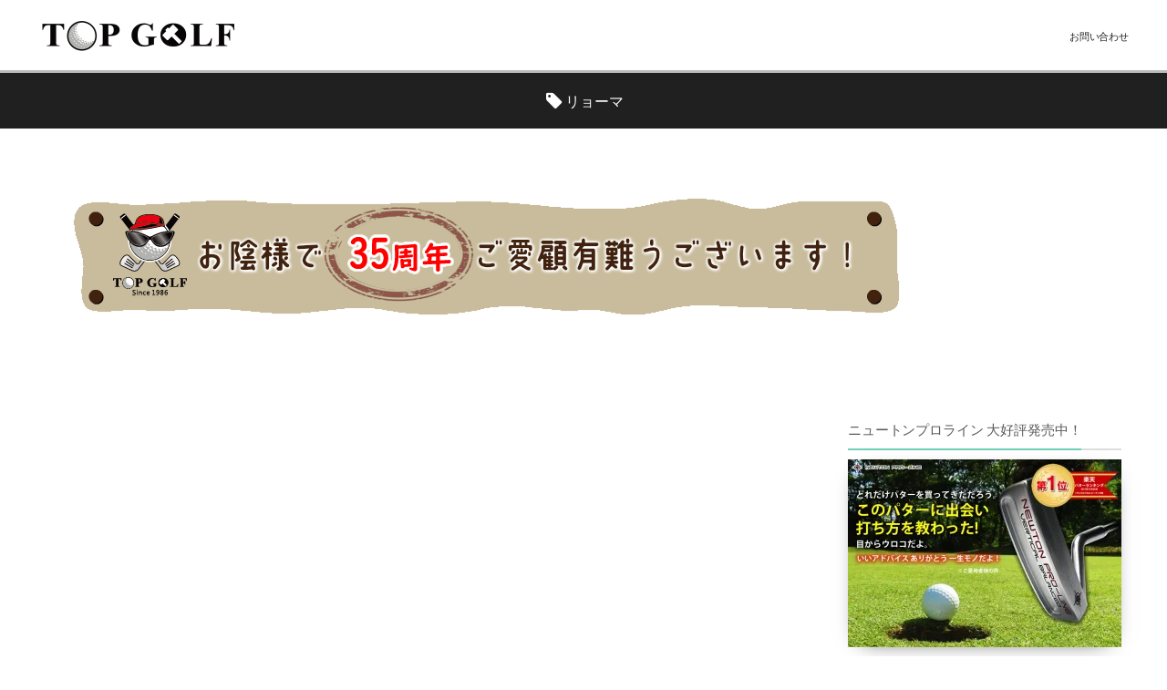

--- FILE ---
content_type: text/html; charset=UTF-8
request_url: https://topgolf-factory.com/wp/tag/%E3%83%AA%E3%83%A7%E3%83%BC%E3%83%9E/
body_size: 22655
content:
<!DOCTYPE html>
<html lang="ja"
	prefix="og: https://ogp.me/ns#" ><head prefix="og: http://ogp.me/ns# fb: http://ogp.me/ns/fb# blog: http://ogp.me/ns/website#"><meta charset="utf-8" /><meta name="viewport" content="width=device-width,initial-scale=1,minimum-scale=1,user-scalable=yes" /><meta name="description" content="リョーマ | TOP GOLF FACTORYタグの記事一覧" /><meta name="keywords" content="リョーマ | TOP GOLF FACTORYkeyword1, keyword2, keyword3" /><meta property="og:title" content="リョーマ | TOP GOLF FACTORY-トップゴルフ工房" /><meta property="og:type" content="article" /><meta property="og:url" content="https://topgolf-factory.com/wp/tag/%e3%83%aa%e3%83%a7%e3%83%bc%e3%83%9e/" /><meta property="og:image" content="" /><meta property="og:description" content="リョーマ | TOP GOLF FACTORYタグの記事一覧" /><meta property="og:site_name" content="" /><meta name="twitter:card" content="summary_large_image" /><meta name="twitter:site" content="@_topgolf" /><link rel="canonical" href="https://topgolf-factory.com/wp/tag/%e3%83%aa%e3%83%a7%e3%83%bc%e3%83%9e/" /><link rel="next" href="https://topgolf-factory.com/wp/tag/%e3%83%aa%e3%83%a7%e3%83%bc%e3%83%9e/page/2/" /><title>リョーマ | TOP GOLF FACTORY</title>

		<!-- All in One SEO 4.1.5.3 -->
		<meta name="robots" content="noindex, max-snippet:-1, max-image-preview:large, max-video-preview:-1" />
		<link rel="canonical" href="https://topgolf-factory.com/wp/tag/%e3%83%aa%e3%83%a7%e3%83%bc%e3%83%9e/" />
		<link rel="next" href="https://topgolf-factory.com/wp/tag/%e3%83%aa%e3%83%a7%e3%83%bc%e3%83%9e/page/2/" />
		<meta name="google" content="nositelinkssearchbox" />
		<script type="application/ld+json" class="aioseo-schema">
			{"@context":"https:\/\/schema.org","@graph":[{"@type":"WebSite","@id":"https:\/\/topgolf-factory.com\/wp\/#website","url":"https:\/\/topgolf-factory.com\/wp\/","name":"TOP GOLF FACTORY","description":"\u9759\u5ca1\u770c\u5bcc\u58eb\u5e02\u3000\u30c8\u30c3\u30d7\u30b4\u30eb\u30d5\u5de5\u623f","inLanguage":"ja","publisher":{"@id":"https:\/\/topgolf-factory.com\/wp\/#organization"}},{"@type":"Organization","@id":"https:\/\/topgolf-factory.com\/wp\/#organization","name":"TOP GOLF FACTORY","url":"https:\/\/topgolf-factory.com\/wp\/"},{"@type":"BreadcrumbList","@id":"https:\/\/topgolf-factory.com\/wp\/tag\/%e3%83%aa%e3%83%a7%e3%83%bc%e3%83%9e\/#breadcrumblist","itemListElement":[{"@type":"ListItem","@id":"https:\/\/topgolf-factory.com\/wp\/#listItem","position":1,"item":{"@type":"WebPage","@id":"https:\/\/topgolf-factory.com\/wp\/","name":"\u30db\u30fc\u30e0","description":"\u30ab\u30b9\u30bf\u30e0\u30aa\u30fc\u30c0\u30fc\u30af\u30e9\u30d6\u3001\u30b4\u30eb\u30d5\u30af\u30e9\u30d6\u4fee\u7406\u3001\u8abf\u6574\u306a\u3069\u306f\u4fe1\u983c\u3068\u5b9f\u7e3e\u306e\u30d9\u30c6\u30e9\u30f3\u8077\u4eba\u306b\u304a\u307e\u304b\u305b\u304f\u3060\u3055\u3044\uff01 \u3053\u3060\u308f\u308a\u306e\u30b4\u30eb\u30d5\u7528\u54c1\u8ca9\u58f2\u3001BELDING\uff08\u30d9\u30eb\u30c7\u30a3\u30f3\u30b0\uff09\u6b63\u898f\u8ca9\u58f2\u5e97\uff01 3\u30d1\u30c3\u30c8\u8efd\u6e1b\u30b4\u30eb\u30d5\u30a1\u30fc\u7d9a\u51fa\uff01\u30cb\u30e5\u30fc\u30c8\u30f3\u30d7\u30ed\u30e9\u30a4\u30f3\u30d1\u30bf\u30fc\u88fd\u9020\u8ca9\u58f2\u5143","url":"https:\/\/topgolf-factory.com\/wp\/"},"nextItem":"https:\/\/topgolf-factory.com\/wp\/tag\/%e3%83%aa%e3%83%a7%e3%83%bc%e3%83%9e\/#listItem"},{"@type":"ListItem","@id":"https:\/\/topgolf-factory.com\/wp\/tag\/%e3%83%aa%e3%83%a7%e3%83%bc%e3%83%9e\/#listItem","position":2,"item":{"@type":"WebPage","@id":"https:\/\/topgolf-factory.com\/wp\/tag\/%e3%83%aa%e3%83%a7%e3%83%bc%e3%83%9e\/","name":"\u30ea\u30e7\u30fc\u30de","url":"https:\/\/topgolf-factory.com\/wp\/tag\/%e3%83%aa%e3%83%a7%e3%83%bc%e3%83%9e\/"},"previousItem":"https:\/\/topgolf-factory.com\/wp\/#listItem"}]},{"@type":"CollectionPage","@id":"https:\/\/topgolf-factory.com\/wp\/tag\/%e3%83%aa%e3%83%a7%e3%83%bc%e3%83%9e\/#collectionpage","url":"https:\/\/topgolf-factory.com\/wp\/tag\/%e3%83%aa%e3%83%a7%e3%83%bc%e3%83%9e\/","name":"\u30ea\u30e7\u30fc\u30de | TOP GOLF FACTORY","inLanguage":"ja","isPartOf":{"@id":"https:\/\/topgolf-factory.com\/wp\/#website"},"breadcrumb":{"@id":"https:\/\/topgolf-factory.com\/wp\/tag\/%e3%83%aa%e3%83%a7%e3%83%bc%e3%83%9e\/#breadcrumblist"}}]}
		</script>
		<!-- All in One SEO -->

<link rel="dns-prefetch" href="//connect.facebook.net" /><link rel="dns-prefetch" href="//secure.gravatar.com" /><link rel="dns-prefetch" href="//api.pinterest.com" /><link rel="dns-prefetch" href="//jsoon.digitiminimi.com" /><link rel="dns-prefetch" href="//b.hatena.ne.jp" /><link rel="dns-prefetch" href="//platform.twitter.com" /><link rel='dns-prefetch' href='//topgolf-factory.com' />
<link rel='dns-prefetch' href='//ajax.googleapis.com' />
<link rel='dns-prefetch' href='//secure.gravatar.com' />
<link rel='dns-prefetch' href='//cdnjs.cloudflare.com' />
<link rel='dns-prefetch' href='//v0.wordpress.com' />
<link rel='dns-prefetch' href='//i0.wp.com' />
<link rel='dns-prefetch' href='//i1.wp.com' />
<link rel='dns-prefetch' href='//i2.wp.com' />
<link rel='dns-prefetch' href='//c0.wp.com' />
<link rel="alternate" type="application/rss+xml" title="TOP GOLF FACTORY &raquo; フィード" href="https://topgolf-factory.com/wp/feed/" />
<link rel="alternate" type="application/rss+xml" title="TOP GOLF FACTORY &raquo; コメントフィード" href="https://topgolf-factory.com/wp/comments/feed/" />
<link rel="alternate" type="application/rss+xml" title="TOP GOLF FACTORY &raquo; リョーマ タグのフィード" href="https://topgolf-factory.com/wp/tag/%e3%83%aa%e3%83%a7%e3%83%bc%e3%83%9e/feed/" />
<style id='wp-img-auto-sizes-contain-inline-css' type='text/css'>
img:is([sizes=auto i],[sizes^="auto," i]){contain-intrinsic-size:3000px 1500px}
/*# sourceURL=wp-img-auto-sizes-contain-inline-css */
</style>
<link rel='stylesheet' id='digipress-css' href='https://topgolf-factory.com/wp/wp-content/themes/dp-graphie/css/style.css?ver=20210605085415' type='text/css' media='all' />
<link rel='stylesheet' id='wow-css' href='https://topgolf-factory.com/wp/wp-content/themes/dp-graphie/css/animate.css?ver=1.3.8.1' type='text/css' media='all' />
<link rel='stylesheet' id='dp-visual-css' href='https://topgolf-factory.com/wp/wp-content/uploads/digipress/graphie/css/visual-custom.css?ver=20190314084014' type='text/css' media='all' />
<style id='wp-emoji-styles-inline-css' type='text/css'>

	img.wp-smiley, img.emoji {
		display: inline !important;
		border: none !important;
		box-shadow: none !important;
		height: 1em !important;
		width: 1em !important;
		margin: 0 0.07em !important;
		vertical-align: -0.1em !important;
		background: none !important;
		padding: 0 !important;
	}
/*# sourceURL=wp-emoji-styles-inline-css */
</style>
<style id='wp-block-library-inline-css' type='text/css'>
:root{--wp-block-synced-color:#7a00df;--wp-block-synced-color--rgb:122,0,223;--wp-bound-block-color:var(--wp-block-synced-color);--wp-editor-canvas-background:#ddd;--wp-admin-theme-color:#007cba;--wp-admin-theme-color--rgb:0,124,186;--wp-admin-theme-color-darker-10:#006ba1;--wp-admin-theme-color-darker-10--rgb:0,107,160.5;--wp-admin-theme-color-darker-20:#005a87;--wp-admin-theme-color-darker-20--rgb:0,90,135;--wp-admin-border-width-focus:2px}@media (min-resolution:192dpi){:root{--wp-admin-border-width-focus:1.5px}}.wp-element-button{cursor:pointer}:root .has-very-light-gray-background-color{background-color:#eee}:root .has-very-dark-gray-background-color{background-color:#313131}:root .has-very-light-gray-color{color:#eee}:root .has-very-dark-gray-color{color:#313131}:root .has-vivid-green-cyan-to-vivid-cyan-blue-gradient-background{background:linear-gradient(135deg,#00d084,#0693e3)}:root .has-purple-crush-gradient-background{background:linear-gradient(135deg,#34e2e4,#4721fb 50%,#ab1dfe)}:root .has-hazy-dawn-gradient-background{background:linear-gradient(135deg,#faaca8,#dad0ec)}:root .has-subdued-olive-gradient-background{background:linear-gradient(135deg,#fafae1,#67a671)}:root .has-atomic-cream-gradient-background{background:linear-gradient(135deg,#fdd79a,#004a59)}:root .has-nightshade-gradient-background{background:linear-gradient(135deg,#330968,#31cdcf)}:root .has-midnight-gradient-background{background:linear-gradient(135deg,#020381,#2874fc)}:root{--wp--preset--font-size--normal:16px;--wp--preset--font-size--huge:42px}.has-regular-font-size{font-size:1em}.has-larger-font-size{font-size:2.625em}.has-normal-font-size{font-size:var(--wp--preset--font-size--normal)}.has-huge-font-size{font-size:var(--wp--preset--font-size--huge)}.has-text-align-center{text-align:center}.has-text-align-left{text-align:left}.has-text-align-right{text-align:right}.has-fit-text{white-space:nowrap!important}#end-resizable-editor-section{display:none}.aligncenter{clear:both}.items-justified-left{justify-content:flex-start}.items-justified-center{justify-content:center}.items-justified-right{justify-content:flex-end}.items-justified-space-between{justify-content:space-between}.screen-reader-text{border:0;clip-path:inset(50%);height:1px;margin:-1px;overflow:hidden;padding:0;position:absolute;width:1px;word-wrap:normal!important}.screen-reader-text:focus{background-color:#ddd;clip-path:none;color:#444;display:block;font-size:1em;height:auto;left:5px;line-height:normal;padding:15px 23px 14px;text-decoration:none;top:5px;width:auto;z-index:100000}html :where(.has-border-color){border-style:solid}html :where([style*=border-top-color]){border-top-style:solid}html :where([style*=border-right-color]){border-right-style:solid}html :where([style*=border-bottom-color]){border-bottom-style:solid}html :where([style*=border-left-color]){border-left-style:solid}html :where([style*=border-width]){border-style:solid}html :where([style*=border-top-width]){border-top-style:solid}html :where([style*=border-right-width]){border-right-style:solid}html :where([style*=border-bottom-width]){border-bottom-style:solid}html :where([style*=border-left-width]){border-left-style:solid}html :where(img[class*=wp-image-]){height:auto;max-width:100%}:where(figure){margin:0 0 1em}html :where(.is-position-sticky){--wp-admin--admin-bar--position-offset:var(--wp-admin--admin-bar--height,0px)}@media screen and (max-width:600px){html :where(.is-position-sticky){--wp-admin--admin-bar--position-offset:0px}}
.has-text-align-justify{text-align:justify;}

/*# sourceURL=wp-block-library-inline-css */
</style><style id='global-styles-inline-css' type='text/css'>
:root{--wp--preset--aspect-ratio--square: 1;--wp--preset--aspect-ratio--4-3: 4/3;--wp--preset--aspect-ratio--3-4: 3/4;--wp--preset--aspect-ratio--3-2: 3/2;--wp--preset--aspect-ratio--2-3: 2/3;--wp--preset--aspect-ratio--16-9: 16/9;--wp--preset--aspect-ratio--9-16: 9/16;--wp--preset--color--black: #000000;--wp--preset--color--cyan-bluish-gray: #abb8c3;--wp--preset--color--white: #ffffff;--wp--preset--color--pale-pink: #f78da7;--wp--preset--color--vivid-red: #cf2e2e;--wp--preset--color--luminous-vivid-orange: #ff6900;--wp--preset--color--luminous-vivid-amber: #fcb900;--wp--preset--color--light-green-cyan: #7bdcb5;--wp--preset--color--vivid-green-cyan: #00d084;--wp--preset--color--pale-cyan-blue: #8ed1fc;--wp--preset--color--vivid-cyan-blue: #0693e3;--wp--preset--color--vivid-purple: #9b51e0;--wp--preset--gradient--vivid-cyan-blue-to-vivid-purple: linear-gradient(135deg,rgb(6,147,227) 0%,rgb(155,81,224) 100%);--wp--preset--gradient--light-green-cyan-to-vivid-green-cyan: linear-gradient(135deg,rgb(122,220,180) 0%,rgb(0,208,130) 100%);--wp--preset--gradient--luminous-vivid-amber-to-luminous-vivid-orange: linear-gradient(135deg,rgb(252,185,0) 0%,rgb(255,105,0) 100%);--wp--preset--gradient--luminous-vivid-orange-to-vivid-red: linear-gradient(135deg,rgb(255,105,0) 0%,rgb(207,46,46) 100%);--wp--preset--gradient--very-light-gray-to-cyan-bluish-gray: linear-gradient(135deg,rgb(238,238,238) 0%,rgb(169,184,195) 100%);--wp--preset--gradient--cool-to-warm-spectrum: linear-gradient(135deg,rgb(74,234,220) 0%,rgb(151,120,209) 20%,rgb(207,42,186) 40%,rgb(238,44,130) 60%,rgb(251,105,98) 80%,rgb(254,248,76) 100%);--wp--preset--gradient--blush-light-purple: linear-gradient(135deg,rgb(255,206,236) 0%,rgb(152,150,240) 100%);--wp--preset--gradient--blush-bordeaux: linear-gradient(135deg,rgb(254,205,165) 0%,rgb(254,45,45) 50%,rgb(107,0,62) 100%);--wp--preset--gradient--luminous-dusk: linear-gradient(135deg,rgb(255,203,112) 0%,rgb(199,81,192) 50%,rgb(65,88,208) 100%);--wp--preset--gradient--pale-ocean: linear-gradient(135deg,rgb(255,245,203) 0%,rgb(182,227,212) 50%,rgb(51,167,181) 100%);--wp--preset--gradient--electric-grass: linear-gradient(135deg,rgb(202,248,128) 0%,rgb(113,206,126) 100%);--wp--preset--gradient--midnight: linear-gradient(135deg,rgb(2,3,129) 0%,rgb(40,116,252) 100%);--wp--preset--font-size--small: 13px;--wp--preset--font-size--medium: 20px;--wp--preset--font-size--large: 36px;--wp--preset--font-size--x-large: 42px;--wp--preset--spacing--20: 0.44rem;--wp--preset--spacing--30: 0.67rem;--wp--preset--spacing--40: 1rem;--wp--preset--spacing--50: 1.5rem;--wp--preset--spacing--60: 2.25rem;--wp--preset--spacing--70: 3.38rem;--wp--preset--spacing--80: 5.06rem;--wp--preset--shadow--natural: 6px 6px 9px rgba(0, 0, 0, 0.2);--wp--preset--shadow--deep: 12px 12px 50px rgba(0, 0, 0, 0.4);--wp--preset--shadow--sharp: 6px 6px 0px rgba(0, 0, 0, 0.2);--wp--preset--shadow--outlined: 6px 6px 0px -3px rgb(255, 255, 255), 6px 6px rgb(0, 0, 0);--wp--preset--shadow--crisp: 6px 6px 0px rgb(0, 0, 0);}:where(.is-layout-flex){gap: 0.5em;}:where(.is-layout-grid){gap: 0.5em;}body .is-layout-flex{display: flex;}.is-layout-flex{flex-wrap: wrap;align-items: center;}.is-layout-flex > :is(*, div){margin: 0;}body .is-layout-grid{display: grid;}.is-layout-grid > :is(*, div){margin: 0;}:where(.wp-block-columns.is-layout-flex){gap: 2em;}:where(.wp-block-columns.is-layout-grid){gap: 2em;}:where(.wp-block-post-template.is-layout-flex){gap: 1.25em;}:where(.wp-block-post-template.is-layout-grid){gap: 1.25em;}.has-black-color{color: var(--wp--preset--color--black) !important;}.has-cyan-bluish-gray-color{color: var(--wp--preset--color--cyan-bluish-gray) !important;}.has-white-color{color: var(--wp--preset--color--white) !important;}.has-pale-pink-color{color: var(--wp--preset--color--pale-pink) !important;}.has-vivid-red-color{color: var(--wp--preset--color--vivid-red) !important;}.has-luminous-vivid-orange-color{color: var(--wp--preset--color--luminous-vivid-orange) !important;}.has-luminous-vivid-amber-color{color: var(--wp--preset--color--luminous-vivid-amber) !important;}.has-light-green-cyan-color{color: var(--wp--preset--color--light-green-cyan) !important;}.has-vivid-green-cyan-color{color: var(--wp--preset--color--vivid-green-cyan) !important;}.has-pale-cyan-blue-color{color: var(--wp--preset--color--pale-cyan-blue) !important;}.has-vivid-cyan-blue-color{color: var(--wp--preset--color--vivid-cyan-blue) !important;}.has-vivid-purple-color{color: var(--wp--preset--color--vivid-purple) !important;}.has-black-background-color{background-color: var(--wp--preset--color--black) !important;}.has-cyan-bluish-gray-background-color{background-color: var(--wp--preset--color--cyan-bluish-gray) !important;}.has-white-background-color{background-color: var(--wp--preset--color--white) !important;}.has-pale-pink-background-color{background-color: var(--wp--preset--color--pale-pink) !important;}.has-vivid-red-background-color{background-color: var(--wp--preset--color--vivid-red) !important;}.has-luminous-vivid-orange-background-color{background-color: var(--wp--preset--color--luminous-vivid-orange) !important;}.has-luminous-vivid-amber-background-color{background-color: var(--wp--preset--color--luminous-vivid-amber) !important;}.has-light-green-cyan-background-color{background-color: var(--wp--preset--color--light-green-cyan) !important;}.has-vivid-green-cyan-background-color{background-color: var(--wp--preset--color--vivid-green-cyan) !important;}.has-pale-cyan-blue-background-color{background-color: var(--wp--preset--color--pale-cyan-blue) !important;}.has-vivid-cyan-blue-background-color{background-color: var(--wp--preset--color--vivid-cyan-blue) !important;}.has-vivid-purple-background-color{background-color: var(--wp--preset--color--vivid-purple) !important;}.has-black-border-color{border-color: var(--wp--preset--color--black) !important;}.has-cyan-bluish-gray-border-color{border-color: var(--wp--preset--color--cyan-bluish-gray) !important;}.has-white-border-color{border-color: var(--wp--preset--color--white) !important;}.has-pale-pink-border-color{border-color: var(--wp--preset--color--pale-pink) !important;}.has-vivid-red-border-color{border-color: var(--wp--preset--color--vivid-red) !important;}.has-luminous-vivid-orange-border-color{border-color: var(--wp--preset--color--luminous-vivid-orange) !important;}.has-luminous-vivid-amber-border-color{border-color: var(--wp--preset--color--luminous-vivid-amber) !important;}.has-light-green-cyan-border-color{border-color: var(--wp--preset--color--light-green-cyan) !important;}.has-vivid-green-cyan-border-color{border-color: var(--wp--preset--color--vivid-green-cyan) !important;}.has-pale-cyan-blue-border-color{border-color: var(--wp--preset--color--pale-cyan-blue) !important;}.has-vivid-cyan-blue-border-color{border-color: var(--wp--preset--color--vivid-cyan-blue) !important;}.has-vivid-purple-border-color{border-color: var(--wp--preset--color--vivid-purple) !important;}.has-vivid-cyan-blue-to-vivid-purple-gradient-background{background: var(--wp--preset--gradient--vivid-cyan-blue-to-vivid-purple) !important;}.has-light-green-cyan-to-vivid-green-cyan-gradient-background{background: var(--wp--preset--gradient--light-green-cyan-to-vivid-green-cyan) !important;}.has-luminous-vivid-amber-to-luminous-vivid-orange-gradient-background{background: var(--wp--preset--gradient--luminous-vivid-amber-to-luminous-vivid-orange) !important;}.has-luminous-vivid-orange-to-vivid-red-gradient-background{background: var(--wp--preset--gradient--luminous-vivid-orange-to-vivid-red) !important;}.has-very-light-gray-to-cyan-bluish-gray-gradient-background{background: var(--wp--preset--gradient--very-light-gray-to-cyan-bluish-gray) !important;}.has-cool-to-warm-spectrum-gradient-background{background: var(--wp--preset--gradient--cool-to-warm-spectrum) !important;}.has-blush-light-purple-gradient-background{background: var(--wp--preset--gradient--blush-light-purple) !important;}.has-blush-bordeaux-gradient-background{background: var(--wp--preset--gradient--blush-bordeaux) !important;}.has-luminous-dusk-gradient-background{background: var(--wp--preset--gradient--luminous-dusk) !important;}.has-pale-ocean-gradient-background{background: var(--wp--preset--gradient--pale-ocean) !important;}.has-electric-grass-gradient-background{background: var(--wp--preset--gradient--electric-grass) !important;}.has-midnight-gradient-background{background: var(--wp--preset--gradient--midnight) !important;}.has-small-font-size{font-size: var(--wp--preset--font-size--small) !important;}.has-medium-font-size{font-size: var(--wp--preset--font-size--medium) !important;}.has-large-font-size{font-size: var(--wp--preset--font-size--large) !important;}.has-x-large-font-size{font-size: var(--wp--preset--font-size--x-large) !important;}
/*# sourceURL=global-styles-inline-css */
</style>

<style id='classic-theme-styles-inline-css' type='text/css'>
/*! This file is auto-generated */
.wp-block-button__link{color:#fff;background-color:#32373c;border-radius:9999px;box-shadow:none;text-decoration:none;padding:calc(.667em + 2px) calc(1.333em + 2px);font-size:1.125em}.wp-block-file__button{background:#32373c;color:#fff;text-decoration:none}
/*# sourceURL=/wp-includes/css/classic-themes.min.css */
</style>
<link rel='stylesheet' id='biz-cal-style-css' href='https://topgolf-factory.com/wp/wp-content/plugins/biz-calendar/biz-cal.css?ver=2.2.0' type='text/css' media='all' />
<link rel='stylesheet' id='contact-form-7-css' href='https://topgolf-factory.com/wp/wp-content/plugins/contact-form-7/includes/css/styles.css?ver=5.5.3' type='text/css' media='all' />
<link rel='stylesheet' id='jetpack_css-css' href='https://c0.wp.com/p/jetpack/10.4.2/css/jetpack.css' type='text/css' media='all' />
<script src="https://ajax.googleapis.com/ajax/libs/jquery/3.6.0/jquery.min.js?ver=6.9" id="jquery-js"></script>
<script id="biz-cal-script-js-extra">
/* <![CDATA[ */
var bizcalOptions = {"holiday_title":"\u4f11\u696d\u65e5","temp_holidays":"2021-04-04\r\n2021-04-18\r\n2021-05-02\r\n2021-05-03\r\n2021-05-04\r\n2021-05-05\r\n2021-05-16\r\n2021-05-30\r\n2021-06-13\r\n2021-06-26\r\n2021-06-27\r\n","temp_weekdays":"","eventday_title":"\u65e9\u3058\u307e\u3044","eventday_url":"","eventdays":"2021-03-06\r\n2021-03-16","month_limit":"\u6307\u5b9a","nextmonthlimit":"2","prevmonthlimit":"0","plugindir":"https://topgolf-factory.com/wp/wp-content/plugins/biz-calendar/","national_holiday":""};
//# sourceURL=biz-cal-script-js-extra
/* ]]> */
</script>
<script src="https://topgolf-factory.com/wp/wp-content/plugins/biz-calendar/calendar.js?ver=2.2.0" id="biz-cal-script-js"></script>
<script src="//cdnjs.cloudflare.com/ajax/libs/jquery-easing/1.4.1/jquery.easing.min.js?ver=6.9" id="jquery-easing-js"></script>
<link rel="https://api.w.org/" href="https://topgolf-factory.com/wp/wp-json/" /><link rel="alternate" title="JSON" type="application/json" href="https://topgolf-factory.com/wp/wp-json/wp/v2/tags/33" /><link rel="EditURI" type="application/rsd+xml" title="RSD" href="https://topgolf-factory.com/wp/xmlrpc.php?rsd" />

<link rel='stylesheet' id='5701-css' href='//topgolf-factory.com/wp/wp-content/uploads/custom-css-js/5701.css?v=691' type="text/css" media='all' />

<link rel='stylesheet' id='5700-css' href='//topgolf-factory.com/wp/wp-content/uploads/custom-css-js/5700.css?v=864' type="text/css" media='all' />

<link rel='stylesheet' id='5699-css' href='//topgolf-factory.com/wp/wp-content/uploads/custom-css-js/5699.css?v=1336' type="text/css" media='all' />

<link rel='stylesheet' id='5698-css' href='//topgolf-factory.com/wp/wp-content/uploads/custom-css-js/5698.css?v=5832' type="text/css" media='all' />

<link rel='stylesheet' id='5697-css' href='//topgolf-factory.com/wp/wp-content/uploads/custom-css-js/5697.css?v=5455' type="text/css" media='all' />

<link rel='stylesheet' id='5696-css' href='//topgolf-factory.com/wp/wp-content/uploads/custom-css-js/5696.css?v=6557' type="text/css" media='all' />

<link rel='stylesheet' id='5695-css' href='//topgolf-factory.com/wp/wp-content/uploads/custom-css-js/5695.css?v=3979' type="text/css" media='all' />

<link rel='stylesheet' id='5694-css' href='//topgolf-factory.com/wp/wp-content/uploads/custom-css-js/5694.css?v=8038' type="text/css" media='all' />

<link rel='stylesheet' id='5693-css' href='//topgolf-factory.com/wp/wp-content/uploads/custom-css-js/5693.css?v=6389' type="text/css" media='all' />

<link rel='stylesheet' id='5690-css' href='//topgolf-factory.com/wp/wp-content/uploads/custom-css-js/5690.css?v=6028' type="text/css" media='all' />

<link rel='stylesheet' id='5683-css' href='//topgolf-factory.com/wp/wp-content/uploads/custom-css-js/5683.css?v=9216' type="text/css" media='all' />

<link rel='stylesheet' id='5679-css' href='//topgolf-factory.com/wp/wp-content/uploads/custom-css-js/5679.css?v=3345' type="text/css" media='all' />
    <script>
    (function(){
            var t = function(){
                window._pt_sp_2 = [];
                _pt_sp_2.push('setAccount,6ec7afcf');
                var _protocol = (("https:" == document.location.protocol) ? " https://" : " http://");
                (function() {
                    var atag = document.createElement('script'); atag.type = 'text/javascript'; atag.async = true;
                    atag.src = _protocol + 'js.ptengine.com/pta.js';
                    var stag = document.createElement('script'); stag.type = 'text/javascript'; stag.async = true;
                    stag.src = _protocol + 'js.ptengine.com/pts.js';
                    var s = document.getElementsByTagName('script')[0]; 
                    s.parentNode.insertBefore(atag, s);s.parentNode.insertBefore(stag, s);
                })();
            }
            if(window.attachEvent){
                window.attachEvent("onload",t);
            }else if(window.addEventListener){
                window.addEventListener("load",t,false);
            }else{
                t();
            }
        })();
    </script>
<style type='text/css'>img#wpstats{display:none}</style>
					<style type="text/css">
				/* If html does not have either class, do not show lazy loaded images. */
				html:not( .jetpack-lazy-images-js-enabled ):not( .js ) .jetpack-lazy-image {
					display: none;
				}
			</style>
			<script>
				document.documentElement.classList.add(
					'jetpack-lazy-images-js-enabled'
				);
			</script>
		<script>var j$=jQuery;</script></head><body data-rsssl=1 id="main-body" class="archive tag tag-33 wp-theme-dp-graphie wp-child-theme-dp-graphie-child"><div id="header_container" class="header_container pos_fixed"><header id="header_area">
<div id="header_content" class="clearfix">
<div class="hgroup"><h1 class="hd_title_img wow fadeInLeft"><a href="https://topgolf-factory.com/wp/" title="TOP GOLF FACTORY"><img src="https://topgolf-factory.com/wp/wp-content/uploads/digipress/graphie/title/logo_yoko.png" alt="" /></a></h1></div><div id="global_menu"><nav id="global_menu_nav"><ul id="global_menu_ul" class=""><li id="menu-item-4956" class="menu-item menu-item-type-custom menu-item-object-custom"><span class="gnav-bd"></span><a href="https://topgolf-factory.com/wp/inquiry/">お問い合わせ</a></li>
</ul></nav><div id="expand_float_menu" class="icon-spaced-menu"><span>Menu</span></div></div></div>
</header>
</div><div id="main-wrap" class="main-wrap no-header"><section id="headline-sec"><div id="headline-sec-inner"><h1 class="headline-static-title wow fadeInDown"><span class="icon-tag">リョーマ</span></h1></div></section><div id="top-container-widget" class="container-widget-area pos-top clearfix"><div id="media_image-6" class="widget-box no-sidebar widget_media_image slider_fx"><img width="960" height="160" src="https://i0.wp.com/topgolf-factory.com/wp/wp-content/uploads/2021/04/syuunen.png?fit=960%2C160&amp;ssl=1" class="image wp-image-6654  attachment-full size-full jetpack-lazy-image" alt="" style="max-width: 100%; height: auto;" decoding="async" fetchpriority="high" data-attachment-id="6654" data-permalink="https://topgolf-factory.com/wp/syuunen-5/" data-orig-file="https://i0.wp.com/topgolf-factory.com/wp/wp-content/uploads/2021/04/syuunen.png?fit=960%2C160&amp;ssl=1" data-orig-size="960,160" data-comments-opened="0" data-image-meta="{&quot;aperture&quot;:&quot;0&quot;,&quot;credit&quot;:&quot;&quot;,&quot;camera&quot;:&quot;&quot;,&quot;caption&quot;:&quot;&quot;,&quot;created_timestamp&quot;:&quot;0&quot;,&quot;copyright&quot;:&quot;&quot;,&quot;focal_length&quot;:&quot;0&quot;,&quot;iso&quot;:&quot;0&quot;,&quot;shutter_speed&quot;:&quot;0&quot;,&quot;title&quot;:&quot;&quot;,&quot;orientation&quot;:&quot;0&quot;}" data-image-title="syuunen" data-image-description="" data-image-caption="" data-medium-file="https://i0.wp.com/topgolf-factory.com/wp/wp-content/uploads/2021/04/syuunen.png?fit=300%2C50&amp;ssl=1" data-large-file="https://i0.wp.com/topgolf-factory.com/wp/wp-content/uploads/2021/04/syuunen.png?fit=630%2C105&amp;ssl=1" data-lazy-srcset="https://i0.wp.com/topgolf-factory.com/wp/wp-content/uploads/2021/04/syuunen.png?w=960&amp;ssl=1 960w, https://i0.wp.com/topgolf-factory.com/wp/wp-content/uploads/2021/04/syuunen.png?resize=300%2C50&amp;ssl=1 300w, https://i0.wp.com/topgolf-factory.com/wp/wp-content/uploads/2021/04/syuunen.png?resize=768%2C128&amp;ssl=1 768w" data-lazy-sizes="(max-width: 960px) 100vw, 960px" data-lazy-src="https://i0.wp.com/topgolf-factory.com/wp/wp-content/uploads/2021/04/syuunen.png?fit=960%2C160&amp;ssl=1&amp;is-pending-load=1" srcset="[data-uri]" /></div></div><div id="container" class="dp-container clearfix"><div id="content" class="content two-col right"><section id="loop-section" class="normal show-excerpt clearfix"><div class="loop-div two-col"><div class="gutter_size"></div><article id="post-6252" class="loop-article oddpost first-post  wow fadeInUp">
<div class="loop-post-thumb normal"><a href="https://topgolf-factory.com/wp/2018/11/23/ryoma-iron/" rel="bookmark" class="thumb-link"><img src="https://i1.wp.com/topgolf-factory.com/wp/wp-content/uploads/2018/11/20181123ryoma-iron.jpg?fit=630%2C433&ssl=1" width="630" class="wp-post-image" alt="ミスしても結果がでる「ブレない」高性能リョーマアイアン" /></a></div>
<div class="loop-article-content">
<header><h1 class="entry-title loop-title normal"><a href="https://topgolf-factory.com/wp/2018/11/23/ryoma-iron/" rel="bookmark">ミスしても結果がでる「ブレない」高性能リョーマアイアン</a></h1></header><div class="loop-media-icon"><a href="https://topgolf-factory.com/wp/2018/11/23/ryoma-iron/"><span class="icon-zoom-in"></span></a></div><div class="loop-excerpt"><p class="entry-summary">キムタクをアンバサダーに起用して話題を呼んでいる「リョーマ アイアン」 お店でどんなクラブと聞かれると、一言で・・・ 「あげて　おろして　うつだけで　飛んで　曲がらず　スコアアップ」 と紹介しています。(笑) そんなアイアンヘッドがρ(￣∇￣o) こちら リョーマの本気モードが伝わってくるゴツゴツしたアイアンヘッドです...</p></div></div><footer><div class="meta-div normal"><div class="meta-date icon-clock"><time datetime="2018-11-23T18:01:09+09:00" class="published">2018年11月23日</time></div><div class="entrylist-cat meta-cat"><a href="https://topgolf-factory.com/wp/category/blog/" rel="tag">TOPGOLF★気ままブログ</a></div><div class="entrylist-cat meta-tag"><a href="https://topgolf-factory.com/wp/tag/%e3%82%a2%e3%82%a4%e3%82%a2%e3%83%b3/" rel="tag" title="111 topics of this tag.">アイアン</a> <a href="https://topgolf-factory.com/wp/tag/%e3%83%aa%e3%83%a7%e3%83%bc%e3%83%9e/" rel="tag" title="15 topics of this tag.">リョーマ</a> <a href="https://topgolf-factory.com/wp/tag/%e6%96%b0%e7%99%ba%e5%a3%b2/" rel="tag" title="158 topics of this tag.">新発売</a> </div><div class="meta-com-views-author"><div class="meta-author icon-user vcard"><a href="https://topgolf-factory.com/wp/author/topgolf-xm/" rel="author" title="Show articles of this user." class="fn">KAORI@TOPGOLF</a></div></div><div class="loop-share-num ct-shares" data-url="https://topgolf-factory.com/wp/2018/11/23/ryoma-iron/"><div class="bg-hatebu ct-hb"><i class="icon-hatebu"></i><span class="share-num"></span></div></div></div></footer>
</article><article id="post-2195" class="loop-article evenpost   wow fadeInUp">
<div class="loop-post-thumb normal"><a href="https://topgolf-factory.com/wp/2015/04/06/kamui-km-200-beyond-power/" rel="bookmark" class="thumb-link"><img src="https://i1.wp.com/topgolf-factory.com/wp/wp-content/uploads/2015/04/2015031702.jpg?fit=600%2C600&ssl=1" width="600" class="wp-post-image" alt="KAMUI KM-200 × BEYOND POWER ∞" /></a></div>
<div class="loop-article-content">
<header><h1 class="entry-title loop-title normal"><a href="https://topgolf-factory.com/wp/2015/04/06/kamui-km-200-beyond-power/" rel="bookmark">KAMUI KM-200 × BEYOND POWER ∞</a></h1></header><div class="loop-media-icon"><a href="https://topgolf-factory.com/wp/2015/04/06/kamui-km-200-beyond-power/"><span class="icon-zoom-in"></span></a></div><div class="loop-excerpt"><p class="entry-summary">∞（無限）フレックスで話題の「ビヨンド・パワー」シャフト。 「KAMUI KM-200」との相性も(￣▽￣)b グッ! 「朝一のラウンドや、ランチ後のほろ酔い？(笑)で上手く振れないときでも、 &nbsp;このシャフトなら大丈夫です！」 という謳い文句でリシャフトいただきましたK様のイエローヘッド仕様♪ スペック・・・...</p></div></div><footer><div class="meta-div normal"><div class="meta-date icon-clock"><time datetime="2015-04-06T09:46:00+09:00" class="published">2015年4月6日</time></div><div class="entrylist-cat meta-cat"><a href="https://topgolf-factory.com/wp/category/blog/" rel="tag">TOPGOLF★気ままブログ</a></div><div class="entrylist-cat meta-tag"><a href="https://topgolf-factory.com/wp/tag/%e3%82%ab%e3%83%a0%e3%82%a4%e3%83%af%e3%83%bc%e3%82%af%e3%82%b9/" rel="tag" title="40 topics of this tag.">カムイワークス</a> <a href="https://topgolf-factory.com/wp/tag/%e3%82%b7%e3%83%a3%e3%83%95%e3%83%88/" rel="tag" title="46 topics of this tag.">シャフト</a> <a href="https://topgolf-factory.com/wp/tag/%e3%83%aa%e3%83%a7%e3%83%bc%e3%83%9e/" rel="tag" title="15 topics of this tag.">リョーマ</a> </div><div class="meta-com-views-author"><div class="meta-comment icon-comment"><a href="https://topgolf-factory.com/wp/2015/04/06/kamui-km-200-beyond-power/#respond" title="Comment on KAMUI KM-200 × BEYOND POWER ∞">0</a></div><div class="meta-author icon-user vcard"><a href="https://topgolf-factory.com/wp/author/topgolf-xm/" rel="author" title="Show articles of this user." class="fn">KAORI@TOPGOLF</a></div></div><div class="loop-share-num ct-shares" data-url="https://topgolf-factory.com/wp/2015/04/06/kamui-km-200-beyond-power/"><div class="bg-hatebu ct-hb"><i class="icon-hatebu"></i><span class="share-num"></span></div></div></div></footer>
</article><article id="post-2199" class="loop-article oddpost   wow fadeInUp">
<div class="loop-post-thumb normal"><a href="https://topgolf-factory.com/wp/2015/03/13/beyond-power/" rel="bookmark" class="thumb-link"><img src="https://i1.wp.com/topgolf-factory.com/wp/wp-content/uploads/2015/03/20150313_beyond01.jpg?fit=600%2C600&ssl=1" width="600" class="wp-post-image" alt="無限フレックス BEYOND POWER 発売♪" /></a></div>
<div class="loop-article-content">
<header><h1 class="entry-title loop-title normal"><a href="https://topgolf-factory.com/wp/2015/03/13/beyond-power/" rel="bookmark">無限フレックス BEYOND POWER 発売♪</a></h1></header><div class="loop-media-icon"><a href="https://topgolf-factory.com/wp/2015/03/13/beyond-power/"><span class="icon-zoom-in"></span></a></div><div class="loop-excerpt"><p class="entry-summary">「超高反発シャフト」 その名は・・・　BEYOND POWER（ビヨンド・パワー）　 ビヨンド？(゜-゜)　でピンときた方もいるはず！ そうです！ ビートたけしさんをイメージキャラクターに起用している あのリョーマゴルフから 限定2000本の超高反発シャフトが発売されました♪ 試打クラブをご用意していますので、 気にな...</p></div></div><footer><div class="meta-div normal"><div class="meta-date icon-clock"><time datetime="2015-03-13T10:14:00+09:00" class="published">2015年3月13日</time></div><div class="entrylist-cat meta-cat"><a href="https://topgolf-factory.com/wp/category/blog/" rel="tag">TOPGOLF★気ままブログ</a></div><div class="entrylist-cat meta-tag"><a href="https://topgolf-factory.com/wp/tag/%e3%82%b7%e3%83%a3%e3%83%95%e3%83%88/" rel="tag" title="46 topics of this tag.">シャフト</a> <a href="https://topgolf-factory.com/wp/tag/%e3%83%aa%e3%83%a7%e3%83%bc%e3%83%9e/" rel="tag" title="15 topics of this tag.">リョーマ</a> <a href="https://topgolf-factory.com/wp/tag/%e6%96%b0%e7%99%ba%e5%a3%b2/" rel="tag" title="158 topics of this tag.">新発売</a> </div><div class="meta-com-views-author"><div class="meta-comment icon-comment"><a href="https://topgolf-factory.com/wp/2015/03/13/beyond-power/#respond" title="Comment on 無限フレックス BEYOND POWER 発売♪">0</a></div><div class="meta-author icon-user vcard"><a href="https://topgolf-factory.com/wp/author/topgolf-xm/" rel="author" title="Show articles of this user." class="fn">KAORI@TOPGOLF</a></div></div><div class="loop-share-num ct-shares" data-url="https://topgolf-factory.com/wp/2015/03/13/beyond-power/"><div class="bg-hatebu ct-hb"><i class="icon-hatebu"></i><span class="share-num"></span></div></div></div></footer>
</article><article id="post-2354" class="loop-article evenpost   wow fadeInUp">
<div class="loop-post-thumb normal"><a href="https://topgolf-factory.com/wp/2014/01/17/ryoma-g-gr51k/" rel="bookmark" class="thumb-link"><img src="https://i1.wp.com/topgolf-factory.com/wp/wp-content/uploads/2014/01/20140117_ryoma_gk51.jpg?fit=600%2C600&ssl=1" width="600" class="wp-post-image" alt="RYOMA タイプG × ワクチン GR51k 長尺仕様" /></a></div>
<div class="loop-article-content">
<header><h1 class="entry-title loop-title normal"><a href="https://topgolf-factory.com/wp/2014/01/17/ryoma-g-gr51k/" rel="bookmark">RYOMA タイプG × ワクチン GR51k 長尺仕様</a></h1></header><div class="loop-media-icon"><a href="https://topgolf-factory.com/wp/2014/01/17/ryoma-g-gr51k/"><span class="icon-zoom-in"></span></a></div><div class="loop-excerpt"><p class="entry-summary">棒ダマ効果でランが出る！ 長尺で飛距離アップを狙うなら、リョーマ×ワクチンが人気です♪ 後ろから押し出す力が強いヘッドに、 方向が安定するワクチンのマッチングはVery! (*￣▽￣)db(￣▽￣*) Good!! リョーマ　D-1　マキシマ　タイプG（11.5度）に ワクチンコンポ GR51K(R3）装着仕様のクラブ...</p></div></div><footer><div class="meta-div normal"><div class="meta-date icon-clock"><time datetime="2014-01-17T10:17:00+09:00" class="published">2014年1月17日</time></div><div class="entrylist-cat meta-cat"><a href="https://topgolf-factory.com/wp/category/blog/" rel="tag">TOPGOLF★気ままブログ</a></div><div class="entrylist-cat meta-tag"><a href="https://topgolf-factory.com/wp/tag/%e3%82%aa%e3%82%b9%e3%82%b9%e3%83%a1/" rel="tag" title="61 topics of this tag.">オススメ</a> <a href="https://topgolf-factory.com/wp/tag/%e3%83%aa%e3%83%a7%e3%83%bc%e3%83%9e/" rel="tag" title="15 topics of this tag.">リョーマ</a> <a href="https://topgolf-factory.com/wp/tag/%e3%83%af%e3%82%af%e3%83%81%e3%83%b3%e3%82%b3%e3%83%b3%e3%83%9d/" rel="tag" title="9 topics of this tag.">ワクチンコンポ</a> </div><div class="meta-com-views-author"><div class="meta-comment icon-comment"><a href="https://topgolf-factory.com/wp/2014/01/17/ryoma-g-gr51k/#respond" title="Comment on RYOMA タイプG × ワクチン GR51k 長尺仕様">0</a></div><div class="meta-author icon-user vcard"><a href="https://topgolf-factory.com/wp/author/topgolf-xm/" rel="author" title="Show articles of this user." class="fn">KAORI@TOPGOLF</a></div></div><div class="loop-share-num ct-shares" data-url="https://topgolf-factory.com/wp/2014/01/17/ryoma-g-gr51k/"><div class="bg-hatebu ct-hb"><i class="icon-hatebu"></i><span class="share-num"></span></div></div></div></footer>
</article><article id="post-2396" class="loop-article oddpost   wow fadeInUp">
<div class="loop-post-thumb normal"><a href="https://topgolf-factory.com/wp/2013/05/07/blog-pos-26/" rel="bookmark" class="thumb-link"><img src="https://i2.wp.com/topgolf-factory.com/wp/wp-content/uploads/2013/05/20130501_dr_ryoma.jpg?fit=320%2C213&ssl=1" width="320" class="wp-post-image" alt="飛びすぎて高反発疑惑浮上・・・" /></a></div>
<div class="loop-article-content">
<header><h1 class="entry-title loop-title normal"><a href="https://topgolf-factory.com/wp/2013/05/07/blog-pos-26/" rel="bookmark">飛びすぎて高反発疑惑浮上・・・</a></h1></header><div class="loop-media-icon"><a href="https://topgolf-factory.com/wp/2013/05/07/blog-pos-26/"><span class="icon-zoom-in"></span></a></div><div class="loop-excerpt"><p class="entry-summary">とにかく長尺で飛距離アップならρ(￣∇￣o) コレ・・・ リョーマ　D1　マキシマ　タイプG　です！ リョーマからリョーマへのK様から、嬉しいお声頂戴しました♪ 今度のリョーマ、前のリョーマより飛んでるよぉ～　 前のより１０～１５Ｙは飛んでるかな？ 高反発疑惑が浮上してる　(;￢＿￢) ぁ ゃι ぃ 前モデルに使用して...</p></div></div><footer><div class="meta-div normal"><div class="meta-date icon-clock"><time datetime="2013-05-07T10:09:00+09:00" class="published">2013年5月7日</time></div><div class="entrylist-cat meta-cat"><a href="https://topgolf-factory.com/wp/category/blog/" rel="tag">TOPGOLF★気ままブログ</a></div><div class="entrylist-cat meta-tag"><a href="https://topgolf-factory.com/wp/tag/%e3%82%a2%e3%82%a4%e3%82%a2%e3%83%b3/" rel="tag" title="111 topics of this tag.">アイアン</a> <a href="https://topgolf-factory.com/wp/tag/%e3%82%ab%e3%83%a0%e3%82%a4%e3%83%af%e3%83%bc%e3%82%af%e3%82%b9/" rel="tag" title="40 topics of this tag.">カムイワークス</a> <a href="https://topgolf-factory.com/wp/tag/%e3%83%89%e3%83%a9%e3%82%a4%e3%83%90%e3%83%bc/" rel="tag" title="146 topics of this tag.">ドライバー</a> </div><div class="meta-com-views-author"><div class="meta-comment icon-comment"><a href="https://topgolf-factory.com/wp/2013/05/07/blog-pos-26/#respond" title="Comment on 飛びすぎて高反発疑惑浮上・・・">0</a></div><div class="meta-author icon-user vcard"><a href="https://topgolf-factory.com/wp/author/topgolf-xm/" rel="author" title="Show articles of this user." class="fn">KAORI@TOPGOLF</a></div></div><div class="loop-share-num ct-shares" data-url="https://topgolf-factory.com/wp/2013/05/07/blog-pos-26/"><div class="bg-hatebu ct-hb"><i class="icon-hatebu"></i><span class="share-num"></span></div></div></div></footer>
</article><article id="post-2398" class="loop-article evenpost   wow fadeInUp">
<div class="loop-post-thumb normal"><a href="https://topgolf-factory.com/wp/2013/04/30/blog-post_30-2/" rel="bookmark" class="thumb-link"><img src="https://i1.wp.com/topgolf-factory.com/wp/wp-content/uploads/2013/04/20130430.jpg?fit=320%2C213&ssl=1" width="320" class="wp-post-image" alt="新旧リョーマだらけ・・・　リョーマからリョーマ" /></a></div>
<div class="loop-article-content">
<header><h1 class="entry-title loop-title normal"><a href="https://topgolf-factory.com/wp/2013/04/30/blog-post_30-2/" rel="bookmark">新旧リョーマだらけ・・・　リョーマからリョーマ</a></h1></header><div class="loop-media-icon"><a href="https://topgolf-factory.com/wp/2013/04/30/blog-post_30-2/"><span class="icon-zoom-in"></span></a></div><div class="loop-excerpt"><p class="entry-summary">今日は新旧のリョーマが作業台に並んでいます。(笑) リョーマからリョーマへ・・・　 今回のD-1マキシマは、メーカーさんも言っておられましたが、 リョーマユーザー様にぜひ使っていただきたいという、自信作です！ 当工房では、ゴールドカラーの「タイプG」が人気です。 もともと長尺を使用されていて「もっと遠くへ、もっと飛ばし...</p></div></div><footer><div class="meta-div normal"><div class="meta-date icon-clock"><time datetime="2013-04-30T09:44:00+09:00" class="published">2013年4月30日</time></div><div class="entrylist-cat meta-cat"><a href="https://topgolf-factory.com/wp/category/blog/" rel="tag">TOPGOLF★気ままブログ</a></div><div class="entrylist-cat meta-tag"><a href="https://topgolf-factory.com/wp/tag/%e3%82%aa%e3%82%b9%e3%82%b9%e3%83%a1/" rel="tag" title="61 topics of this tag.">オススメ</a> <a href="https://topgolf-factory.com/wp/tag/%e3%83%89%e3%83%a9%e3%82%a4%e3%83%90%e3%83%bc/" rel="tag" title="146 topics of this tag.">ドライバー</a> <a href="https://topgolf-factory.com/wp/tag/%e3%83%aa%e3%83%a7%e3%83%bc%e3%83%9e/" rel="tag" title="15 topics of this tag.">リョーマ</a> </div><div class="meta-com-views-author"><div class="meta-comment icon-comment"><a href="https://topgolf-factory.com/wp/2013/04/30/blog-post_30-2/#respond" title="Comment on 新旧リョーマだらけ・・・　リョーマからリョーマ">0</a></div><div class="meta-author icon-user vcard"><a href="https://topgolf-factory.com/wp/author/topgolf-xm/" rel="author" title="Show articles of this user." class="fn">KAORI@TOPGOLF</a></div></div><div class="loop-share-num ct-shares" data-url="https://topgolf-factory.com/wp/2013/04/30/blog-post_30-2/"><div class="bg-hatebu ct-hb"><i class="icon-hatebu"></i><span class="share-num"></span></div></div></div></footer>
</article><article id="post-2414" class="loop-article oddpost   wow fadeInUp">
<div class="loop-post-thumb normal"><a href="https://topgolf-factory.com/wp/2013/01/18/fw/" rel="bookmark" class="thumb-link"><img src="https://i2.wp.com/topgolf-factory.com/wp/wp-content/uploads/2013/01/20130118_01.jpg?fit=320%2C320&ssl=1" width="320" class="wp-post-image" alt="リョーマのFWも棒ダマ効果で飛距離アップ♪" /></a></div>
<div class="loop-article-content">
<header><h1 class="entry-title loop-title normal"><a href="https://topgolf-factory.com/wp/2013/01/18/fw/" rel="bookmark">リョーマのFWも棒ダマ効果で飛距離アップ♪</a></h1></header><div class="loop-media-icon"><a href="https://topgolf-factory.com/wp/2013/01/18/fw/"><span class="icon-zoom-in"></span></a></div><div class="loop-excerpt"><p class="entry-summary">フェアウェイウッド、特に#3が苦手なんだよなぁ・・・ という方にオススメしたいのが、ρ(￣∇￣o) コレ・・・ リョーマ　D-1　F（フェアウェイヘッド）　#5　です♪ ヘッドの詳細はメーカーページをご覧ください。 大型ヘッドで安心感のある形状 一番のオススメのポイントとしては、このヘッドの内部構造 ヘッド後部に60ｇ...</p></div></div><footer><div class="meta-div normal"><div class="meta-date icon-clock"><time datetime="2013-01-18T09:49:00+09:00" class="published">2013年1月18日</time></div><div class="entrylist-cat meta-cat"><a href="https://topgolf-factory.com/wp/category/blog/" rel="tag">TOPGOLF★気ままブログ</a></div><div class="entrylist-cat meta-tag"><a href="https://topgolf-factory.com/wp/tag/%e3%82%aa%e3%82%b9%e3%82%b9%e3%83%a1/" rel="tag" title="61 topics of this tag.">オススメ</a> <a href="https://topgolf-factory.com/wp/tag/%e3%83%95%e3%82%a7%e3%82%a2%e3%82%a6%e3%82%a7%e3%82%a4/" rel="tag" title="30 topics of this tag.">フェアウェイ</a> <a href="https://topgolf-factory.com/wp/tag/%e3%83%aa%e3%83%a7%e3%83%bc%e3%83%9e/" rel="tag" title="15 topics of this tag.">リョーマ</a> </div><div class="meta-com-views-author"><div class="meta-comment icon-comment"><a href="https://topgolf-factory.com/wp/2013/01/18/fw/#respond" title="Comment on リョーマのFWも棒ダマ効果で飛距離アップ♪">0</a></div><div class="meta-author icon-user vcard"><a href="https://topgolf-factory.com/wp/author/topgolf-xm/" rel="author" title="Show articles of this user." class="fn">KAORI@TOPGOLF</a></div></div><div class="loop-share-num ct-shares" data-url="https://topgolf-factory.com/wp/2013/01/18/fw/"><div class="bg-hatebu ct-hb"><i class="icon-hatebu"></i><span class="share-num"></span></div></div></div></footer>
</article><article id="post-2449" class="loop-article evenpost   wow fadeInUp">
<div class="loop-post-thumb normal"><a href="https://topgolf-factory.com/wp/2012/08/05/blog-post_5-2/" rel="bookmark" class="thumb-link"><img src="https://i1.wp.com/topgolf-factory.com/wp/wp-content/uploads/2012/08/20120805ryoma02.png?fit=200%2C200&ssl=1" width="200" class="wp-post-image" alt="リョーマ　スペシャルチューニング　ご予約受付！" /></a></div>
<div class="loop-article-content">
<header><h1 class="entry-title loop-title normal"><a href="https://topgolf-factory.com/wp/2012/08/05/blog-post_5-2/" rel="bookmark">リョーマ　スペシャルチューニング　ご予約受付！</a></h1></header><div class="loop-media-icon"><a href="https://topgolf-factory.com/wp/2012/08/05/blog-post_5-2/"><span class="icon-zoom-in"></span></a></div><div class="loop-excerpt"><p class="entry-summary">今話題のリョーマ「スペシャルチューニング」高反発モデル 純正シャフト装着の試打クラブをお試しいただけます！ &nbsp; 先日、ご来店いただいた際に見せていただいた ビートたけしさん仕様のρ(・・。) こちら は、残念ながらお求めいただけませんが、 ソールのロゴが違うのみで同仕様 ヘッド：D-1 Special Tun...</p></div></div><footer><div class="meta-div normal"><div class="meta-date icon-clock"><time datetime="2012-08-05T05:26:00+09:00" class="published">2012年8月5日</time></div><div class="entrylist-cat meta-cat"><a href="https://topgolf-factory.com/wp/category/blog/" rel="tag">TOPGOLF★気ままブログ</a></div><div class="entrylist-cat meta-tag"><a href="https://topgolf-factory.com/wp/tag/%e3%83%89%e3%83%a9%e3%82%a4%e3%83%90%e3%83%bc/" rel="tag" title="146 topics of this tag.">ドライバー</a> <a href="https://topgolf-factory.com/wp/tag/%e3%83%aa%e3%83%a7%e3%83%bc%e3%83%9e/" rel="tag" title="15 topics of this tag.">リョーマ</a> <a href="https://topgolf-factory.com/wp/tag/%e9%99%90%e5%ae%9a/" rel="tag" title="68 topics of this tag.">限定</a> </div><div class="meta-com-views-author"><div class="meta-comment icon-comment"><a href="https://topgolf-factory.com/wp/2012/08/05/blog-post_5-2/#respond" title="Comment on リョーマ　スペシャルチューニング　ご予約受付！">0</a></div><div class="meta-author icon-user vcard"><a href="https://topgolf-factory.com/wp/author/topgolf-xm/" rel="author" title="Show articles of this user." class="fn">KAORI@TOPGOLF</a></div></div><div class="loop-share-num ct-shares" data-url="https://topgolf-factory.com/wp/2012/08/05/blog-post_5-2/"><div class="bg-hatebu ct-hb"><i class="icon-hatebu"></i><span class="share-num"></span></div></div></div></footer>
</article><article id="post-2465" class="loop-article oddpost   wow fadeInUp">
<div class="loop-post-thumb normal"><a href="https://topgolf-factory.com/wp/2012/06/19/4050/" rel="bookmark" class="thumb-link"><img src="https://i0.wp.com/topgolf-factory.com/wp/wp-content/uploads/2012/06/20120619.jpg?fit=320%2C212&ssl=1" width="320" class="wp-post-image" alt="40～50飛んでるって！(ノ゜⊿゜)ノびっくり!!" /></a></div>
<div class="loop-article-content">
<header><h1 class="entry-title loop-title normal"><a href="https://topgolf-factory.com/wp/2012/06/19/4050/" rel="bookmark">40～50飛んでるって！(ノ゜⊿゜)ノびっくり!!</a></h1></header><div class="loop-media-icon"><a href="https://topgolf-factory.com/wp/2012/06/19/4050/"><span class="icon-zoom-in"></span></a></div><div class="loop-excerpt"><p class="entry-summary">先日のブログ「恐るべきリョーマ・・・」に登場しているＫ様からお電話が・・・。 「えー嘘も隠しもない、40～50飛んじゃってるんだよぉ。・・・そのお蔭で優勝したよ！」と・・・(￢o￢)&#8212;-☆ぅそぉ～と、ついつい言ってしまいましたが、本当のようです。(笑) またまたリョーマデビューされる方が増えそうですね。v(...</p></div></div><footer><div class="meta-div normal"><div class="meta-date icon-clock"><time datetime="2012-06-19T06:23:00+09:00" class="published">2012年6月19日</time></div><div class="entrylist-cat meta-cat"><a href="https://topgolf-factory.com/wp/category/blog/" rel="tag">TOPGOLF★気ままブログ</a></div><div class="entrylist-cat meta-tag"><a href="https://topgolf-factory.com/wp/tag/%e3%83%89%e3%83%a9%e3%82%a4%e3%83%90%e3%83%bc/" rel="tag" title="146 topics of this tag.">ドライバー</a> <a href="https://topgolf-factory.com/wp/tag/%e3%83%aa%e3%83%a7%e3%83%bc%e3%83%9e/" rel="tag" title="15 topics of this tag.">リョーマ</a> </div><div class="meta-com-views-author"><div class="meta-comment icon-comment"><a href="https://topgolf-factory.com/wp/2012/06/19/4050/#respond" title="Comment on 40～50飛んでるって！(ノ゜⊿゜)ノびっくり!!">0</a></div><div class="meta-author icon-user vcard"><a href="https://topgolf-factory.com/wp/author/topgolf-xm/" rel="author" title="Show articles of this user." class="fn">KAORI@TOPGOLF</a></div></div><div class="loop-share-num ct-shares" data-url="https://topgolf-factory.com/wp/2012/06/19/4050/"><div class="bg-hatebu ct-hb"><i class="icon-hatebu"></i><span class="share-num"></span></div></div></div></footer>
</article><article id="post-2467" class="loop-article evenpost  last-post wow fadeInUp">
<div class="loop-post-thumb normal"><a href="https://topgolf-factory.com/wp/2012/06/12/blog-pos-35/" rel="bookmark" class="thumb-link"><img src="https://i2.wp.com/topgolf-factory.com/wp/wp-content/uploads/2012/06/20120612_01.jpg?fit=320%2C212&ssl=1" width="320" class="wp-post-image" alt="恐るべき「リョーマ」・・・飛んでいます！" /></a></div>
<div class="loop-article-content">
<header><h1 class="entry-title loop-title normal"><a href="https://topgolf-factory.com/wp/2012/06/12/blog-pos-35/" rel="bookmark">恐るべき「リョーマ」・・・飛んでいます！</a></h1></header><div class="loop-media-icon"><a href="https://topgolf-factory.com/wp/2012/06/12/blog-pos-35/"><span class="icon-zoom-in"></span></a></div><div class="loop-excerpt"><p class="entry-summary">「今まで使ったクラブの中で一番飛ぶよぉ～」と、 お喜びの声をいただいているドライバーは、 巷でも「飛ぶ！」と話題の「リョーマ」です。&#8221;＼(￣^￣)゛ハイ!! こちらは長尺が得意なKさま仕様、長さ47.5インチ、バランスD6・・・ 長尺を上手に使いこなすことができる方にオススメのスペックです。 Kさまのリョー...</p></div></div><footer><div class="meta-div normal"><div class="meta-date icon-clock"><time datetime="2012-06-12T10:34:00+09:00" class="published">2012年6月12日</time></div><div class="entrylist-cat meta-cat"><a href="https://topgolf-factory.com/wp/category/blog/" rel="tag">TOPGOLF★気ままブログ</a></div><div class="entrylist-cat meta-tag"><a href="https://topgolf-factory.com/wp/tag/%e3%82%aa%e3%82%b9%e3%82%b9%e3%83%a1/" rel="tag" title="61 topics of this tag.">オススメ</a> <a href="https://topgolf-factory.com/wp/tag/%e3%83%89%e3%83%a9%e3%82%a4%e3%83%90%e3%83%bc/" rel="tag" title="146 topics of this tag.">ドライバー</a> <a href="https://topgolf-factory.com/wp/tag/%e3%83%aa%e3%83%a7%e3%83%bc%e3%83%9e/" rel="tag" title="15 topics of this tag.">リョーマ</a> </div><div class="meta-com-views-author"><div class="meta-comment icon-comment"><a href="https://topgolf-factory.com/wp/2012/06/12/blog-pos-35/#respond" title="Comment on 恐るべき「リョーマ」・・・飛んでいます！">0</a></div><div class="meta-author icon-user vcard"><a href="https://topgolf-factory.com/wp/author/topgolf-xm/" rel="author" title="Show articles of this user." class="fn">KAORI@TOPGOLF</a></div></div><div class="loop-share-num ct-shares" data-url="https://topgolf-factory.com/wp/2012/06/12/blog-pos-35/"><div class="bg-hatebu ct-hb"><i class="icon-hatebu"></i><span class="share-num"></span></div></div></div></footer>
</article></div></section><nav class="navigation clearfix"><div class="nav_to_paged"><a href="https://topgolf-factory.com/wp/tag/%e3%83%aa%e3%83%a7%e3%83%bc%e3%83%9e/page/2/" >SHOW OLDER POSTS</a></div></nav></div><aside id="sidebar" class="sidebar right"><div id="media_image-7" class="widget-box widget_media_image slider_fx"><h1 class="dp-widget-title"><span>ニュートンプロライン 大好評発売中！</span></h1><a href="https://topgolf-factory.com/wp/newton-pro-line-tp2017/" target="_blank"><img width="300" height="206" src="https://i0.wp.com/topgolf-factory.com/wp/wp-content/uploads/2018/02/2018img4960x660-1.jpg?fit=300%2C206&amp;ssl=1" class="image wp-image-5873  attachment-medium size-medium jetpack-lazy-image" alt="パター名人発掘！ ニュートンプロラインパター好評発売中！" style="max-width: 100%; height: auto;" decoding="async" loading="lazy" data-attachment-id="5873" data-permalink="https://topgolf-factory.com/wp/newton-pro-line-tp2017/2018img4960x660-2/" data-orig-file="https://i0.wp.com/topgolf-factory.com/wp/wp-content/uploads/2018/02/2018img4960x660-1.jpg?fit=960%2C660&amp;ssl=1" data-orig-size="960,660" data-comments-opened="0" data-image-meta="{&quot;aperture&quot;:&quot;0&quot;,&quot;credit&quot;:&quot;&quot;,&quot;camera&quot;:&quot;&quot;,&quot;caption&quot;:&quot;&quot;,&quot;created_timestamp&quot;:&quot;0&quot;,&quot;copyright&quot;:&quot;&quot;,&quot;focal_length&quot;:&quot;0&quot;,&quot;iso&quot;:&quot;0&quot;,&quot;shutter_speed&quot;:&quot;0&quot;,&quot;title&quot;:&quot;&quot;,&quot;orientation&quot;:&quot;0&quot;}" data-image-title="2018img4960x660" data-image-description="" data-image-caption="" data-medium-file="https://i0.wp.com/topgolf-factory.com/wp/wp-content/uploads/2018/02/2018img4960x660-1.jpg?fit=300%2C206&amp;ssl=1" data-large-file="https://i0.wp.com/topgolf-factory.com/wp/wp-content/uploads/2018/02/2018img4960x660-1.jpg?fit=630%2C433&amp;ssl=1" data-lazy-srcset="https://i0.wp.com/topgolf-factory.com/wp/wp-content/uploads/2018/02/2018img4960x660-1.jpg?w=960&amp;ssl=1 960w, https://i0.wp.com/topgolf-factory.com/wp/wp-content/uploads/2018/02/2018img4960x660-1.jpg?resize=300%2C206&amp;ssl=1 300w, https://i0.wp.com/topgolf-factory.com/wp/wp-content/uploads/2018/02/2018img4960x660-1.jpg?resize=768%2C528&amp;ssl=1 768w" data-lazy-sizes="auto, (max-width: 300px) 100vw, 300px" data-lazy-src="https://i0.wp.com/topgolf-factory.com/wp/wp-content/uploads/2018/02/2018img4960x660-1.jpg?fit=300%2C206&amp;ssl=1&amp;is-pending-load=1" srcset="[data-uri]" /></a></div><div id="media_image-9" class="widget-box widget_media_image slider_fx"><h1 class="dp-widget-title"><span>超こだわり派必見！高機能パターシャフト</span></h1><a href="https://item.rakuten.co.jp/topgolf/ns_redblue_putter_shaft/"><img width="300" height="206" src="https://i1.wp.com/topgolf-factory.com/wp/wp-content/uploads/2017/08/nsredxblueimg.png?fit=300%2C206&amp;ssl=1" class="image wp-image-5576  attachment-medium size-medium jetpack-lazy-image" alt="" style="max-width: 100%; height: auto;" decoding="async" loading="lazy" data-attachment-id="5576" data-permalink="https://topgolf-factory.com/wp/2017/08/28/n-s-redblue_ptshaft/nsredxblueimg/" data-orig-file="https://i1.wp.com/topgolf-factory.com/wp/wp-content/uploads/2017/08/nsredxblueimg.png?fit=960%2C660&amp;ssl=1" data-orig-size="960,660" data-comments-opened="0" data-image-meta="{&quot;aperture&quot;:&quot;0&quot;,&quot;credit&quot;:&quot;&quot;,&quot;camera&quot;:&quot;&quot;,&quot;caption&quot;:&quot;&quot;,&quot;created_timestamp&quot;:&quot;0&quot;,&quot;copyright&quot;:&quot;&quot;,&quot;focal_length&quot;:&quot;0&quot;,&quot;iso&quot;:&quot;0&quot;,&quot;shutter_speed&quot;:&quot;0&quot;,&quot;title&quot;:&quot;&quot;,&quot;orientation&quot;:&quot;0&quot;}" data-image-title="nsredxblueimg" data-image-description="" data-image-caption="" data-medium-file="https://i1.wp.com/topgolf-factory.com/wp/wp-content/uploads/2017/08/nsredxblueimg.png?fit=300%2C206&amp;ssl=1" data-large-file="https://i1.wp.com/topgolf-factory.com/wp/wp-content/uploads/2017/08/nsredxblueimg.png?fit=630%2C433&amp;ssl=1" data-lazy-srcset="https://i1.wp.com/topgolf-factory.com/wp/wp-content/uploads/2017/08/nsredxblueimg.png?w=960&amp;ssl=1 960w, https://i1.wp.com/topgolf-factory.com/wp/wp-content/uploads/2017/08/nsredxblueimg.png?resize=300%2C206&amp;ssl=1 300w, https://i1.wp.com/topgolf-factory.com/wp/wp-content/uploads/2017/08/nsredxblueimg.png?resize=768%2C528&amp;ssl=1 768w" data-lazy-sizes="auto, (max-width: 300px) 100vw, 300px" data-lazy-src="https://i1.wp.com/topgolf-factory.com/wp/wp-content/uploads/2017/08/nsredxblueimg.png?fit=300%2C206&amp;ssl=1&amp;is-pending-load=1" srcset="[data-uri]" /></a></div><div id="text-8" class="widget-box widget_text slider_fx"><h1 class="dp-widget-title"><span>Facebook</span></h1>			<div class="textwidget"><div id="fb-root"></div>
<p><script>(function(d, s, id) {
  var js, fjs = d.getElementsByTagName(s)[0];
  if (d.getElementById(id)) return;
  js = d.createElement(s); js.id = id;
  js.src = "//connect.facebook.net/ja_JP/sdk.js#xfbml=1&version=v2.9&appId=1155718864447792";
  fjs.parentNode.insertBefore(js, fjs);
}(document, 'script', 'facebook-jssdk'));</script></p>
</div>
		</div><div class="fb-page" data-href="https://www.facebook.com/%E3%83%88%E3%83%83%E3%83%97%E3%82%B4%E3%83%AB%E3%83%95%E5%B7%A5%E6%88%BF-%E8%81%B7%E4%BA%BA%E3%81%AE%E3%81%A4%E3%81%B6%E3%82%84%E3%81%8D-802986253106118/" data-adapt-container-width="true" data-width="340" data-height="1200" data-show-facepile="false" data-tabs="timeline" data-hide-cover="false" data-small-header="true"><blockquote cite="https://www.facebook.com/%E3%83%88%E3%83%83%E3%83%97%E3%82%B4%E3%83%AB%E3%83%95%E5%B7%A5%E6%88%BF-%E8%81%B7%E4%BA%BA%E3%81%AE%E3%81%A4%E3%81%B6%E3%82%84%E3%81%8D-802986253106118/" class="fb-xfbml-parse-ignore"><a href="https://www.facebook.com/%E3%83%88%E3%83%83%E3%83%97%E3%82%B4%E3%83%AB%E3%83%95%E5%B7%A5%E6%88%BF-%E8%81%B7%E4%BA%BA%E3%81%AE%E3%81%A4%E3%81%B6%E3%82%84%E3%81%8D-802986253106118/">TOP GOLF FACTORY</a></blockquote></div><div id="text-4" class="widget-box widget_text slider_fx"><h1 class="dp-widget-title"><span>twitter</span></h1>			<div class="textwidget"><p><a class="twitter-timeline" data-dnt="true" href="https://twitter.com/_topgolf" data-widget-id="712177113537712128" >@_topgolfさんのツイート</a><br />
<script>!function(d,s,id){var js,fjs=d.getElementsByTagName(s)[0],p=/^http:/.test(d.location)?'http':'https';if(!d.getElementById(id)){js=d.createElement(s);js.id=id;js.src=p+"://platform.twitter.com/widgets.js";fjs.parentNode.insertBefore(js,fjs);}}(document,"script","twitter-wjs");</script></p>
</div>
		</div><div id="search-4" class="widget-box widget_search slider_fx"><form method="get" id="searchform" action="https://topgolf-factory.com/wp/"><div class="searchtext_div"><label for="searchtext" class="assistive-text">Search</label><input type="text" class="field searchtext" name="s" id="searchtext" placeholder="Search" /></div><input type="submit" class="submit searchsubmit" name="submit" value="" /></form></div>
		<div id="recent-posts-2" class="widget-box widget_recent_entries slider_fx">
		<h1 class="dp-widget-title"><span>最近の投稿</span></h1>
		<ul>
											<li>
					<a href="https://topgolf-factory.com/wp/2020/03/12/epon-af706-info/">エポンに期待度◎飛距離追求型 EPON AF-706 中空アイアン</a>
									</li>
											<li>
					<a href="https://topgolf-factory.com/wp/2020/03/07/miura-tbzero-ltd/">三浦技研 TB-ZERO 純鉄 マッスルバック アイアン 完全受注生産</a>
									</li>
											<li>
					<a href="https://topgolf-factory.com/wp/2019/11/09/capella-dr/">新開発 コントロール性能 最新メカニズム搭載 Capella -カペラ &#8211;</a>
									</li>
											<li>
					<a href="https://topgolf-factory.com/wp/2019/11/08/viking-method-pt/">あたためていたカタチを具体化した バイキングメソッド パター</a>
									</li>
											<li>
					<a href="https://topgolf-factory.com/wp/2019/10/09/miura-tb-zero/">三浦技研 TB-ZERO ツアーブレード マッスルバック アイアン</a>
									</li>
					</ul>

		</div><div id="archives-2" class="widget-box widget_archive slider_fx"><h1 class="dp-widget-title"><span>ブログ　アーガイブ</span></h1>		<label class="screen-reader-text" for="archives-dropdown-2">ブログ　アーガイブ</label>
		<select id="archives-dropdown-2" name="archive-dropdown">
			
			<option value="">月を選択</option>
				<option value='https://topgolf-factory.com/wp/2020/03/'> 2020年3月 &nbsp;(2)</option>
	<option value='https://topgolf-factory.com/wp/2019/11/'> 2019年11月 &nbsp;(2)</option>
	<option value='https://topgolf-factory.com/wp/2019/10/'> 2019年10月 &nbsp;(2)</option>
	<option value='https://topgolf-factory.com/wp/2019/09/'> 2019年9月 &nbsp;(2)</option>
	<option value='https://topgolf-factory.com/wp/2019/06/'> 2019年6月 &nbsp;(3)</option>
	<option value='https://topgolf-factory.com/wp/2019/03/'> 2019年3月 &nbsp;(3)</option>
	<option value='https://topgolf-factory.com/wp/2018/11/'> 2018年11月 &nbsp;(2)</option>
	<option value='https://topgolf-factory.com/wp/2018/07/'> 2018年7月 &nbsp;(1)</option>
	<option value='https://topgolf-factory.com/wp/2018/06/'> 2018年6月 &nbsp;(1)</option>
	<option value='https://topgolf-factory.com/wp/2018/04/'> 2018年4月 &nbsp;(3)</option>
	<option value='https://topgolf-factory.com/wp/2018/03/'> 2018年3月 &nbsp;(3)</option>
	<option value='https://topgolf-factory.com/wp/2018/02/'> 2018年2月 &nbsp;(1)</option>
	<option value='https://topgolf-factory.com/wp/2018/01/'> 2018年1月 &nbsp;(5)</option>
	<option value='https://topgolf-factory.com/wp/2017/10/'> 2017年10月 &nbsp;(1)</option>
	<option value='https://topgolf-factory.com/wp/2017/08/'> 2017年8月 &nbsp;(1)</option>
	<option value='https://topgolf-factory.com/wp/2017/06/'> 2017年6月 &nbsp;(3)</option>
	<option value='https://topgolf-factory.com/wp/2017/01/'> 2017年1月 &nbsp;(2)</option>
	<option value='https://topgolf-factory.com/wp/2016/11/'> 2016年11月 &nbsp;(4)</option>
	<option value='https://topgolf-factory.com/wp/2016/10/'> 2016年10月 &nbsp;(1)</option>
	<option value='https://topgolf-factory.com/wp/2016/09/'> 2016年9月 &nbsp;(3)</option>
	<option value='https://topgolf-factory.com/wp/2016/08/'> 2016年8月 &nbsp;(5)</option>
	<option value='https://topgolf-factory.com/wp/2016/07/'> 2016年7月 &nbsp;(1)</option>
	<option value='https://topgolf-factory.com/wp/2016/06/'> 2016年6月 &nbsp;(5)</option>
	<option value='https://topgolf-factory.com/wp/2016/05/'> 2016年5月 &nbsp;(3)</option>
	<option value='https://topgolf-factory.com/wp/2016/04/'> 2016年4月 &nbsp;(4)</option>
	<option value='https://topgolf-factory.com/wp/2016/03/'> 2016年3月 &nbsp;(1)</option>
	<option value='https://topgolf-factory.com/wp/2016/02/'> 2016年2月 &nbsp;(4)</option>
	<option value='https://topgolf-factory.com/wp/2016/01/'> 2016年1月 &nbsp;(13)</option>
	<option value='https://topgolf-factory.com/wp/2015/12/'> 2015年12月 &nbsp;(1)</option>
	<option value='https://topgolf-factory.com/wp/2015/11/'> 2015年11月 &nbsp;(6)</option>
	<option value='https://topgolf-factory.com/wp/2015/10/'> 2015年10月 &nbsp;(4)</option>
	<option value='https://topgolf-factory.com/wp/2015/09/'> 2015年9月 &nbsp;(1)</option>
	<option value='https://topgolf-factory.com/wp/2015/08/'> 2015年8月 &nbsp;(6)</option>
	<option value='https://topgolf-factory.com/wp/2015/07/'> 2015年7月 &nbsp;(8)</option>
	<option value='https://topgolf-factory.com/wp/2015/05/'> 2015年5月 &nbsp;(2)</option>
	<option value='https://topgolf-factory.com/wp/2015/04/'> 2015年4月 &nbsp;(6)</option>
	<option value='https://topgolf-factory.com/wp/2015/03/'> 2015年3月 &nbsp;(4)</option>
	<option value='https://topgolf-factory.com/wp/2015/02/'> 2015年2月 &nbsp;(8)</option>
	<option value='https://topgolf-factory.com/wp/2015/01/'> 2015年1月 &nbsp;(4)</option>
	<option value='https://topgolf-factory.com/wp/2014/12/'> 2014年12月 &nbsp;(4)</option>
	<option value='https://topgolf-factory.com/wp/2014/11/'> 2014年11月 &nbsp;(11)</option>
	<option value='https://topgolf-factory.com/wp/2014/10/'> 2014年10月 &nbsp;(10)</option>
	<option value='https://topgolf-factory.com/wp/2014/09/'> 2014年9月 &nbsp;(5)</option>
	<option value='https://topgolf-factory.com/wp/2014/08/'> 2014年8月 &nbsp;(9)</option>
	<option value='https://topgolf-factory.com/wp/2014/07/'> 2014年7月 &nbsp;(5)</option>
	<option value='https://topgolf-factory.com/wp/2014/06/'> 2014年6月 &nbsp;(9)</option>
	<option value='https://topgolf-factory.com/wp/2014/05/'> 2014年5月 &nbsp;(17)</option>
	<option value='https://topgolf-factory.com/wp/2014/04/'> 2014年4月 &nbsp;(12)</option>
	<option value='https://topgolf-factory.com/wp/2014/03/'> 2014年3月 &nbsp;(19)</option>
	<option value='https://topgolf-factory.com/wp/2014/02/'> 2014年2月 &nbsp;(26)</option>
	<option value='https://topgolf-factory.com/wp/2014/01/'> 2014年1月 &nbsp;(26)</option>
	<option value='https://topgolf-factory.com/wp/2013/12/'> 2013年12月 &nbsp;(3)</option>
	<option value='https://topgolf-factory.com/wp/2013/11/'> 2013年11月 &nbsp;(5)</option>
	<option value='https://topgolf-factory.com/wp/2013/10/'> 2013年10月 &nbsp;(1)</option>
	<option value='https://topgolf-factory.com/wp/2013/09/'> 2013年9月 &nbsp;(3)</option>
	<option value='https://topgolf-factory.com/wp/2013/08/'> 2013年8月 &nbsp;(5)</option>
	<option value='https://topgolf-factory.com/wp/2013/06/'> 2013年6月 &nbsp;(6)</option>
	<option value='https://topgolf-factory.com/wp/2013/05/'> 2013年5月 &nbsp;(9)</option>
	<option value='https://topgolf-factory.com/wp/2013/04/'> 2013年4月 &nbsp;(5)</option>
	<option value='https://topgolf-factory.com/wp/2013/03/'> 2013年3月 &nbsp;(3)</option>
	<option value='https://topgolf-factory.com/wp/2013/02/'> 2013年2月 &nbsp;(4)</option>
	<option value='https://topgolf-factory.com/wp/2013/01/'> 2013年1月 &nbsp;(11)</option>
	<option value='https://topgolf-factory.com/wp/2012/11/'> 2012年11月 &nbsp;(10)</option>
	<option value='https://topgolf-factory.com/wp/2012/10/'> 2012年10月 &nbsp;(7)</option>
	<option value='https://topgolf-factory.com/wp/2012/09/'> 2012年9月 &nbsp;(7)</option>
	<option value='https://topgolf-factory.com/wp/2012/08/'> 2012年8月 &nbsp;(7)</option>
	<option value='https://topgolf-factory.com/wp/2012/07/'> 2012年7月 &nbsp;(9)</option>
	<option value='https://topgolf-factory.com/wp/2012/06/'> 2012年6月 &nbsp;(7)</option>
	<option value='https://topgolf-factory.com/wp/2012/05/'> 2012年5月 &nbsp;(2)</option>
	<option value='https://topgolf-factory.com/wp/2012/04/'> 2012年4月 &nbsp;(1)</option>
	<option value='https://topgolf-factory.com/wp/2012/03/'> 2012年3月 &nbsp;(7)</option>
	<option value='https://topgolf-factory.com/wp/2012/02/'> 2012年2月 &nbsp;(11)</option>
	<option value='https://topgolf-factory.com/wp/2012/01/'> 2012年1月 &nbsp;(17)</option>
	<option value='https://topgolf-factory.com/wp/2011/12/'> 2011年12月 &nbsp;(1)</option>
	<option value='https://topgolf-factory.com/wp/2011/11/'> 2011年11月 &nbsp;(12)</option>
	<option value='https://topgolf-factory.com/wp/2011/10/'> 2011年10月 &nbsp;(16)</option>
	<option value='https://topgolf-factory.com/wp/2011/09/'> 2011年9月 &nbsp;(21)</option>
	<option value='https://topgolf-factory.com/wp/2011/08/'> 2011年8月 &nbsp;(12)</option>
	<option value='https://topgolf-factory.com/wp/2011/07/'> 2011年7月 &nbsp;(22)</option>
	<option value='https://topgolf-factory.com/wp/2011/06/'> 2011年6月 &nbsp;(20)</option>
	<option value='https://topgolf-factory.com/wp/2011/05/'> 2011年5月 &nbsp;(9)</option>
	<option value='https://topgolf-factory.com/wp/2011/04/'> 2011年4月 &nbsp;(14)</option>
	<option value='https://topgolf-factory.com/wp/2011/03/'> 2011年3月 &nbsp;(9)</option>
	<option value='https://topgolf-factory.com/wp/2011/02/'> 2011年2月 &nbsp;(24)</option>
	<option value='https://topgolf-factory.com/wp/2011/01/'> 2011年1月 &nbsp;(21)</option>

		</select>

			<script>
/* <![CDATA[ */

( ( dropdownId ) => {
	const dropdown = document.getElementById( dropdownId );
	function onSelectChange() {
		setTimeout( () => {
			if ( 'escape' === dropdown.dataset.lastkey ) {
				return;
			}
			if ( dropdown.value ) {
				document.location.href = dropdown.value;
			}
		}, 250 );
	}
	function onKeyUp( event ) {
		if ( 'Escape' === event.key ) {
			dropdown.dataset.lastkey = 'escape';
		} else {
			delete dropdown.dataset.lastkey;
		}
	}
	function onClick() {
		delete dropdown.dataset.lastkey;
	}
	dropdown.addEventListener( 'keyup', onKeyUp );
	dropdown.addEventListener( 'click', onClick );
	dropdown.addEventListener( 'change', onSelectChange );
})( "archives-dropdown-2" );

//# sourceURL=WP_Widget_Archives%3A%3Awidget
/* ]]> */
</script>
</div><div id="categories-2" class="widget-box widget_categories slider_fx"><h1 class="dp-widget-title"><span>カテゴリー</span></h1>
			<ul>
					<li class="cat-item cat-item-73"><a href="https://topgolf-factory.com/wp/category/%e5%95%86%e5%93%81%e6%83%85%e5%a0%b1/" >商品情報</a>
</li>
	<li class="cat-item cat-item-71"><a href="https://topgolf-factory.com/wp/category/newton_proline_2017/" >NEWTON PRO-LINE PUTTER</a>
</li>
	<li class="cat-item cat-item-62"><a href="https://topgolf-factory.com/wp/category/info/" >お知らせ</a>
</li>
	<li class="cat-item cat-item-1"><a href="https://topgolf-factory.com/wp/category/blog/" >TOPGOLF★気ままブログ</a>
</li>
			</ul>

			</div><div id="tag_cloud-3" class="widget-box widget_tag_cloud slider_fx"><h1 class="dp-widget-title"><span>タグ</span></h1><div class="tagcloud"><a href="https://topgolf-factory.com/wp/tag/%e9%99%90%e5%ae%9a/" class="tag-cloud-link tag-link-5 tag-link-position-1">限定</a>
<a href="https://topgolf-factory.com/wp/tag/%e8%aa%bf%e6%95%b4/" class="tag-cloud-link tag-link-52 tag-link-position-2">調整</a>
<a href="https://topgolf-factory.com/wp/tag/%e8%a9%a6%e6%89%93%e3%82%af%e3%83%a9%e3%83%96/" class="tag-cloud-link tag-link-9 tag-link-position-3">試打クラブ</a>
<a href="https://topgolf-factory.com/wp/tag/%e7%b7%b4%e7%bf%92/" class="tag-cloud-link tag-link-28 tag-link-position-4">練習</a>
<a href="https://topgolf-factory.com/wp/tag/%e7%89%b9%e6%b3%a8/" class="tag-cloud-link tag-link-13 tag-link-position-5">特注</a>
<a href="https://topgolf-factory.com/wp/tag/%e6%b3%a8%e7%9b%ae/" class="tag-cloud-link tag-link-11 tag-link-position-6">注目</a>
<a href="https://topgolf-factory.com/wp/tag/%e6%96%b0%e7%99%ba%e5%a3%b2/" class="tag-cloud-link tag-link-6 tag-link-position-7">新発売</a>
<a href="https://topgolf-factory.com/wp/tag/%e6%84%9b%e7%8a%ac/" class="tag-cloud-link tag-link-59 tag-link-position-8">愛犬</a>
<a href="https://topgolf-factory.com/wp/tag/%e5%81%bd%e7%89%a9/" class="tag-cloud-link tag-link-50 tag-link-position-9">偽物</a>
<a href="https://topgolf-factory.com/wp/tag/%e4%b8%89%e6%b5%a6/" class="tag-cloud-link tag-link-8 tag-link-position-10">三浦</a>
<a href="https://topgolf-factory.com/wp/tag/%e3%83%af%e3%82%af%e3%83%81%e3%83%b3%e3%82%b3%e3%83%b3%e3%83%9d/" class="tag-cloud-link tag-link-47 tag-link-position-11">ワクチンコンポ</a>
<a href="https://topgolf-factory.com/wp/tag/%e3%83%ad%e3%83%83%e3%83%87%e3%82%a3%e3%82%aa/" class="tag-cloud-link tag-link-49 tag-link-position-12">ロッディオ</a>
<a href="https://topgolf-factory.com/wp/tag/%e3%83%ac%e3%83%95%e3%83%86%e3%82%a3%e3%83%bc/" class="tag-cloud-link tag-link-37 tag-link-position-13">レフティー</a>
<a href="https://topgolf-factory.com/wp/tag/%e3%83%ac%e3%83%87%e3%82%a3%e3%83%bc%e3%82%b9/" class="tag-cloud-link tag-link-57 tag-link-position-14">レディース</a>
<a href="https://topgolf-factory.com/wp/tag/%e3%83%aa%e3%83%a7%e3%83%bc%e3%83%9e/" class="tag-cloud-link tag-link-33 tag-link-position-15">リョーマ</a>
<a href="https://topgolf-factory.com/wp/tag/%e3%83%aa%e3%82%b7%e3%83%a3%e3%83%95%e3%83%88/" class="tag-cloud-link tag-link-46 tag-link-position-16">リシャフト</a>
<a href="https://topgolf-factory.com/wp/tag/%e3%83%a6%e3%83%bc%e3%83%86%e3%82%a3%e3%83%aa%e3%83%86%e3%82%a3%e3%83%bc/" class="tag-cloud-link tag-link-21 tag-link-position-17">ユーティリティー</a>
<a href="https://topgolf-factory.com/wp/tag/%e3%83%9f%e3%82%b9%e3%83%86%e3%83%aa%e3%83%bc/" class="tag-cloud-link tag-link-55 tag-link-position-18">ミステリー</a>
<a href="https://topgolf-factory.com/wp/tag/%e3%83%9e%e3%82%b9%e3%83%80%e3%82%b4%e3%83%ab%e3%83%95/" class="tag-cloud-link tag-link-51 tag-link-position-19">マスダゴルフ</a>
<a href="https://topgolf-factory.com/wp/tag/%e3%83%99%e3%83%ab%e3%83%87%e3%82%a3%e3%83%b3%e3%82%b0/" class="tag-cloud-link tag-link-4 tag-link-position-20">ベルディング</a>
<a href="https://topgolf-factory.com/wp/tag/%e3%83%98%e3%83%83%e3%83%89%e3%82%ab%e3%83%90%e3%83%bc/" class="tag-cloud-link tag-link-12 tag-link-position-21">ヘッドカバー</a>
<a href="https://topgolf-factory.com/wp/tag/%e3%83%95%e3%82%a7%e3%82%a2%e3%82%a6%e3%82%a7%e3%82%a4/" class="tag-cloud-link tag-link-32 tag-link-position-22">フェアウェイ</a>
<a href="https://topgolf-factory.com/wp/tag/%e3%83%91%e3%82%bf%e3%83%bc/" class="tag-cloud-link tag-link-29 tag-link-position-23">パター</a>
<a href="https://topgolf-factory.com/wp/tag/%e3%83%8b%e3%83%a5%e3%83%bc%e3%83%88%e3%83%b3%e3%83%97%e3%83%ad%e3%83%a9%e3%82%a4%e3%83%b3/" class="tag-cloud-link tag-link-17 tag-link-position-24">ニュートンプロライン</a>
<a href="https://topgolf-factory.com/wp/tag/%e3%83%89%e3%83%a9%e3%82%a4%e3%83%90%e3%83%bc/" class="tag-cloud-link tag-link-20 tag-link-position-25">ドライバー</a>
<a href="https://topgolf-factory.com/wp/tag/%e3%82%bd%e3%83%8a%e3%83%86%e3%83%83%e3%82%af/" class="tag-cloud-link tag-link-35 tag-link-position-26">ソナテック</a>
<a href="https://topgolf-factory.com/wp/tag/%e3%82%b7%e3%83%a3%e3%83%95%e3%83%88/" class="tag-cloud-link tag-link-16 tag-link-position-27">シャフト</a>
<a href="https://topgolf-factory.com/wp/tag/%e3%82%b4%e3%83%aa%e3%83%a9/" class="tag-cloud-link tag-link-41 tag-link-position-28">ゴリラ</a>
<a href="https://topgolf-factory.com/wp/tag/%e3%82%b0%e3%83%aa%e3%83%83%e3%83%97/" class="tag-cloud-link tag-link-18 tag-link-position-29">グリップ</a>
<a href="https://topgolf-factory.com/wp/tag/%e3%82%ad%e3%83%a3%e3%83%b3%e3%83%9a%e3%83%bc%e3%83%b3/" class="tag-cloud-link tag-link-45 tag-link-position-30">キャンペーン</a>
<a href="https://topgolf-factory.com/wp/tag/%e3%82%ad%e3%83%a3%e3%83%87%e3%82%a3%e3%83%bc%e3%83%90%e3%83%83%e3%82%b0/" class="tag-cloud-link tag-link-10 tag-link-position-31">キャディーバッグ</a>
<a href="https://topgolf-factory.com/wp/tag/%e3%82%ab%e3%83%a0%e3%82%a4%e3%83%af%e3%83%bc%e3%82%af%e3%82%b9/" class="tag-cloud-link tag-link-19 tag-link-position-32">カムイワークス</a>
<a href="https://topgolf-factory.com/wp/tag/%e3%82%aa%e3%83%aa%e3%82%b8%e3%83%8a%e3%83%ab/" class="tag-cloud-link tag-link-39 tag-link-position-33">オリジナル</a>
<a href="https://topgolf-factory.com/wp/tag/%e3%82%aa%e3%82%b9%e3%82%b9%e3%83%a1/" class="tag-cloud-link tag-link-42 tag-link-position-34">オススメ</a>
<a href="https://topgolf-factory.com/wp/tag/%e3%82%a6%e3%82%a7%e3%83%83%e3%82%b8/" class="tag-cloud-link tag-link-15 tag-link-position-35">ウェッジ</a>
<a href="https://topgolf-factory.com/wp/tag/%e3%82%a2%e3%82%af%e3%82%bb%e3%82%b5%e3%83%aa%e3%83%bc/" class="tag-cloud-link tag-link-54 tag-link-position-36">アクセサリー</a>
<a href="https://topgolf-factory.com/wp/tag/%e3%82%a2%e3%82%ad%e3%83%a9%e3%83%97%e3%83%ad%e3%83%80%e3%82%af%e3%83%84/" class="tag-cloud-link tag-link-43 tag-link-position-37">アキラプロダクツ</a>
<a href="https://topgolf-factory.com/wp/tag/%e3%82%a2%e3%82%a4%e3%82%a2%e3%83%b3/" class="tag-cloud-link tag-link-7 tag-link-position-38">アイアン</a>
<a href="https://topgolf-factory.com/wp/tag/%e3%81%9d%e3%81%ae%e4%bb%96/" class="tag-cloud-link tag-link-3 tag-link-position-39">その他</a>
<a href="https://topgolf-factory.com/wp/tag/trpx/" class="tag-cloud-link tag-link-44 tag-link-position-40">TRPX</a>
<a href="https://topgolf-factory.com/wp/tag/nud/" class="tag-cloud-link tag-link-53 tag-link-position-41">NUD</a>
<a href="https://topgolf-factory.com/wp/tag/giga/" class="tag-cloud-link tag-link-34 tag-link-position-42">GIGA</a>
<a href="https://topgolf-factory.com/wp/tag/epon/" class="tag-cloud-link tag-link-14 tag-link-position-43">EPON</a>
<a href="https://topgolf-factory.com/wp/tag/bb4/" class="tag-cloud-link tag-link-74 tag-link-position-44">BB4</a>
<a href="https://topgolf-factory.com/wp/tag/baldo/" class="tag-cloud-link tag-link-2 tag-link-position-45">BALDO</a></div></div></aside></div><div id="dp_breadcrumb_div"><nav id="dp_breadcrumb_nav" class="dp_breadcrumb clearfix"><ul><li><a href="https://topgolf-factory.com/wp/" class="icon-home nav_home"><span>HOME</span></a></li><li><span>リョーマ</span></li></ul></nav></div></div><footer id="footer"><div id="ft-widget-container"><div id="ft-widget-content"><div id="ft-widget-area1" class="ft-widget-area clearfix"><div id="text-6" class="ft-widget-box widget_text slider_fx"><h1 class="dp-widget-title"><span>店舗案内</span></h1>			<div class="textwidget"><CENTER>
<FONT size="+2">トップゴルフ工房</FONT><br>
〒417-0057 静岡県富士市瓜島町176-1<br>
TEL 0545‐53‐4001　FAX 0545‐53‐4003
</div>
		</div><div id="text-9" class="ft-widget-box widget_text slider_fx">			<div class="textwidget"><p>＜定休日＞<br />
　不定休<br />
　※都合により臨時休業や早じまいの場合あり。<br />
＜営業時間＞<br />
　OPEN 10:00 ～ CLOSE 平日19:00 ／ 日祝日 17:00</p>
</div>
		</div></div><div id="ft-widget-area2" class="ft-widget-area clearfix"><div id="dpcustomsocialwidget-6" class="ft-widget-box dp_cusotom_social_widget slider_fx"><h1 class="dp-widget-title"><span>Subscribe / Share</span></h1><ul class="dp_feed_widget clearfix"><li><a href="https://www.facebook.com/%E3%83%88%E3%83%83%E3%83%97%E3%82%B4%E3%83%AB%E3%83%95%E5%B7%A5%E6%88%BF-%E8%81%B7%E4%BA%BA%E3%81%AE%E3%81%A4%E3%81%B6%E3%82%84%E3%81%8D-802986253106118/" title="Follow on Facebook" target="_blank"><i class="icon-facebook"></i></a></li><li><a href="https://twitter.com/_topgolf" title="Follow on Twitter" target="_blank"><i class="icon-twitter"></i></a></li><li><a href="http://www.youtube.com/user/topgolffactory?feature=mhum" title="Follow on YouTube" target="_blank"><i class="icon-youtube"></i></a></li><li><a href="https://www.instagram.com/topgolf__factory/" title="Follow on Instagram" target="_blank"><i class="icon-instagram"></i></a></li></ul></div><div id="nav_menu-3" class="ft-widget-box widget_nav_menu slider_fx"><h1 class="dp-widget-title"><span>ショッピングサイト</span></h1><div class="menu-%e3%82%b5%e3%82%a4%e3%83%88%e3%80%80%e3%83%aa%e3%83%b3%e3%82%af-container"><ul id="menu-%e3%82%b5%e3%82%a4%e3%83%88%e3%80%80%e3%83%aa%e3%83%b3%e3%82%af" class="menu"><li id="menu-item-4966" class="menu-item menu-item-type-custom menu-item-object-custom menu-item-4966"><a href="http://www.topgolf-factory.com/">トップゴルフ工房　公式サイト</a></li>
<li id="menu-item-4957" class="menu-item menu-item-type-custom menu-item-object-custom menu-item-4957"><a href="http://www.rakuten.co.jp/topgolf/">スコアUP専門店！TOPGOLF　楽天市場店</a></li>
<li id="menu-item-4958" class="menu-item menu-item-type-custom menu-item-object-custom menu-item-4958"><a href="http://sellinglist.auctions.yahoo.co.jp/user/topgolf_factory">TOPGOLF　ヤフオク店</a></li>
</ul></div></div></div><div id="ft-widget-area3" class="ft-widget-area clearfix"><div id="text-7" class="ft-widget-box widget_text slider_fx"><h1 class="dp-widget-title"><span>アクセス</span></h1>			<div class="textwidget"><iframe src="https://www.google.com/maps/embed?pb=!1m18!1m12!1m3!1d3261.6902830129247!2d138.67175400040128!3d35.164344197571225!2m3!1f0!2f0!3f0!3m2!1i1024!2i768!4f13.1!3m3!1m2!1s0x0000000000000000%3A0x97a901fe80357f15!2z44OI44OD44OX44K044Or44OV5bel5oi_!5e0!3m2!1sja!2sjp!4v1458714096734" frameborder="0" style="border:0" allowfullscreen></iframe></div>
		</div></div><ul id="footer_menu_ul" class="menu"><li id="menu-item-4956" class="menu-item menu-item-type-custom menu-item-object-custom"><a href="https://topgolf-factory.com/wp/inquiry/">お問い合わせ</a></li>
</ul></div></div><div id="footer-bottom"><div id="ft-btm-content">&copy; 2026 <a href="https://topgolf-factory.com/wp/"><small>TOP GOLF FACTORY</small></a>
</div></div></footer>
<a href="#main-body" id="gototop" class="icon-up-open" title="Return Top"><span>Return Top</span></a><script type="speculationrules">
{"prefetch":[{"source":"document","where":{"and":[{"href_matches":"/wp/*"},{"not":{"href_matches":["/wp/wp-*.php","/wp/wp-admin/*","/wp/wp-content/uploads/*","/wp/wp-content/*","/wp/wp-content/plugins/*","/wp/wp-content/themes/dp-graphie-child/*","/wp/wp-content/themes/dp-graphie/*","/wp/*\\?(.+)"]}},{"not":{"selector_matches":"a[rel~=\"nofollow\"]"}},{"not":{"selector_matches":".no-prefetch, .no-prefetch a"}}]},"eagerness":"conservative"}]}
</script>
<script>function dp_theme_noactivate_copyright(){return;}</script>		<div id="jp-carousel-loading-overlay">
			<div id="jp-carousel-loading-wrapper">
				<span id="jp-carousel-library-loading">&nbsp;</span>
			</div>
		</div>
		<div class="jp-carousel-overlay" style="display: none;">

		<div class="jp-carousel-container">
			<!-- The Carousel Swiper -->
			<div
				class="jp-carousel-wrap swiper-container jp-carousel-swiper-container jp-carousel-transitions"
				itemscope
				itemtype="https://schema.org/ImageGallery">
				<div class="jp-carousel swiper-wrapper"></div>
				<div class="jp-swiper-button-prev swiper-button-prev">
					<svg width="25" height="24" viewBox="0 0 25 24" fill="none" xmlns="http://www.w3.org/2000/svg">
						<mask id="maskPrev" mask-type="alpha" maskUnits="userSpaceOnUse" x="8" y="6" width="9" height="12">
							<path d="M16.2072 16.59L11.6496 12L16.2072 7.41L14.8041 6L8.8335 12L14.8041 18L16.2072 16.59Z" fill="white"/>
						</mask>
						<g mask="url(#maskPrev)">
							<rect x="0.579102" width="23.8823" height="24" fill="#FFFFFF"/>
						</g>
					</svg>
				</div>
				<div class="jp-swiper-button-next swiper-button-next">
					<svg width="25" height="24" viewBox="0 0 25 24" fill="none" xmlns="http://www.w3.org/2000/svg">
						<mask id="maskNext" mask-type="alpha" maskUnits="userSpaceOnUse" x="8" y="6" width="8" height="12">
							<path d="M8.59814 16.59L13.1557 12L8.59814 7.41L10.0012 6L15.9718 12L10.0012 18L8.59814 16.59Z" fill="white"/>
						</mask>
						<g mask="url(#maskNext)">
							<rect x="0.34375" width="23.8822" height="24" fill="#FFFFFF"/>
						</g>
					</svg>
				</div>
			</div>
			<!-- The main close buton -->
			<div class="jp-carousel-close-hint">
				<svg width="25" height="24" viewBox="0 0 25 24" fill="none" xmlns="http://www.w3.org/2000/svg">
					<mask id="maskClose" mask-type="alpha" maskUnits="userSpaceOnUse" x="5" y="5" width="15" height="14">
						<path d="M19.3166 6.41L17.9135 5L12.3509 10.59L6.78834 5L5.38525 6.41L10.9478 12L5.38525 17.59L6.78834 19L12.3509 13.41L17.9135 19L19.3166 17.59L13.754 12L19.3166 6.41Z" fill="white"/>
					</mask>
					<g mask="url(#maskClose)">
						<rect x="0.409668" width="23.8823" height="24" fill="#FFFFFF"/>
					</g>
				</svg>
			</div>
			<!-- Image info, comments and meta -->
			<div class="jp-carousel-info">
				<div class="jp-carousel-info-footer">
					<div class="jp-carousel-pagination-container">
						<div class="jp-swiper-pagination swiper-pagination"></div>
						<div class="jp-carousel-pagination"></div>
					</div>
					<div class="jp-carousel-photo-title-container">
						<h2 class="jp-carousel-photo-caption"></h2>
					</div>
					<div class="jp-carousel-photo-icons-container">
						<a href="#" class="jp-carousel-icon-btn jp-carousel-icon-info" aria-label="写真のメタデータ表示を切り替え">
							<span class="jp-carousel-icon">
								<svg width="25" height="24" viewBox="0 0 25 24" fill="none" xmlns="http://www.w3.org/2000/svg">
									<mask id="maskInfo" mask-type="alpha" maskUnits="userSpaceOnUse" x="2" y="2" width="21" height="20">
										<path fill-rule="evenodd" clip-rule="evenodd" d="M12.7537 2C7.26076 2 2.80273 6.48 2.80273 12C2.80273 17.52 7.26076 22 12.7537 22C18.2466 22 22.7046 17.52 22.7046 12C22.7046 6.48 18.2466 2 12.7537 2ZM11.7586 7V9H13.7488V7H11.7586ZM11.7586 11V17H13.7488V11H11.7586ZM4.79292 12C4.79292 16.41 8.36531 20 12.7537 20C17.142 20 20.7144 16.41 20.7144 12C20.7144 7.59 17.142 4 12.7537 4C8.36531 4 4.79292 7.59 4.79292 12Z" fill="white"/>
									</mask>
									<g mask="url(#maskInfo)">
										<rect x="0.8125" width="23.8823" height="24" fill="#FFFFFF"/>
									</g>
								</svg>
							</span>
						</a>
												<a href="#" class="jp-carousel-icon-btn jp-carousel-icon-comments" aria-label="写真のコメント表示を切り替え">
							<span class="jp-carousel-icon">
								<svg width="25" height="24" viewBox="0 0 25 24" fill="none" xmlns="http://www.w3.org/2000/svg">
									<mask id="maskComments" mask-type="alpha" maskUnits="userSpaceOnUse" x="2" y="2" width="21" height="20">
										<path fill-rule="evenodd" clip-rule="evenodd" d="M4.3271 2H20.2486C21.3432 2 22.2388 2.9 22.2388 4V16C22.2388 17.1 21.3432 18 20.2486 18H6.31729L2.33691 22V4C2.33691 2.9 3.2325 2 4.3271 2ZM6.31729 16H20.2486V4H4.3271V18L6.31729 16Z" fill="white"/>
									</mask>
									<g mask="url(#maskComments)">
										<rect x="0.34668" width="23.8823" height="24" fill="#FFFFFF"/>
									</g>
								</svg>

								<span class="jp-carousel-has-comments-indicator" aria-label="この画像にはコメントがあります。"></span>
							</span>
						</a>
											</div>
				</div>
				<div class="jp-carousel-info-extra">
					<div class="jp-carousel-info-content-wrapper">
						<div class="jp-carousel-photo-title-container">
							<h2 class="jp-carousel-photo-title"></h2>
						</div>
						<div class="jp-carousel-comments-wrapper">
															<div id="jp-carousel-comments-loading">
									<span>コメントを読み込み中…</span>
								</div>
								<div class="jp-carousel-comments"></div>
								<div id="jp-carousel-comment-form-container">
									<span id="jp-carousel-comment-form-spinner">&nbsp;</span>
									<div id="jp-carousel-comment-post-results"></div>
																														<div id="jp-carousel-comment-form-commenting-as">
												<p id="jp-carousel-commenting-as">
													コメントを投稿するには<a href="#" class="jp-carousel-comment-login">ログイン</a>してください。												</p>
											</div>
																											</div>
													</div>
						<div class="jp-carousel-image-meta">
							<div class="jp-carousel-title-and-caption">
								<div class="jp-carousel-photo-info">
									<h3 class="jp-carousel-caption" itemprop="caption description"></h3>
								</div>

								<div class="jp-carousel-photo-description"></div>
							</div>
							<ul class="jp-carousel-image-exif" style="display: none;"></ul>
							<a class="jp-carousel-image-download" target="_blank" style="display: none;">
								<svg width="25" height="24" viewBox="0 0 25 24" fill="none" xmlns="http://www.w3.org/2000/svg">
									<mask id="mask0" mask-type="alpha" maskUnits="userSpaceOnUse" x="3" y="3" width="19" height="18">
										<path fill-rule="evenodd" clip-rule="evenodd" d="M5.84615 5V19H19.7775V12H21.7677V19C21.7677 20.1 20.8721 21 19.7775 21H5.84615C4.74159 21 3.85596 20.1 3.85596 19V5C3.85596 3.9 4.74159 3 5.84615 3H12.8118V5H5.84615ZM14.802 5V3H21.7677V10H19.7775V6.41L9.99569 16.24L8.59261 14.83L18.3744 5H14.802Z" fill="white"/>
									</mask>
									<g mask="url(#mask0)">
										<rect x="0.870605" width="23.8823" height="24" fill="#FFFFFF"/>
									</g>
								</svg>
								<span class="jp-carousel-download-text"></span>
							</a>
							<div class="jp-carousel-image-map" style="display: none;"></div>
						</div>
					</div>
				</div>
			</div>
		</div>

		</div>
		<script src="https://topgolf-factory.com/wp/wp-content/themes/dp-graphie/inc/js/wow.min.js?ver=1.3.8.1" id="wow-js"></script>
<script src="https://topgolf-factory.com/wp/wp-content/themes/dp-graphie/inc/js/jquery/jquery.easing-min.js?ver=1.3.8.1" id="easing-js"></script>
<script src="https://c0.wp.com/c/6.9/wp-includes/js/imagesloaded.min.js" id="imagesloaded-js"></script>
<script src="https://topgolf-factory.com/wp/wp-content/themes/dp-graphie/inc/js/jquery/jquery.fitvids.min.js?ver=1.3.8.1" id="fitvids-js"></script>
<script src="https://topgolf-factory.com/wp/wp-content/themes/dp-graphie/inc/js/jquery/jquery.sharecount.min.js?ver=1.3.8.1" id="sns-share-count-js"></script>
<script src="https://topgolf-factory.com/wp/wp-content/themes/dp-graphie/inc/js/jquery/jquery.autopager.min.js?ver=1.3.8.1" id="autopager-js"></script>
<script src="https://topgolf-factory.com/wp/wp-content/themes/dp-graphie/inc/js/jquery/jquery.masonry.min.js?ver=1.3.8.1" id="dp-masonry-js"></script>
<script src="https://topgolf-factory.com/wp/wp-content/themes/dp-graphie/inc/js/theme-import.min.js?ver=20210605085414" id="dp-js-js"></script>
<script src="https://c0.wp.com/p/jetpack/10.4.2/_inc/build/photon/photon.min.js" id="jetpack-photon-js"></script>
<script src="https://c0.wp.com/c/6.9/wp-includes/js/dist/vendor/wp-polyfill.min.js" id="wp-polyfill-js"></script>
<script id="contact-form-7-js-extra">
/* <![CDATA[ */
var wpcf7 = {"api":{"root":"https://topgolf-factory.com/wp/wp-json/","namespace":"contact-form-7/v1"}};
//# sourceURL=contact-form-7-js-extra
/* ]]> */
</script>
<script src="https://topgolf-factory.com/wp/wp-content/plugins/contact-form-7/includes/js/index.js?ver=5.5.3" id="contact-form-7-js"></script>
<script src="https://topgolf-factory.com/wp/wp-content/plugins/jetpack/vendor/automattic/jetpack-lazy-images/dist/intersection-observer.js?minify=false&amp;ver=2d4bf43f398489795f1893179047a63c" id="jetpack-lazy-images-polyfill-intersectionobserver-js"></script>
<script id="jetpack-lazy-images-js-extra">
/* <![CDATA[ */
var jetpackLazyImagesL10n = {"loading_warning":"Images are still loading. Please cancel your print and try again."};
//# sourceURL=jetpack-lazy-images-js-extra
/* ]]> */
</script>
<script src="https://topgolf-factory.com/wp/wp-content/plugins/jetpack/vendor/automattic/jetpack-lazy-images/dist/lazy-images.js?minify=false&amp;ver=1c8bb5930b723e669774487342a8fa98" id="jetpack-lazy-images-js"></script>
<script id="jetpack-carousel-js-extra">
/* <![CDATA[ */
var jetpackSwiperLibraryPath = {"url":"https://topgolf-factory.com/wp/wp-content/plugins/jetpack/_inc/build/carousel/swiper-bundle.min.js"};
var jetpackCarouselStrings = {"widths":[370,700,1000,1200,1400,2000],"is_logged_in":"","lang":"ja","ajaxurl":"https://topgolf-factory.com/wp/wp-admin/admin-ajax.php","nonce":"0df84531cf","display_exif":"1","display_comments":"1","display_geo":"1","single_image_gallery":"1","single_image_gallery_media_file":"","background_color":"black","comment":"\u30b3\u30e1\u30f3\u30c8","post_comment":"\u30b3\u30e1\u30f3\u30c8\u3092\u9001\u4fe1","write_comment":"\u30b3\u30e1\u30f3\u30c8\u3092\u3069\u3046\u305e","loading_comments":"\u30b3\u30e1\u30f3\u30c8\u3092\u8aad\u307f\u8fbc\u307f\u4e2d\u2026","download_original":"\u30d5\u30eb\u30b5\u30a4\u30ba\u8868\u793a \u003Cspan class=\"photo-size\"\u003E{0}\u003Cspan class=\"photo-size-times\"\u003E\u00d7\u003C/span\u003E{1}\u003C/span\u003E","no_comment_text":"\u30b3\u30e1\u30f3\u30c8\u306e\u30e1\u30c3\u30bb\u30fc\u30b8\u3092\u3054\u8a18\u5165\u304f\u3060\u3055\u3044\u3002","no_comment_email":"\u30b3\u30e1\u30f3\u30c8\u3059\u308b\u306b\u306f\u30e1\u30fc\u30eb\u30a2\u30c9\u30ec\u30b9\u3092\u3054\u8a18\u5165\u304f\u3060\u3055\u3044\u3002","no_comment_author":"\u30b3\u30e1\u30f3\u30c8\u3059\u308b\u306b\u306f\u304a\u540d\u524d\u3092\u3054\u8a18\u5165\u304f\u3060\u3055\u3044\u3002","comment_post_error":"\u30b3\u30e1\u30f3\u30c8\u6295\u7a3f\u306e\u969b\u306b\u30a8\u30e9\u30fc\u304c\u767a\u751f\u3057\u307e\u3057\u305f\u3002\u5f8c\u307b\u3069\u3082\u3046\u4e00\u5ea6\u304a\u8a66\u3057\u304f\u3060\u3055\u3044\u3002","comment_approved":"\u30b3\u30e1\u30f3\u30c8\u304c\u627f\u8a8d\u3055\u308c\u307e\u3057\u305f\u3002","comment_unapproved":"\u30b3\u30e1\u30f3\u30c8\u306f\u627f\u8a8d\u5f85\u3061\u4e2d\u3067\u3059\u3002","camera":"\u30ab\u30e1\u30e9","aperture":"\u7d5e\u308a","shutter_speed":"\u30b7\u30e3\u30c3\u30bf\u30fc\u30b9\u30d4\u30fc\u30c9","focal_length":"\u7126\u70b9\u8ddd\u96e2","copyright":"\u8457\u4f5c\u6a29\u8868\u793a","comment_registration":"1","require_name_email":"1","login_url":"https://topgolf-factory.com/wp/wp-login.php?redirect_to=https%3A%2F%2Ftopgolf-factory.com%2Fwp%2F2018%2F11%2F23%2Fryoma-iron%2F","blog_id":"1","meta_data":["camera","aperture","shutter_speed","focal_length","copyright"]};
//# sourceURL=jetpack-carousel-js-extra
/* ]]> */
</script>
<script src="https://c0.wp.com/p/jetpack/10.4.2/_inc/build/carousel/jetpack-carousel.min.js" id="jetpack-carousel-js"></script>
<script id="wp-emoji-settings" type="application/json">
{"baseUrl":"https://s.w.org/images/core/emoji/17.0.2/72x72/","ext":".png","svgUrl":"https://s.w.org/images/core/emoji/17.0.2/svg/","svgExt":".svg","source":{"concatemoji":"https://topgolf-factory.com/wp/wp-includes/js/wp-emoji-release.min.js?ver=6.9"}}
</script>
<script type="module">
/* <![CDATA[ */
/*! This file is auto-generated */
const a=JSON.parse(document.getElementById("wp-emoji-settings").textContent),o=(window._wpemojiSettings=a,"wpEmojiSettingsSupports"),s=["flag","emoji"];function i(e){try{var t={supportTests:e,timestamp:(new Date).valueOf()};sessionStorage.setItem(o,JSON.stringify(t))}catch(e){}}function c(e,t,n){e.clearRect(0,0,e.canvas.width,e.canvas.height),e.fillText(t,0,0);t=new Uint32Array(e.getImageData(0,0,e.canvas.width,e.canvas.height).data);e.clearRect(0,0,e.canvas.width,e.canvas.height),e.fillText(n,0,0);const a=new Uint32Array(e.getImageData(0,0,e.canvas.width,e.canvas.height).data);return t.every((e,t)=>e===a[t])}function p(e,t){e.clearRect(0,0,e.canvas.width,e.canvas.height),e.fillText(t,0,0);var n=e.getImageData(16,16,1,1);for(let e=0;e<n.data.length;e++)if(0!==n.data[e])return!1;return!0}function u(e,t,n,a){switch(t){case"flag":return n(e,"\ud83c\udff3\ufe0f\u200d\u26a7\ufe0f","\ud83c\udff3\ufe0f\u200b\u26a7\ufe0f")?!1:!n(e,"\ud83c\udde8\ud83c\uddf6","\ud83c\udde8\u200b\ud83c\uddf6")&&!n(e,"\ud83c\udff4\udb40\udc67\udb40\udc62\udb40\udc65\udb40\udc6e\udb40\udc67\udb40\udc7f","\ud83c\udff4\u200b\udb40\udc67\u200b\udb40\udc62\u200b\udb40\udc65\u200b\udb40\udc6e\u200b\udb40\udc67\u200b\udb40\udc7f");case"emoji":return!a(e,"\ud83e\u1fac8")}return!1}function f(e,t,n,a){let r;const o=(r="undefined"!=typeof WorkerGlobalScope&&self instanceof WorkerGlobalScope?new OffscreenCanvas(300,150):document.createElement("canvas")).getContext("2d",{willReadFrequently:!0}),s=(o.textBaseline="top",o.font="600 32px Arial",{});return e.forEach(e=>{s[e]=t(o,e,n,a)}),s}function r(e){var t=document.createElement("script");t.src=e,t.defer=!0,document.head.appendChild(t)}a.supports={everything:!0,everythingExceptFlag:!0},new Promise(t=>{let n=function(){try{var e=JSON.parse(sessionStorage.getItem(o));if("object"==typeof e&&"number"==typeof e.timestamp&&(new Date).valueOf()<e.timestamp+604800&&"object"==typeof e.supportTests)return e.supportTests}catch(e){}return null}();if(!n){if("undefined"!=typeof Worker&&"undefined"!=typeof OffscreenCanvas&&"undefined"!=typeof URL&&URL.createObjectURL&&"undefined"!=typeof Blob)try{var e="postMessage("+f.toString()+"("+[JSON.stringify(s),u.toString(),c.toString(),p.toString()].join(",")+"));",a=new Blob([e],{type:"text/javascript"});const r=new Worker(URL.createObjectURL(a),{name:"wpTestEmojiSupports"});return void(r.onmessage=e=>{i(n=e.data),r.terminate(),t(n)})}catch(e){}i(n=f(s,u,c,p))}t(n)}).then(e=>{for(const n in e)a.supports[n]=e[n],a.supports.everything=a.supports.everything&&a.supports[n],"flag"!==n&&(a.supports.everythingExceptFlag=a.supports.everythingExceptFlag&&a.supports[n]);var t;a.supports.everythingExceptFlag=a.supports.everythingExceptFlag&&!a.supports.flag,a.supports.everything||((t=a.source||{}).concatemoji?r(t.concatemoji):t.wpemoji&&t.twemoji&&(r(t.twemoji),r(t.wpemoji)))});
//# sourceURL=https://topgolf-factory.com/wp/wp-includes/js/wp-emoji-loader.min.js
/* ]]> */
</script>
				<script>
					jQuery.noConflict();
					(
						function ( $ ) {
							$( function () {
								$( "area[href*=\\#],a[href*=\\#]:not([href=\\#]):not([href^='\\#tab']):not([href^='\\#quicktab']):not([href^='\\#pane'])" ).click( function () {
									if ( location.pathname.replace( /^\//, '' ) == this.pathname.replace( /^\//, '' ) && location.hostname == this.hostname ) {
										var target = $( this.hash );
										target = target.length ? target : $( '[name=' + this.hash.slice( 1 ) + ']' );
										if ( target.length ) {
											$( 'html,body' ).animate( {
												scrollTop: target.offset().top - 20											},900 , 'easeInBounce' );
											return false;
										}
									}
								} );
							} );
						}
					)( jQuery );
				</script>
			<script src='https://stats.wp.com/e-202604.js' defer></script>
<script>
	_stq = window._stq || [];
	_stq.push([ 'view', {v:'ext',j:'1:10.4.2',blog:'159850655',post:'0',tz:'9',srv:'topgolf-factory.com'} ]);
	_stq.push([ 'clickTrackerInit', '159850655', '0' ]);
</script>
<script>new WOW().init();</script><script>j$(function() {j$.autopager({autoLoad: false,content:'.loop-article',appendTo:'.loop-div.two-col',link:'.nav_to_paged a',start: function(current, next){j$('nav.navigation').before('<div id="pager-loading"></div>');},load: function(current, next){var newElems=j$(this);var dElm=document.documentElement,dBody=document.body ;var nY=dElm.scrollTop || dBody.scrollTop;newElems.css("opacity",0);dp_count_shares();getAnchor();showLoopMediaModal(".media-modal");j$("body,html").animate({scrollTop:nY+20},600,"easeInOutCubic");preventAnchorNavigate(".media-modal a");var msnryCntr = j$('.normal .loop-div.two-col').masonry();msnryCntr.imagesLoaded(function() {msnryCntr.masonry('appended', newElems);newElems.animate({opacity:1},600);});j$('#pager-loading').remove();if　(current.page >= 2)　{j$('nav.navigation').hide();j$('nav.navigation').before('<div class="pager_msg_div"><div class="pager_last_msg">NO MORE CONTENTS</div></div>');j$('.pager_msg_div').fadeIn();setTimeout(function(){j$('.pager_msg_div').fadeOut();}, 4000);}}});    j$('.nav_to_paged a').click(function() {j$.autopager('load');return false;});});</script><div id="fb-root"></div><script async defer crossorigin="anonymous" src="https://connect.facebook.net/ja_JP/sdk.js#xfbml=1&version=v9.0&appId=1155716594448019&autoLogAppEvents=1"></script><script async src="https://platform.twitter.com/widgets.js"></script><script type="application/ld+json">{"@context":"https://schema.org","@type":"BreadcrumbList","itemListElement":[{"@type":"ListItem","position":1,"name":"リョーマ","item":"https://topgolf-factory.com/wp/tag/%e3%83%aa%e3%83%a7%e3%83%bc%e3%83%9e/"}]}</script><script type="application/ld+json">{"@context":"http://schema.org","@type":"WebSite","inLanguage":"ja","name":"","alternateName":"","image":"https://topgolf-factory.com/wp/wp-content/themes/dp-graphie/img/json-ld/nologo.png","url":"https://topgolf-factory.com/wp/"}</script></body></html>

--- FILE ---
content_type: text/css
request_url: https://topgolf-factory.com/wp/wp-content/uploads/custom-css-js/5701.css?v=691
body_size: 5073
content:
/******* Do not edit this file *******
Simple Custom CSS and JS - by Silkypress.com
Saved: Nov 16 2017 | 08:54:28 */
/*タイトルデザイン01*/
p.titled01 {
  font-size: 1.5em;
  font-weight: bold;
  border-bottom: solid 3px black;
  /*線の種類（実線） 太さ 色*/
}
h2.titled01 {
  color: #333;
  font-size: 1.5em;
  font-weight: bold;
  border-bottom: solid 3px black;
  padding: 0;
  text-shadow:none;
  box-shadow: none;
  -moz-box-shadow: none;
  -webkit-box-shadow: none;
  background: transparent;
  /*線の種類（実線） 太さ 色*/
}
h3.titled01 {
  color: #333;
  font-size: 1.5em;
  font-weight: bold;
  border-bottom: solid 3px black;
  padding: 0;
  background: transparent;
  /*線の種類（実線） 太さ 色*/
}

/*タイトルデザイン02*/
p.titled02 {
  font-size: 1.5em;
  font-weight: bold;
  color: #6594e0;/*文字色*/
  border-bottom: dashed 2px #6594e0;
  /*線の種類（点線）2px 線色*/
}
h2.titled02 {
  font-size: 1.5em;
  font-weight: bold;
  color: #6594e0;/*文字色*/
  border-bottom: dashed 2px #6594e0;
  padding: 0;
  margin-bottom: 30px;
  text-shadow:none;
  box-shadow: none;
  -moz-box-shadow: none;
  -webkit-box-shadow: none;
  background: transparent;
  /*線の種類（点線）2px 線色*/
}
h3.titled02 {
  font-size: 1.5em;
  font-weight: bold;
  color: #6594e0;/*文字色*/
  border-bottom: dashed 2px #6594e0;
  padding: 0;
  margin-bottom: 30px;
  background: transparent;
  /*線の種類（点線）2px 線色*/
}

/*タイトルデザイン03*/
p.titled03 {
  font-size: 1.5em;
  font-weight: bold;
  border-bottom: double 5px #FFC778;
  /*線の種類（二重線）太さ 色*/
}
h2.titled03 {
  color: #333;
  font-size: 1.5em;
  font-weight: bold;
  border-bottom: double 5px #FFC778;
  padding: 0;
  margin-bottom: 30px;
  text-shadow:none;
  box-shadow: none;
  -moz-box-shadow: none;
  -webkit-box-shadow: none;
  background: transparent;
  /*線の種類（二重線）太さ 色*/
}
h3.titled03 {
  color: #333;
  font-size: 1.5em;
  font-weight: bold;
  border-bottom: double 5px #FFC778;
  padding: 0;
  margin-bottom: 30px;
  background: transparent;
  /*線の種類（二重線）太さ 色*/
}

/*タイトルデザイン04*/
p.titled04 {
  font-size: 1.5em;
  font-weight: bold;
  color: #364e96;/*文字色*/
  padding: 0.5em 0;/*上下の余白*/
  border-top: solid 3px #364e96;/*上線*/
  border-bottom: solid 3px #364e96;/*下線*/
}
h2.titled04 {
  font-size: 1.5em;
  font-weight: bold;
  color: #364e96;/*文字色*/
  padding: 0.5em 0;/*上下の余白*/
  border-top: solid 3px #364e96;/*上線*/
  border-bottom: solid 3px #364e96;/*下線*/
  margin-bottom: 30px;
  text-shadow:none;
  box-shadow: none;
  -moz-box-shadow: none;
  -webkit-box-shadow: none;
  background: transparent;
}
h3.titled04 {
  font-size: 1.5em;
  font-weight: bold;
  color: #364e96;/*文字色*/
  padding: 0.5em 0;/*上下の余白*/
  border-top: solid 3px #364e96;/*上線*/
  border-bottom: solid 3px #364e96;/*下線*/
  margin-bottom: 30px;
  background: transparent;
}

/*タイトルデザイン05*/
p.titled05 {
  font-size: 1.5em;
  font-weight: bold;
  background: #c2edff;/*背景色*/
  padding: 0.5em;/*文字まわり（上下左右）の余白*/
}
h2.titled05 {
  color: #333;
  font-size: 1.5em;
  font-weight: bold;
  background: #c2edff;/*背景色*/
  padding: 0.5em;/*文字まわり（上下左右）の余白*/
  margin-bottom: 30px;
  text-shadow:none;
  box-shadow: none;
  -moz-box-shadow: none;
  -webkit-box-shadow: none;

}
h3.titled05 {
  color: #333;
  font-size: 1.5em;
  font-weight: bold;
  background: #c2edff;/*背景色*/
  padding: 0.5em;/*文字まわり（上下左右）の余白*/
  margin-bottom: 30px;
}

/*タイトルデザイン06*/
p.titled06 {
  font-size: 1.5em;
  font-weight: bold;
  color: #364e96;/*文字色*/
  border: solid 3px #364e96;/*線色*/
  padding: 0.5em;/*文字周りの余白*/
  border-radius: 0.5em;/*角丸*/
}
h2.titled06 {
  font-size: 1.5em;
  font-weight: bold;
  color: #364e96;/*文字色*/
  border: solid 3px #364e96;/*線色*/
  padding: 0.5em;/*文字周りの余白*/
  border-radius: 0.5em;/*角丸*/
  margin-bottom: 30px;
  text-shadow:none;
  box-shadow: none;
  -moz-box-shadow: none;
  -webkit-box-shadow: none;
  background: transparent;
}
h3.titled06 {
  font-size: 1.5em;
  font-weight: bold;
  color: #364e96;/*文字色*/
  border: solid 3px #364e96;/*線色*/
  padding: 0.5em;/*文字周りの余白*/
  border-radius: 0.5em;/*角丸*/
  margin-bottom: 30px;
  background: transparent;
}

/*タイトルデザイン07*/
p.titled07 {
  font-size: 1.5em;
  font-weight: bold;
  padding: 0.5em;/*文字周りの余白*/
  color: #010101;/*文字色*/
  background: #eaf3ff;/*背景色*/
  border-bottom: solid 3px #516ab6;/*下線*/
}
h2.titled07 {
  font-size: 1.5em;
  font-weight: bold;
  padding: 0.5em;/*文字周りの余白*/
  color: #010101;/*文字色*/
  background: #eaf3ff;/*背景色*/
  border-bottom: solid 3px #516ab6;/*下線*/
  margin-bottom: 30px;
  text-shadow:none;
  box-shadow: none;
  -moz-box-shadow: none;
  -webkit-box-shadow: none;

}
h3.titled07 {
  font-size: 1.5em;
  font-weight: bold;
  padding: 0.5em;/*文字周りの余白*/
  color: #010101;/*文字色*/
  background: #eaf3ff;/*背景色*/
  border-bottom: solid 3px #516ab6;/*下線*/
  margin-bottom: 30px;
}

/*タイトルデザイン08*/
p.titled08 {
  font-size: 1.5em;
  font-weight: bold;
  padding: 0.25em 0.5em;/*上下 左右の余白*/
  color: #494949;/*文字色*/
  background: transparent;/*背景透明に*/
  border-left: solid 5px #7db4e6;/*左線*/
}
h2.titled08 {
  font-size: 1.5em;
  font-weight: bold;
  padding: 0.25em 0.5em;/*上下 左右の余白*/
  color: #494949;/*文字色*/
  background: transparent;/*背景透明に*/
  border-left: solid 5px #7db4e6;/*左線*/
  margin-bottom: 30px;
  text-shadow:none;
  box-shadow: none;
  -moz-box-shadow: none;
  -webkit-box-shadow: none;
}
h3.titled08 {
  font-size: 1.5em;
  font-weight: bold;
  padding: 0.25em 0.5em;/*上下 左右の余白*/
  color: #494949;/*文字色*/
  background: transparent;/*背景透明に*/
  border-left: solid 5px #7db4e6;/*左線*/
  margin-bottom: 30px;
}

/*タイトルデザイン09*/
p.titled09 {
  font-size: 1.5em;
  font-weight: bold;
  padding: 0.5em;/*文字周りの余白*/
  color: #494949;/*文字色*/
  background: #fffaf4;/*背景色*/
  border-left: solid 5px #ffaf58;/*左線（実線 太さ 色）*/
}
h2.titled09 {
  font-size: 1.5em;
  font-weight: bold;
  padding: 0.5em;/*文字周りの余白*/
  color: #494949;/*文字色*/
  background: #fffaf4;/*背景色*/
  border-left: solid 5px #ffaf58;/*左線（実線 太さ 色）*/
  margin-bottom: 30px;
  text-shadow:none;
  box-shadow: none;
  -moz-box-shadow: none;
  -webkit-box-shadow: none;
}
h3.titled09 {
  font-size: 1.5em;
  font-weight: bold;
  padding: 0.5em;/*文字周りの余白*/
  color: #494949;/*文字色*/
  background: #fffaf4;/*背景色*/
  border-left: solid 5px #ffaf58;/*左線（実線 太さ 色）*/
  margin-bottom: 30px;
}

/*タイトルデザイン10*/
p.titled10 {
  font-size: 1.5em;
  font-weight: bold;
  padding: 0.4em 0.5em;/*文字の上下 左右の余白*/
  color: #494949;/*文字色*/
  background: #f4f4f4;/*背景色*/
  border-left: solid 5px #7db4e6;/*左線*/
  border-bottom: solid 3px #d7d7d7;/*下線*/
}
h2.titled10 {
  font-size: 1.5em;
  font-weight: bold;
  padding: 0.4em 0.5em;/*文字の上下 左右の余白*/
  color: #494949;/*文字色*/
  background: #f4f4f4;/*背景色*/
  border-left: solid 5px #7db4e6;/*左線*/
  border-bottom: solid 3px #d7d7d7;/*下線*/
  margin-bottom: 30px;
  text-shadow:none;
  box-shadow: none;
  -moz-box-shadow: none;
  -webkit-box-shadow: none;
}
h3.titled10 {
  font-size: 1.5em;
  font-weight: bold;
  padding: 0.4em 0.5em;/*文字の上下 左右の余白*/
  color: #494949;/*文字色*/
  background: #f4f4f4;/*背景色*/
  border-left: solid 5px #7db4e6;/*左線*/
  border-bottom: solid 3px #d7d7d7;/*下線*/
  margin-bottom: 30px;
}

/*タイトルデザイン11*/
p.titled11 {
  font-size: 1.5em;
  font-weight: bold;
  padding: 0.5em;
  margin-left: 0.3em;
  margin-right: 0.3em;
  background: aliceblue;
  box-shadow: 0 0 4px rgba(0, 0, 0, 0.23);
}
h2.titled11 {
  color: #333;
  font-size: 1.5em;
  font-weight: bold;
  padding: 0.5em;
  margin-left: 0.3em;
  margin-right: 0.3em;
  background: aliceblue;
  box-shadow: 0 0 4px rgba(0, 0, 0, 0.23);
  margin-bottom: 30px;
  text-shadow:none;
}
h3.titled11 {
  color: #333;
  font-size: 1.5em;
  font-weight: bold;
  padding: 0.5em;
  margin-left: 0.3em;
  margin-right: 0.3em;
  background: aliceblue;
  box-shadow: 0 0 4px rgba(0, 0, 0, 0.23);
  margin-bottom: 30px;
}

/*タイトルデザイン12*/
p.titled12 {
  font-size: 1.5em;
  font-weight: bold;
  color: #505050;/*文字色*/
  padding: 0.5em;/*文字周りの余白*/
  display: inline-block;/*おまじない*/
  line-height: 1.3;/*行高*/
  background: #dbebf8;/*背景色*/
  vertical-align: middle;/*上下中央*/
  border-radius: 25px 0px 0px 25px;/*左側の角を丸く*/
  width: 100%;
}
p.titled12:before {
  font-size: 1.5em;
  content: '●';
  color: white;
  margin-right: 8px;
}

h2.titled12 {
  font-size: 1.5em;
  font-weight: bold;
  color: #505050;/*文字色*/
  padding: 0.5em;/*文字周りの余白*/
  display: inline-block;/*おまじない*/
  line-height: 1.3;/*行高*/
  background: #dbebf8;/*背景色*/
  vertical-align: middle;/*上下中央*/
  border-radius: 25px 0px 0px 25px;/*左側の角を丸く*/
  width: 100%;
  text-shadow:none;
  box-shadow: none;
  -moz-box-shadow: none;
  -webkit-box-shadow: none;
}
h2.titled12:before {
  font-size: 1.5em;
  content: '●';
  color: white;
  margin-right: 8px;
}

h3.titled12 {
  font-size: 1.5em;
  font-weight: bold;
  color: #505050;/*文字色*/
  padding: 0.5em;/*文字周りの余白*/
  display: inline-block;/*おまじない*/
  line-height: 1.3;/*行高*/
  background: #dbebf8;/*背景色*/
  vertical-align: middle;/*上下中央*/
  border-radius: 25px 0px 0px 25px;/*左側の角を丸く*/
  width: 100%;
}
h3.titled12:before {
  font-size: 1.5em;
  content: '●';
  color: white;
  margin-right: 8px;
}

/*タイトルデザイン13*/
p.titled13 {
  font-size: 1.5em;
  font-weight: bold;
  position: relative;
  padding: 0.6em;
  background: #e0edff;
}
p.titled13:after {
  position: absolute;
  content: '';
  top: 100%;
  left: 30px;
  border: 15px solid transparent;
  border-top: 15px solid #e0edff;
  width: 0;
  height: 0;
}

h2.titled13 {
  color: #333;
  font-size: 1.5em;
  font-weight: bold;
  position: relative;
  padding: 0.6em;
  background: #e0edff;
  margin-bottom: 30px;
  text-shadow:none;
  box-shadow: none;
  -moz-box-shadow: none;
  -webkit-box-shadow: none;
}
h2.titled13:after {
  position: absolute;
  content: '';
  top: 100%;
  left: 30px;
  border: 15px solid transparent;
  border-top: 15px solid #e0edff;
  width: 0;
  height: 0;
}

h3.titled13 {
  color: #333;
  font-size: 1.5em;
  font-weight: bold;
  position: relative;
  padding: 0.6em;
  background: #e0edff;
  margin-bottom: 30px;
}
h3.titled13:after {
  position: absolute;
  content: '';
  top: 100%;
  left: 30px;
  border: 15px solid transparent;
  border-top: 15px solid #e0edff;
  width: 0;
  height: 0;
}

/*タイトルデザイン14*/
p.titled14 {
  font-size: 1.5em;
  font-weight: bold;
  background: #dfefff;
  box-shadow: 0px 0px 0px 5px #dfefff;
  border: dashed 1px #96c2fe;
  padding: 0.2em 0.5em;
  margin-left: 0.3em;
  margin-right: 0.3em;
  color: #454545;
}
h2.titled14 {
  font-size: 1.5em;
  font-weight: bold;
  background: #dfefff;
  box-shadow: 0px 0px 0px 5px #dfefff;
  border: dashed 1px #96c2fe;
  padding: 0.2em 0.5em;
  margin-left: 0.3em;
  margin-right: 0.3em;
  color: #454545;
  margin-bottom: 30px;
  text-shadow:none;
}
h3.titled14 {
  font-size: 1.5em;
  font-weight: bold;
  background: #dfefff;
  box-shadow: 0px 0px 0px 5px #dfefff;
  border: dashed 1px #96c2fe;
  padding: 0.2em 0.5em;
  margin-left: 0.3em;
  margin-right: 0.3em;
  color: #454545;
  margin-bottom: 30px;
}

/*タイトルデザイン15*/
p.titled15 {
  font-size: 1.5em;
  font-weight: bold;
  background: #dfefff;
  box-shadow: 0px 0px 0px 5px #dfefff;
  border: dashed 2px white;
  padding: 0.2em 0.5em;
  margin-left: 0.3em;
  margin-right: 0.3em;
}
h2.titled15 {
  color: #333;
  font-size: 1.5em;
  font-weight: bold;
  background: #dfefff;
  box-shadow: 0px 0px 0px 5px #dfefff;
  border: dashed 2px white;
  padding: 0.2em 0.5em;
  margin-left: 0.3em;
  margin-right: 0.3em;
  text-shadow:none;
  margin-bottom: 30px;
}
h3.titled15 {
  color: #333;
  font-size: 1.5em;
  font-weight: bold;
  background: #dfefff;
  box-shadow: 0px 0px 0px 5px #dfefff;
  border: dashed 2px white;
  padding: 0.2em 0.5em;
  margin-left: 0.3em;
  margin-right: 0.3em;
  margin-bottom: 30px;
}

/*タイトルデザイン16*/
p.titled16 {
  font-size: 1.5em;
  font-weight: bold;
  position: relative;
  background: #dfefff;
  box-shadow: 0px 0px 0px 5px #dfefff;
  border: dashed 2px white;
  padding: 0.2em 0.5em;
  margin-left: 0.3em;
  margin-right: 0.3em;
  color: #454545;
}
p.titled16:after{
  position: absolute;
  content: '';
  left: -7px;
  top: -7px;
  border-width: 0 0 15px 15px;
  border-style: solid;
  border-color: #fff #fff #a8d4ff;
  box-shadow: 1px 1px 1px rgba(0, 0, 0, 0.15);
}

h2.titled16 {
  font-size: 1.5em;
  font-weight: bold;
  position: relative;
  background: #dfefff;
  box-shadow: 0px 0px 0px 5px #dfefff;
  border: dashed 2px white;
  padding: 0.2em 0.5em;
  margin-left: 0.3em;
  margin-right: 0.3em;
  color: #454545;
  margin-bottom: 30px;
  text-shadow:none;
}
h2.titled16:after{
  position: absolute;
  content: '';
  left: -7px;
  top: -7px;
  border-width: 0 0 15px 15px;
  border-style: solid;
  border-color: #fff #fff #a8d4ff;
  box-shadow: 1px 1px 1px rgba(0, 0, 0, 0.15);
}

h3.titled16 {
  font-size: 1.5em;
  font-weight: bold;
  position: relative;
  background: #dfefff;
  box-shadow: 0px 0px 0px 5px #dfefff;
  border: dashed 2px white;
  padding: 0.2em 0.5em;
  margin-left: 0.3em;
  margin-right: 0.3em;
  color: #454545;
  margin-bottom: 30px;
}
h3.titled16:after{
  position: absolute;
  content: '';
  left: -7px;
  top: -7px;
  border-width: 0 0 15px 15px;
  border-style: solid;
  border-color: #fff #fff #a8d4ff;
  box-shadow: 1px 1px 1px rgba(0, 0, 0, 0.15);
}

/*タイトルデザイン17*/
p.titled17 {
  font-size: 1.5em;
  font-weight: bold;
  position: relative;
  padding: 0.5em;
  background: #a6d3c8;
  color: white;
}
p.titled17::before {
  position: absolute;
  content: '';
  top: 100%;
  left: 0;
  border: none;
  border-bottom: solid 15px transparent;
  border-right: solid 20px rgb(149, 158, 155);
}

h2.titled17 {
  font-size: 1.5em;
  font-weight: bold;
  position: relative;
  padding: 0.5em;
  background: #a6d3c8;
  color: white;
  margin-bottom: 30px;
  text-shadow:none;
  box-shadow: none;
  -moz-box-shadow: none;
  -webkit-box-shadow: none;
}
h2.titled17::before {
  position: absolute;
  content: '';
  top: 100%;
  left: 0;
  border: none;
  border-bottom: solid 15px transparent;
  border-right: solid 20px rgb(149, 158, 155);
}

h3.titled17 {
  font-size: 1.5em;
  font-weight: bold;
  position: relative;
  padding: 0.5em;
  background: #a6d3c8;
  color: white;
  margin-bottom: 30px;
}
h3.titled17::before {
  position: absolute;
  content: '';
  top: 100%;
  left: 0;
  border: none;
  border-bottom: solid 15px transparent;
  border-right: solid 20px rgb(149, 158, 155);
}

/*タイトルデザイン18*/
p.titled18 {
  font-size: 1.5em;
  font-weight: bold;
  background: linear-gradient(transparent 70%, #a7d6ff 70%);
}
h2.titled18 {
  color: #333;
  font-size: 1.5em;
  font-weight: bold;
  background: linear-gradient(transparent 70%, #a7d6ff 70%);
  padding: 0;
  margin-bottom: 30px;
  text-shadow:none;
  box-shadow: none;
  -moz-box-shadow: none;
  -webkit-box-shadow: none;
}
h3.titled18 {
  color: #333;
  font-size: 1.5em;
  font-weight: bold;
  background: linear-gradient(transparent 70%, #a7d6ff 70%);
  padding: 0;
  margin-bottom: 30px;
}

/*タイトルデザイン19*/
p.titled19 {
  font-size: 1.5em;
  font-weight: bold;
  border-bottom: solid 3px skyblue;
  position: relative;
}
p.titled19:after {
  position: absolute;
  content: " ";
  display: block;
  border-bottom: solid 3px #ffc778;
  bottom: -3px;
  width: 30%;
}

h2.titled19 {
  color: #333;
  font-size: 1.5em;
  font-weight: bold;
  border-bottom: solid 3px skyblue;
  position: relative;
  padding: 0;
  margin-bottom: 30px;
  text-shadow:none;
  box-shadow: none;
  -moz-box-shadow: none;
  -webkit-box-shadow: none;
  background: transparent;
}
h2.titled19:after {
  position: absolute;
  content: " ";
  display: block;
  border-bottom: solid 3px #ffc778;
  bottom: -3px;
  width: 30%;
}

h3.titled19 {
  color: #333;
  font-size: 1.5em;
  font-weight: bold;
  border-bottom: solid 3px skyblue;
  position: relative;
  padding: 0;
  margin-bottom: 30px;
  background: transparent;
}
h3.titled19:after {
  position: absolute;
  content: " ";
  display: block;
  border-bottom: solid 3px #ffc778;
  bottom: -3px;
  width: 30%;
}

/*タイトルデザイン20*/
p.titled20 {
  font-size: 1.5em;
  font-weight: bold;
  border-bottom: solid 3px #cce4ff;
  position: relative;
}
p.titled20:after {
  position: absolute;
  content: " ";
  display: block;
  border-bottom: solid 3px #5472cd;
  bottom: -3px;
  width: 20%;
}

h2.titled20 {
  color: #333;
  font-size: 1.5em;
  font-weight: bold;
  border-bottom: solid 3px #cce4ff;
  position: relative;
  padding: 0;
  margin-bottom: 30px;
  text-shadow:none;
  box-shadow: none;
  -moz-box-shadow: none;
  -webkit-box-shadow: none;
  background: transparent;
}
h2.titled20:after {
  position: absolute;
  content: " ";
  display: block;
  border-bottom: solid 3px #5472cd;
  bottom: -3px;
  width: 20%;
}

h3.titled20 {
  color: #333;
  font-size: 1.5em;
  font-weight: bold;
  border-bottom: solid 3px #cce4ff;
  position: relative;
  padding: 0;
  margin-bottom: 30px;
  background: transparent;
}
h3.titled20:after {
  position: absolute;
  content: " ";
  display: block;
  border-bottom: solid 3px #5472cd;
  bottom: -3px;
  width: 20%;
}

/*タイトルデザイン21*/
p.titled21 {
  font-size: 1.5em;
  font-weight: bold;
  position: relative;
  padding-left: 25px;
}
p.titled21:before {
  position: absolute;
  content: '';
  bottom: -3px;
  left: 0;
  width: 0;
  height: 0;
  border: none;
  border-left: solid 15px transparent;
  border-bottom: solid 15px rgb(119, 195, 223);
}
p.titled21:after {
  position: absolute;
  content: '';
  bottom: -3px;
  left: 10px;
  width: 100%;
  border-bottom: solid 3px rgb(119, 195, 223);
}

h2.titled21 {
  color: #333;
  font-size: 1.5em;
  font-weight: bold;
  position: relative;
  padding-left: 25px;
  padding-bottom: 0;
  margin-bottom: 30px;
  text-shadow:none;
  box-shadow: none;
  -moz-box-shadow: none;
  -webkit-box-shadow: none;
  background: transparent;
}
h2.titled21:before {
  position: absolute;
  content: '';
  bottom: -3px;
  left: 0;
  width: 0;
  height: 0;
  border: none;
  border-left: solid 15px transparent;
  border-bottom: solid 15px rgb(119, 195, 223);
}
h2.titled21:after {
  position: absolute;
  content: '';
  bottom: -3px;
  left: 10px;
  width: 100%;
  border-bottom: solid 3px rgb(119, 195, 223);
}

h3.titled21 {
  color: #333;
  font-size: 1.5em;
  font-weight: bold;
  position: relative;
  padding-left: 25px;
  padding-bottom: 0;
  background: transparent;
  margin-bottom: 30px;
}
h3.titled21:before {
  position: absolute;
  content: '';
  bottom: -3px;
  left: 0;
  width: 0;
  height: 0;
  border: none;
  border-left: solid 15px transparent;
  border-bottom: solid 15px rgb(119, 195, 223);
}
h3.titled21:after {
  position: absolute;
  content: '';
  bottom: -3px;
  left: 10px;
  width: 100%;
  border-bottom: solid 3px rgb(119, 195, 223);
}

/*タイトルデザイン22*/
p.titled22 {
  font-size: 1.5em;
  font-weight: bold;
  color: #010079;
  text-shadow: 0 0 5px white;
  padding: 0.3em 0.5em;
  background: -webkit-repeating-linear-gradient(-45deg, #cce7ff, #cce7ff 3px,#e9f4ff 3px, #e9f4ff 7px);
  background: repeating-linear-gradient(-45deg, #cce7ff, #cce7ff 3px,#e9f4ff 3px, #e9f4ff 7px);
}
h2.titled22 {
  font-size: 1.5em;
  font-weight: bold;
  color: #010079;
  text-shadow: 0 0 5px white;
  padding: 0.3em 0.5em;
  background: -webkit-repeating-linear-gradient(-45deg, #cce7ff, #cce7ff 3px,#e9f4ff 3px, #e9f4ff 7px);
  background: repeating-linear-gradient(-45deg, #cce7ff, #cce7ff 3px,#e9f4ff 3px, #e9f4ff 7px);
  margin-bottom: 30px;
  text-shadow:none;
  box-shadow: none;
  -moz-box-shadow: none;
  -webkit-box-shadow: none;
}
h3.titled22 {
  font-size: 1.5em;
  font-weight: bold;
  color: #010079;
  text-shadow: 0 0 5px white;
  padding: 0.3em 0.5em;
  background: -webkit-repeating-linear-gradient(-45deg, #cce7ff, #cce7ff 3px,#e9f4ff 3px, #e9f4ff 7px);
  background: repeating-linear-gradient(-45deg, #cce7ff, #cce7ff 3px,#e9f4ff 3px, #e9f4ff 7px);
  margin-bottom: 30px;
}

/*タイトルデザイン23*/
p.titled23 {
  font-size: 1.5em;
  font-weight: bold;
  color: #010079;
  text-shadow: 0 0 5px white;
  border-left: solid 7px #010079;
  padding: 0.3em 0.5em;
  background: -webkit-repeating-linear-gradient(-45deg, #cce7ff, #cce7ff 3px,#e9f4ff 3px, #e9f4ff 7px);
  background: repeating-linear-gradient(-45deg, #cce7ff, #cce7ff 3px,#e9f4ff 3px, #e9f4ff 7px);
}
h2.titled23 {
  font-size: 1.5em;
  font-weight: bold;
  color: #010079;
  text-shadow: 0 0 5px white;
  border-left: solid 7px #010079;
  padding: 0.3em 0.5em;
  background: -webkit-repeating-linear-gradient(-45deg, #cce7ff, #cce7ff 3px,#e9f4ff 3px, #e9f4ff 7px);
  background: repeating-linear-gradient(-45deg, #cce7ff, #cce7ff 3px,#e9f4ff 3px, #e9f4ff 7px);
  margin-bottom: 30px;
  text-shadow:none;
  box-shadow: none;
  -moz-box-shadow: none;
  -webkit-box-shadow: none;
}
h3.titled23 {
  font-size: 1.5em;
  font-weight: bold;
  color: #010079;
  text-shadow: 0 0 5px white;
  border-left: solid 7px #010079;
  padding: 0.3em 0.5em;
  background: -webkit-repeating-linear-gradient(-45deg, #cce7ff, #cce7ff 3px,#e9f4ff 3px, #e9f4ff 7px);
  background: repeating-linear-gradient(-45deg, #cce7ff, #cce7ff 3px,#e9f4ff 3px, #e9f4ff 7px);
  margin-bottom: 30px;
}

/*タイトルデザイン24*/
p.titled24 {
  font-size: 1.5em;
  font-weight: bold;
  color: #6cb4e4;
  text-align: center;
  padding: 0.25em;
  border-top: solid 2px #6cb4e4;
  border-bottom: solid 2px #6cb4e4;
  background: -webkit-repeating-linear-gradient(-45deg, #f0f8ff, #f0f8ff 3px,#e9f4ff 3px, #e9f4ff 7px);
  background: repeating-linear-gradient(-45deg, #f0f8ff, #f0f8ff 3px,#e9f4ff 3px, #e9f4ff 7px);
}
h2.titled24 {
  font-size: 1.5em;
  font-weight: bold;
  color: #6cb4e4;
  text-align: center;
  padding: 0.25em;
  border-top: solid 2px #6cb4e4;
  border-bottom: solid 2px #6cb4e4;
  background: -webkit-repeating-linear-gradient(-45deg, #f0f8ff, #f0f8ff 3px,#e9f4ff 3px, #e9f4ff 7px);
  background: repeating-linear-gradient(-45deg, #f0f8ff, #f0f8ff 3px,#e9f4ff 3px, #e9f4ff 7px);
  margin-bottom: 30px;
  text-shadow:none;
  box-shadow: none;
  -moz-box-shadow: none;
  -webkit-box-shadow: none;
}
h3.titled24 {
  font-size: 1.5em;
  font-weight: bold;
  color: #6cb4e4;
  text-align: center;
  padding: 0.25em;
  margin-bottom: 30px;
  border-top: solid 2px #6cb4e4;
  border-bottom: solid 2px #6cb4e4;
  background: -webkit-repeating-linear-gradient(-45deg, #f0f8ff, #f0f8ff 3px,#e9f4ff 3px, #e9f4ff 7px);
  background: repeating-linear-gradient(-45deg, #f0f8ff, #f0f8ff 3px,#e9f4ff 3px, #e9f4ff 7px);
}

/*タイトルデザイン25*/
p.titled25 {
  font-size: 1.5em;
  font-weight: bold;
  position: relative;
}
p.titled25:after {
  content: "";
  position: absolute;
  left: 0;
  bottom: 0;
  width: 100%;
  height: 7px;
  background: -webkit-repeating-linear-gradient(-45deg, #6ad1c8, #6ad1c8 2px, #fff 2px, #fff 4px);
  background: repeating-linear-gradient(-45deg, #6ad1c8, #6ad1c8 2px, #fff 2px, #fff 4px);
}

h2.titled25 {
  color: #333;
  font-size: 1.5em;
  font-weight: bold;
  position: relative;
  padding: 0;
  margin-bottom: 30px;
  text-shadow:none;
  box-shadow: none;
  -moz-box-shadow: none;
  -webkit-box-shadow: none;
  background: transparent;
}
h2.titled25:after {
  content: "";
  position: absolute;
  left: 0;
  bottom: 0;
  width: 100%;
  height: 7px;
  background: -webkit-repeating-linear-gradient(-45deg, #6ad1c8, #6ad1c8 2px, #fff 2px, #fff 4px);
  background: repeating-linear-gradient(-45deg, #6ad1c8, #6ad1c8 2px, #fff 2px, #fff 4px);
}

h3.titled25 {
  color: #333;
  font-size: 1.5em;
  font-weight: bold;
  position: relative;
  padding: 0;
  margin-bottom: 30px;
  background: transparent;
}
h3.titled25:after {
  content: "";
  position: absolute;
  left: 0;
  bottom: 0;
  width: 100%;
  height: 7px;
  background: -webkit-repeating-linear-gradient(-45deg, #6ad1c8, #6ad1c8 2px, #fff 2px, #fff 4px);
  background: repeating-linear-gradient(-45deg, #6ad1c8, #6ad1c8 2px, #fff 2px, #fff 4px);
}

/*タイトルデザイン26*/
p.titled26 {
  font-size: 1.5em;
  font-weight: bold;
  position: relative;
  padding: 0.6em;
  background: -webkit-repeating-linear-gradient(-45deg, #fff5df, #fff5df 4px,#ffe4b1 3px, #ffe4b1 8px);
  background: repeating-linear-gradient(-45deg, #fff5df, #fff5df 4px,#ffe4b1 3px, #ffe4b1 8px);
  border-radius: 7px;
}
p.titled26:after {
  position: absolute;
  content: '';
  top: 100%;
  left: 30px;
  border: 15px solid transparent;
  border-top: 15px solid #ffebbe;
  width: 0;
  height: 0;
}

h2.titled26 {
  color: #333;
  font-size: 1.5em;
  font-weight: bold;
  position: relative;
  padding: 0.6em;
  background: -webkit-repeating-linear-gradient(-45deg, #fff5df, #fff5df 4px,#ffe4b1 3px, #ffe4b1 8px);
  background: repeating-linear-gradient(-45deg, #fff5df, #fff5df 4px,#ffe4b1 3px, #ffe4b1 8px);
  border-radius: 7px;
  margin-bottom: 30px;
  text-shadow:none;
  box-shadow: none;
  -moz-box-shadow: none;
  -webkit-box-shadow: none;
}
h2.titled26:after {
  position: absolute;
  content: '';
  top: 100%;
  left: 30px;
  border: 15px solid transparent;
  border-top: 15px solid #ffebbe;
  width: 0;
  height: 0;
}

h3.titled26 {
  color: #333;
  font-size: 1.5em;
  font-weight: bold;
  position: relative;
  padding: 0.6em;
  margin-bottom: 30px;
  background: -webkit-repeating-linear-gradient(-45deg, #fff5df, #fff5df 4px,#ffe4b1 3px, #ffe4b1 8px);
  background: repeating-linear-gradient(-45deg, #fff5df, #fff5df 4px,#ffe4b1 3px, #ffe4b1 8px);
  border-radius: 7px;
}
h3.titled26:after {
  position: absolute;
  content: '';
  top: 100%;
  left: 30px;
  border: 15px solid transparent;
  border-top: 15px solid #ffebbe;
  width: 0;
  height: 0;
}

/*タイトルデザイン27*/
p.titled27 {
  font-size: 1.5em;
  font-weight: bold;
  position: relative;
  display: inline-block;
  padding: 0 55px;
}
p.titled27:before,
p.titled27:after {
  content: '';
  position: absolute;
  top: 50%;
  display: inline-block;
  width: 45px;
  height: 1px;
  background-color: black;
}
p.titled27:before {left: 0;}
p.titled27:after {right: 0;}

h2.titled27 {
  color: #333;
  font-size: 1.5em;
  font-weight: bold;
  position: relative;
  display: inline-block;
  padding: 0 55px;
  text-shadow:none;
  box-shadow: none;
  -moz-box-shadow: none;
  -webkit-box-shadow: none;
  background: transparent;
}
h2.titled27:before,
h2.titled27:after {
  content: '';
  position: absolute;
  top: 50%;
  display: inline-block;
  width: 45px;
  height: 1px;
  background-color: black;
}
h2.titled27:before {left: 0;}
h2.titled27:after {right: 0;}

h3.titled27 {
  color: #333;
  font-size: 1.5em;
  font-weight: bold;
  position: relative;
  display: inline-block;
  padding: 0 55px;
  background: transparent;
}
h3.titled27:before,
h3.titled27:after {
  content: '';
  position: absolute;
  top: 50%;
  display: inline-block;
  width: 45px;
  height: 1px;
  background-color: black;
}
h3.titled27:before {left: 0;}
h3.titled27:after {right: 0;}

/*タイトルデザイン28*/
p.titled28 {
  font-size: 1.5em;
  font-weight: bold;
  position: relative;
  display: inline-block;
  padding: 0 55px;
}
p.titled28:before,
p.titled28:after {
  content: '';
  position: absolute;
  top: 50%;
  display: inline-block;
  width: 45px;
  height: 4px;
  border-top: solid 1px black;
  border-bottom: solid 1px black;
}
p.titled28:before {left: 0;}
p.titled28:after {right: 0;}

h2.titled28 {
  color: #333;
  font-size: 1.5em;
  font-weight: bold;
  position: relative;
  display: inline-block;
  padding: 0 55px;
  text-shadow:none;
  box-shadow: none;
  -moz-box-shadow: none;
  -webkit-box-shadow: none;
  background: transparent;
}
h2.titled28:before,
h2.titled28:after {
  content: '';
  position: absolute;
  top: 50%;
  display: inline-block;
  width: 45px;
  height: 4px;
  border-top: solid 1px black;
  border-bottom: solid 1px black;
}
h2.titled28:before {left: 0;}
h2.titled28:after {right: 0;}

h3.titled28 {
  color: #333;
  font-size: 1.5em;
  font-weight: bold;
  position: relative;
  display: inline-block;
  padding: 0 55px;
  background: transparent;
}
h3.titled28:before,
h3.titled28:after {
  content: '';
  position: absolute;
  top: 50%;
  display: inline-block;
  width: 45px;
  height: 4px;
  border-top: solid 1px black;
  border-bottom: solid 1px black;
}
h3.titled28:before {left: 0;}
h3.titled28:after {right: 0;}

/*タイトルデザイン29*/
p.titled29 {
  font-size: 1.5em;
  font-weight: bold;
  position: relative;
  display: inline-block;
  padding: 0 45px;
}
p.titled29:before,
p.titled29:after {
  content: '';
  position: absolute;
  top: 50%;
  display: inline-block;
  width: 44px;
  height: 2px;
  background-color: black;
  -moz-transform: rotate(-60deg);
  -webkit-transform: rotate(-60deg);
  -ms-transform: rotate(-60deg);
  transform: rotate(-60deg);
}
p.titled29:before {left:0;}
p.titled29:after {right: 0;}

h2.titled29 {
  color: #333;
  font-size: 1.5em;
  font-weight: bold;
  position: relative;
  display: inline-block;
  padding: 0 45px;
  text-shadow:none;
  box-shadow: none;
  -moz-box-shadow: none;
  -webkit-box-shadow: none;
  background: transparent;
}
h2.titled29:before,
h2.titled29:after {
  content: '';
  position: absolute;
  top: 50%;
  display: inline-block;
  width: 44px;
  height: 2px;
  background-color: black;
  -moz-transform: rotate(-60deg);
  -webkit-transform: rotate(-60deg);
  -ms-transform: rotate(-60deg);
  transform: rotate(-60deg);
}
h2.titled29:before {left:0;}
h2.titled29:after {right: 0;}

h3.titled29 {
  color: #333;
  font-size: 1.5em;
  font-weight: bold;
  position: relative;
  display: inline-block;
  padding: 0 45px;
  background: transparent;
}
h3.titled29:before,
h3.titled29:after {
  content: '';
  position: absolute;
  top: 50%;
  display: inline-block;
  width: 44px;
  height: 2px;
  background-color: black;
  -moz-transform: rotate(-60deg);
  -webkit-transform: rotate(-60deg);
  -ms-transform: rotate(-60deg);
  transform: rotate(-60deg);
}
h3.titled29:before {left:0;}
h3.titled29:after {right: 0;}

/*タイトルデザイン30*/
p.titled30 {
  font-size: 1.5em;
  font-weight: bold;
  position: relative;
  padding: 0.25em 1em;
  border-top: solid 2px black;
  border-bottom: solid 2px black;
}
p.titled30:before,
p.titled30:after {
  content: '';
  position: absolute;
  top: -7px;
  width: 2px;
  height: -webkit-calc(100% + 14px);
  height: calc(100% + 14px);
  background-color: black;
}
p.titled30:before {left: 7px;}
p.titled30:after {right: 7px;}

h2.titled30 {
  color: #333;
  font-size: 1.5em;
  font-weight: bold;
  position: relative;
  padding: 0.25em 1em;
  border-top: solid 2px black;
  border-bottom: solid 2px black;
  margin-bottom: 30px;
  text-shadow:none;
  box-shadow: none;
  -moz-box-shadow: none;
  -webkit-box-shadow: none;
  background: transparent;
}
h2.titled30:before,
h2.titled30:after {
  content: '';
  position: absolute;
  top: -7px;
  width: 2px;
  height: -webkit-calc(100% + 14px);
  height: calc(100% + 14px);
  background-color: black;
}
h2.titled30:before {left: 7px;}
h2.titled30:after {right: 7px;}

h3.titled30 {
  color: #333;
  font-size: 1.5em;
  font-weight: bold;
  position: relative;
  padding: 0.25em 1em;
  border-top: solid 2px black;
  border-bottom: solid 2px black;
  margin-bottom: 30px;
  background: transparent;
}
h3.titled30:before,
h3.titled30:after {
  content: '';
  position: absolute;
  top: -7px;
  width: 2px;
  height: -webkit-calc(100% + 14px);
  height: calc(100% + 14px);
  background-color: black;
}
h3.titled30:before {left: 7px;}
h3.titled30:after {right: 7px;}

/*タイトルデザイン31*/
p.titled31 {
  font-size: 1.5em;
  font-weight: bold;
  position: relative;
  color: #158b2b;
  padding: 10px 0;
  text-align: center;
  margin: 1.5em 0;
}
p.titled31:before {
  content: "";
  position: absolute;
  top: -8px;
  left: 50%;
  width: 150px;
  height: 70px;
  border-radius: 50%;
  border: 5px solid #a6ddb0;
  border-left-color: transparent;
  border-right-color: transparent;
  -moz-transform: translateX(-50%);
  -webkit-transform: translateX(-50%);
  -ms-transform: translateX(-50%);
  transform: translateX(-50%);
}

h2.titled31 {
  font-size: 1.5em;
  font-weight: bold;
  position: relative;
  color: #158b2b;
  padding: 10px 0;
  text-align: center;
  margin: 1.5em 0;
  text-shadow:none;
  box-shadow: none;
  -moz-box-shadow: none;
  -webkit-box-shadow: none;
  background: transparent;
}
h2.titled31:before {
  content: "";
  position: absolute;
  top: -8px;
  left: 50%;
  width: 150px;
  height: 70px;
  border-radius: 50%;
  border: 5px solid #a6ddb0;
  border-left-color: transparent;
  border-right-color: transparent;
  -moz-transform: translateX(-50%);
  -webkit-transform: translateX(-50%);
  -ms-transform: translateX(-50%);
  transform: translateX(-50%);
}

h3.titled31 {
  font-size: 1.5em;
  font-weight: bold;
  position: relative;
  color: #158b2b;
  padding: 10px 0;
  text-align: center;
  margin: 1.5em 0;
  background: transparent;
}
h3.titled31:before {
  content: "";
  position: absolute;
  top: -8px;
  left: 50%;
  width: 150px;
  height: 70px;
  border-radius: 50%;
  border: 5px solid #a6ddb0;
  border-left-color: transparent;
  border-right-color: transparent;
  -moz-transform: translateX(-50%);
  -webkit-transform: translateX(-50%);
  -ms-transform: translateX(-50%);
  transform: translateX(-50%);
}

/*タイトルデザイン32*/
p.titled32 {
  font-size: 1.5em;
  font-weight: bold;
  position: relative;
  line-height: 1.4;
  padding:0.25em 1em;
  display: inline-block;
}
p.titled32:before,
p.titled32:after { 
  content:'';
  width: 20px;
  height: 30px;
  position: absolute;
  display: inline-block;
}
p.titled32:before{
  border-left: solid 1px #ff5722;
  border-top: solid 1px #ff5722;
  top:0;
  left: 0;
}
p.titled32:after{
  border-right: solid 1px #ff5722;
  border-bottom: solid 1px #ff5722;
  bottom:0;
  right: 0;
}

h2.titled32 {
  color: #333;
  font-size: 1.5em;
  font-weight: bold;
  position: relative;
  line-height: 1.4;
  padding:0.25em 1em;
  display: inline-block;
  text-shadow:none;
  box-shadow: none;
  -moz-box-shadow: none;
  -webkit-box-shadow: none;
  background: transparent;
}
h2.titled32:before,
h2.titled32:after { 
  content:'';
  width: 20px;
  height: 30px;
  position: absolute;
  display: inline-block;
}
h2.titled32:before{
  border-left: solid 1px #ff5722;
  border-top: solid 1px #ff5722;
  top:0;
  left: 0;
}
h2.titled32:after{
  border-right: solid 1px #ff5722;
  border-bottom: solid 1px #ff5722;
  bottom:0;
  right: 0;
}

h3.titled32 {
  color: #333;
  font-size: 1.5em;
  font-weight: bold;
  position: relative;
  line-height: 1.4;
  padding:0.25em 1em;
  display: inline-block;
  background: transparent;
}
h3.titled32:before,
h3.titled32:after { 
  content:'';
  width: 20px;
  height: 30px;
  position: absolute;
  display: inline-block;
}
h3.titled32:before{
  border-left: solid 1px #ff5722;
  border-top: solid 1px #ff5722;
  top:0;
  left: 0;
}
h3.titled32:after{
  border-right: solid 1px #ff5722;
  border-bottom: solid 1px #ff5722;
  bottom:0;
  right: 0;
}

/*タイトルデザイン33*/
p.titled33 {
  font-size: 1.5em;
  font-weight: bold;
  position: relative;
  line-height: 1.4;
  padding:0.25em 1em;
  display: inline-block;
  top:0;
}
p.titled33:before,
p.titled33:after { 
  position: absolute;
  top: 0;
  content:'';
  width: 8px;
  height: 100%;
  display: inline-block;
}
p.titled33:before{
  border-left: solid 1px black;
  border-top: solid 1px black;
  border-bottom: solid 1px black;
  left: 0;
}
p.titled33:after{
  content: '';
  border-top: solid 1px black;
  border-right: solid 1px black;
  border-bottom: solid 1px black;
  right: 0;
}

h2.titled33 {
  color: #333;
  font-size: 1.5em;
  font-weight: bold;
  position: relative;
  line-height: 1.4;
  padding:0.25em 1em;
  display: inline-block;
  top:0;
  text-shadow:none;
  box-shadow: none;
  -moz-box-shadow: none;
  -webkit-box-shadow: none;
  background: transparent;
}
h2.titled33:before,
h2.titled33:after { 
  position: absolute;
  top: 0;
  content:'';
  width: 8px;
  height: 100%;
  display: inline-block;
}
h2.titled33:before{
  border-left: solid 1px black;
  border-top: solid 1px black;
  border-bottom: solid 1px black;
  left: 0;
}
h2.titled33:after{
  content: '';
  border-top: solid 1px black;
  border-right: solid 1px black;
  border-bottom: solid 1px black;
  right: 0;
}

h3.titled33 {
  color: #333;
  font-size: 1.5em;
  font-weight: bold;
  position: relative;
  line-height: 1.4;
  padding:0.25em 1em;
  display: inline-block;
  top:0;
  background: transparent;
}
h3.titled33:before,
h3.titled33:after { 
  position: absolute;
  top: 0;
  content:'';
  width: 8px;
  height: 100%;
  display: inline-block;
}
h3.titled33:before{
  border-left: solid 1px black;
  border-top: solid 1px black;
  border-bottom: solid 1px black;
  left: 0;
}
h3.titled33:after{
  content: '';
  border-top: solid 1px black;
  border-right: solid 1px black;
  border-bottom: solid 1px black;
  right: 0;
}

/*タイトルデザイン34*/
p.titled34 {
  font-size: 1.5em;
  font-weight: bold;
  position: relative;
  padding: 0.25em 0;
}
p.titled34:after {
  content: "";
  display: block;
  height: 4px;
  background: -moz-linear-gradient(to right, rgb(230, 90, 90), transparent);
  background: -webkit-linear-gradient(to right, rgb(230, 90, 90), transparent);
  background: linear-gradient(to right, rgb(230, 90, 90), transparent);
}

h2.titled34 {
  color: #333;
  font-size: 1.5em;
  font-weight: bold;
  position: relative;
  padding: 0.25em 0;
  margin-bottom: 30px;
  text-shadow:none;
  box-shadow: none;
  -moz-box-shadow: none;
  -webkit-box-shadow: none;
  background: transparent;
}
h2.titled34:after {
  content: "";
  display: block;
  height: 4px;
  background: -moz-linear-gradient(to right, rgb(230, 90, 90), transparent);
  background: -webkit-linear-gradient(to right, rgb(230, 90, 90), transparent);
  background: linear-gradient(to right, rgb(230, 90, 90), transparent);
}

h3.titled34 {
  color: #333;
  font-size: 1.5em;
  font-weight: bold;
  position: relative;
  padding: 0.25em 0;
  margin-bottom: 30px;
  background: transparent;
}
h3.titled34:after {
  content: "";
  display: block;
  height: 4px;
  background: -moz-linear-gradient(to right, rgb(230, 90, 90), transparent);
  background: -webkit-linear-gradient(to right, rgb(230, 90, 90), transparent);
  background: linear-gradient(to right, rgb(230, 90, 90), transparent);
}

/*タイトルデザイン35*/
p.titled35 {
  font-size: 1.5em;
  font-weight: bold;
  position: relative;
  padding: 0.25em 0;
}
p.titled35:after {
  content: "";
  display: block;
  height: 4px;
  background: -moz-linear-gradient(to right, rgb(255, 186, 115), #ffb2b2);
  background: -webkit-linear-gradient(to right, rgb(255, 186, 115), #ffb2b2);
  background: linear-gradient(to right, rgb(255, 186, 115), #ffb2b2);
}

h2.titled35 {
  color: #333;
  font-size: 1.5em;
  font-weight: bold;
  position: relative;
  padding: 0.25em 0;
  margin-bottom: 30px;
  text-shadow:none;
  box-shadow: none;
  -moz-box-shadow: none;
  -webkit-box-shadow: none;
  background: transparent;
}
h2.titled35:after {
  content: "";
  display: block;
  height: 4px;
  background: -moz-linear-gradient(to right, rgb(255, 186, 115), #ffb2b2);
  background: -webkit-linear-gradient(to right, rgb(255, 186, 115), #ffb2b2);
  background: linear-gradient(to right, rgb(255, 186, 115), #ffb2b2);
}

h3.titled35 {
  margin-bottom: 30px;
  background: transparent;
  color: #333;
  font-size: 1.5em;
  font-weight: bold;
  position: relative;
  padding: 0.25em 0;
}
h3.titled35:after {
  content: "";
  display: block;
  height: 4px;
  background: -moz-linear-gradient(to right, rgb(255, 186, 115), #ffb2b2);
  background: -webkit-linear-gradient(to right, rgb(255, 186, 115), #ffb2b2);
  background: linear-gradient(to right, rgb(255, 186, 115), #ffb2b2);
}

/*タイトルデザイン36*/
p.titled36 {
  font-size: 1.5em;
  font-weight: bold;
  position: relative;
  padding: 0.1em 0.5em;
  background: -moz-linear-gradient(to right, rgb(255, 186, 115), transparent);
  background: -webkit-linear-gradient(to right, rgb(255, 186, 115), transparent);
  background: linear-gradient(to right, rgb(255, 186, 115), transparent);
  color: #545454;
}
h2.titled36 {
  font-size: 1.5em;
  font-weight: bold;
  position: relative;
  padding: 0.1em 0.5em;
  background: -moz-linear-gradient(to right, rgb(255, 186, 115), transparent);
  background: -webkit-linear-gradient(to right, rgb(255, 186, 115), transparent);
  background: linear-gradient(to right, rgb(255, 186, 115), transparent);
  color: #545454;
  margin-bottom: 30px;
  text-shadow:none;
  box-shadow: none;
  -moz-box-shadow: none;
  -webkit-box-shadow: none;
}
h3.titled36 {
  font-size: 1.5em;
  font-weight: bold;
  position: relative;
  padding: 0.1em 0.5em;
  background: -moz-linear-gradient(to right, rgb(255, 186, 115), transparent);
  background: -webkit-linear-gradient(to right, rgb(255, 186, 115), transparent);
  background: linear-gradient(to right, rgb(255, 186, 115), transparent);
  color: #545454;
  margin-bottom: 30px;
}

/*タイトルデザイン37*/
p.titled37 {
  font-size: 1.5em;
  font-weight: lighter;
  position: relative;
  padding: 0.2em 0.5em;
  margin-left: 0.3em;
  margin-right: 0.3em;
  background: -moz-linear-gradient(to right, rgb(255, 124, 111), #ffc994);
  background: -webkit-linear-gradient(to right, rgb(255, 124, 111), #ffc994);
  background: linear-gradient(to right, rgb(255, 124, 111), #ffc994);
  color: white;
  box-shadow: 0 0 4px rgba(0, 0, 0, 0.56);
}
h2.titled37 {
  font-size: 1.5em;
  font-weight: lighter;
  position: relative;
  padding: 0.2em 0.5em;
  margin-left: 0.3em;
  margin-right: 0.3em;
  background: -moz-linear-gradient(to right, rgb(255, 124, 111), #ffc994);
  background: -webkit-linear-gradient(to right, rgb(255, 124, 111), #ffc994);
  background: linear-gradient(to right, rgb(255, 124, 111), #ffc994);
  color: white;
  box-shadow: 0 0 4px rgba(0, 0, 0, 0.56);
  margin-bottom: 30px;
  text-shadow:none;
}
h3.titled37 {
  font-size: 1.5em;
  font-weight: lighter;
  position: relative;
  padding: 0.2em 0.5em;
  margin-left: 0.3em;
  margin-right: 0.3em;
  background: -moz-linear-gradient(to right, rgb(255, 124, 111), #ffc994);
  background: -webkit-linear-gradient(to right, rgb(255, 124, 111), #ffc994);
  background: linear-gradient(to right, rgb(255, 124, 111), #ffc994);
  color: white;
  box-shadow: 0 0 4px rgba(0, 0, 0, 0.56);
  margin-bottom: 30px;
}

/*タイトルデザイン38*/
p.titled38 {
  font-size: 1.5em;
  font-weight: lighter;
  position: relative;
  padding: 0.2em 0.5em;
  margin-left: 0.3em;
  margin-right: 0.3em;
  background: -moz-linear-gradient(to bottom, rgb(255, 124, 111), #ffc994);
  background: -webkit-linear-gradient(to bottom, rgb(255, 124, 111), #ffc994);
  background: linear-gradient(to bottom, rgb(255, 124, 111), #ffc994);
  color: white;
  box-shadow: 0 0 4px rgba(0, 0, 0, 0.56);
}
h2.titled38 {
  font-size: 1.5em;
  font-weight: lighter;
  position: relative;
  padding: 0.2em 0.5em;
  margin-left: 0.3em;
  margin-right: 0.3em;
  background: -moz-linear-gradient(to bottom, rgb(255, 124, 111), #ffc994);
  background: -webkit-linear-gradient(to bottom, rgb(255, 124, 111), #ffc994);
  background: linear-gradient(to bottom, rgb(255, 124, 111), #ffc994);
  color: white;
  box-shadow: 0 0 4px rgba(0, 0, 0, 0.56);
  margin-bottom: 30px;
  text-shadow:none;
}
h3.titled38 {
  font-size: 1.5em;
  font-weight: lighter;
  position: relative;
  padding: 0.2em 0.5em;
  margin-left: 0.3em;
  margin-right: 0.3em;
  background: -moz-linear-gradient(to bottom, rgb(255, 124, 111), #ffc994);
  background: -webkit-linear-gradient(to bottom, rgb(255, 124, 111), #ffc994);
  background: linear-gradient(to bottom, rgb(255, 124, 111), #ffc994);
  color: white;
  box-shadow: 0 0 4px rgba(0, 0, 0, 0.56);
  margin-bottom: 30px;
}

/*タイトルデザイン39*/
p.titled39 {
  font-size: 1.5em;
  font-weight: bold;
  position: relative;
  padding-left: 1.2em;/*アイコン分のスペース*/
  line-height: 1.4;
}
p.titled39:before { font-family: FontAwesome;/*忘れずに*/
  content: "\f00c";/*アイコンのユニコード*/
  position: absolute;/*絶対位置*/
  font-size: 1em;/*サイズ*/
  left: 0;/*アイコンの位置*/
  top: 0;/*アイコンの位置*/
  color: #5ab9ff; /*アイコン色*/
}

h2.titled39 {
  color: #333;
  font-size: 1.5em;
  font-weight: bold;
  position: relative;
  padding-left: 1.2em;/*アイコン分のスペース*/
  line-height: 1.4;
  text-shadow:none;
  box-shadow: none;
  -moz-box-shadow: none;
  -webkit-box-shadow: none;
  background: transparent;
}
h2.titled39:before { font-family: FontAwesome;/*忘れずに*/
  content: "\f00c";/*アイコンのユニコード*/
  position: absolute;/*絶対位置*/
  font-size: 1em;/*サイズ*/
  left: 0;/*アイコンの位置*/
  top: 1;/*アイコンの位置*/
  color: #5ab9ff; /*アイコン色*/
}

h3.titled39 {
  color: #333;
  font-size: 1.5em;
  font-weight: bold;
  position: relative;
  padding-left: 1.2em;/*アイコン分のスペース*/
  line-height: 1.4;
  background: transparent;
}
h3.titled39:before { font-family: FontAwesome;/*忘れずに*/
  content: "\f00c";/*アイコンのユニコード*/
  position: absolute;/*絶対位置*/
  font-size: 1em;/*サイズ*/
  left: 0;/*アイコンの位置*/
  top: 1;/*アイコンの位置*/
  color: #5ab9ff; /*アイコン色*/
}

/*タイトルデザイン40*/
p.titled40 {
  font-size: 1.5em;
  font-weight: bold;
  position: relative;/*相対位置*/
  padding: 0.6em 0.5em 0.5em 1.5em;/*アイコン分のスペース*/
  line-height: 1.4;/*行高*/
  color: #ff6a6a;/*文字色*/
  border-top: dotted 1px gray;
  border-bottom: dotted 1px gray;
  background: #fffff4;
}
p.titled40:before { font-family: FontAwesome;/*忘れずに*/
  content: "\f138";/*アイコンのユニコード*/
  position: absolute;/*絶対位置*/
  font-size: 1em;/*サイズ*/
  left: 0.25em;/*アイコンの位置*/
  top: 0.5em;/*アイコンの位置*/
  color: #ff6a6a; /*アイコン色*/
}

h2.titled40 {
  font-size: 1.5em;
  font-weight: bold;
  position: relative;/*相対位置*/
  padding: 0.6em 0.5em 0.5em 1.5em;/*アイコン分のスペース*/
  line-height: 1.4;/*行高*/
  color: #ff6a6a;/*文字色*/
  border-top: dotted 1px gray;
  border-bottom: dotted 1px gray;
  background: #fffff4;
  margin-bottom: 30px;
  text-shadow:none;
  box-shadow: none;
  -moz-box-shadow: none;
  -webkit-box-shadow: none;
}
h2.titled40:before { font-family: FontAwesome;/*忘れずに*/
  content: "\f138";/*アイコンのユニコード*/
  position: absolute;/*絶対位置*/
  font-size: 1em;/*サイズ*/
  left: 0.25em;/*アイコンの位置*/
  top: 0.5em;/*アイコンの位置*/
  color: #ff6a6a; /*アイコン色*/
}

h3.titled40 {
  font-size: 1.5em;
  font-weight: bold;
  position: relative;/*相対位置*/
  padding: 0.6em 0.5em 0.5em 1.5em;/*アイコン分のスペース*/
  line-height: 1.4;/*行高*/
  color: #ff6a6a;/*文字色*/
  border-top: dotted 1px gray;
  border-bottom: dotted 1px gray;
  background: #fffff4;
  margin-bottom: 30px;
}
h3.titled40:before { font-family: FontAwesome;/*忘れずに*/
  content: "\f138";/*アイコンのユニコード*/
  position: absolute;/*絶対位置*/
  font-size: 1em;/*サイズ*/
  left: 0.25em;/*アイコンの位置*/
  top: 0.5em;/*アイコンの位置*/
  color: #ff6a6a; /*アイコン色*/
}

/*タイトルデザイン41*/
p.titled41 {
  font-size: 1.5em;
  font-weight: bold;
  position: relative;/*相対位置*/
  padding-left: 1.3em;/*アイコン分のスペース*/
  padding-top: 0.1em;
  line-height: 1.4;/*行高*/
}
p.titled41:before { font-family: FontAwesome;/*忘れずに*/
  content: "\f075";/*アイコンのユニコード*/
  position: absolute;/*絶対位置*/
  font-size: 1em;/*サイズ*/
  left: 0;/*アイコンの位置*/
  top: 0;/*アイコンの位置*/
  color: #5ab9ff; /*アイコン色*/
}

h2.titled41 {
  color: #333;
  font-size: 1.5em;
  font-weight: bold;
  position: relative;/*相対位置*/
  padding-left: 1.3em;/*アイコン分のスペース*/
  padding-top: 0.1em;
  line-height: 1.4;/*行高*/
  text-shadow:none;
  box-shadow: none;
  -moz-box-shadow: none;
  -webkit-box-shadow: none;
  background: transparent;
}
h2.titled41:before { font-family: FontAwesome;/*忘れずに*/
  content: "\f075";/*アイコンのユニコード*/
  position: absolute;/*絶対位置*/
  font-size: 1em;/*サイズ*/
  left: 0;/*アイコンの位置*/
  top: 0;/*アイコンの位置*/
  color: #5ab9ff; /*アイコン色*/
}

h3.titled41 {
  color: #333;
  font-size: 1.5em;
  font-weight: bold;
  position: relative;/*相対位置*/
  padding-left: 1.3em;/*アイコン分のスペース*/
  padding-top: 0.1em;
  line-height: 1.4;/*行高*/
  background: transparent;
}
h3.titled41:before { font-family: FontAwesome;/*忘れずに*/
  content: "\f075";/*アイコンのユニコード*/
  position: absolute;/*絶対位置*/
  font-size: 1em;/*サイズ*/
  left: 0;/*アイコンの位置*/
  top: 0;/*アイコンの位置*/
  color: #5ab9ff; /*アイコン色*/
}

/*タイトルデザイン42*/
p.titled42 {
  font-size: 1.5em;
  font-weight: bold;
  position: relative;
  color: white;
  background: #81d0cb;
  line-height: 1.4;
  padding: 0.6em 0.5em 0.5em 1.8em;
}
p.titled42:before {/*疑似要素*/
  font-family: FontAwesome;
  content: "\f14a";
  position: absolute;
  left : 0.5em; /*左端からのアイコンまでの距離*/
}

h2.titled42 {
  font-size: 1.5em;
  font-weight: bold;
  position: relative;
  color: white;
  background: #81d0cb;
  line-height: 1.4;
  padding: 0.6em 0.5em 0.5em 1.8em;
  margin-bottom: 30px;
  text-shadow:none;
  box-shadow: none;
  -moz-box-shadow: none;
  -webkit-box-shadow: none;
}
h2.titled42:before {/*疑似要素*/
  font-family: FontAwesome;
  content: "\f14a";
  position: absolute;
  left : 0.5em; /*左端からのアイコンまでの距離*/
}

h3.titled42 {
  font-size: 1.5em;
  font-weight: bold;
  position: relative;
  color: white;
  background: #81d0cb;
  line-height: 1.4;
  padding: 0.6em 0.5em 0.5em 1.8em;
  margin-bottom: 30px;
}
h3.titled42:before {/*疑似要素*/
  font-family: FontAwesome;
  content: "\f14a";
  position: absolute;
  left : 0.5em; /*左端からのアイコンまでの距離*/
}

/*タイトルデザイン43*/
p.titled43 {
  font-size: 1.5em;
  font-weight: bold;
  position: relative;
  color: black;
  background: #d0ecff;
  line-height: 1.4;
  padding: 0.3em 0.5em;
  margin: 2em 0 0.5em;
  border-radius: 0 5px 5px 5px;
}
p.titled43:after {/*タブ*/
  position: absolute;
  font-family: FontAwesome,'Quicksand','Avenir','Arial',sans-serif;
  content: '\f00c Check';
  background: #2196F3;
  color: #fff;
  left: 0px;
  bottom: 100%;
  border-radius: 5px 5px 0 0;
  padding: 3px 7px 1px;
  font-size: 0.7em;
  line-height: 1;
  letter-spacing: 0.05em
}

h2.titled43 {
  font-size: 1.5em;
  font-weight: bold;
  position: relative;
  color: black;
  background: #d0ecff;
  line-height: 1.4;
  padding: 0.3em 0.5em;
  margin: 2em 0 0.5em;
  border-radius: 0 5px 5px 5px;
  margin-bottom: 30px;
  text-shadow:none;
  box-shadow: none;
  -moz-box-shadow: none;
  -webkit-box-shadow: none;
}
h2.titled43:after {/*タブ*/
  position: absolute;
  font-family: FontAwesome,'Quicksand','Avenir','Arial',sans-serif;
  content: '\f00c Check';
  background: #2196F3;
  color: #fff;
  left: 0px;
  bottom: 100%;
  border-radius: 5px 5px 0 0;
  padding: 3px 7px 1px;
  font-size: 0.7em;
  line-height: 1;
  letter-spacing: 0.05em
}

h3.titled43 {
  font-size: 1.5em;
  font-weight: bold;
  position: relative;
  color: black;
  background: #d0ecff;
  line-height: 1.4;
  padding: 0.3em 0.5em;
  margin: 2em 0 0.5em;
  border-radius: 0 5px 5px 5px;
  margin-bottom: 30px;
}
h3.titled43:after {/*タブ*/
  position: absolute;
  font-family: FontAwesome,'Quicksand','Avenir','Arial',sans-serif;
  content: '\f00c Check';
  background: #2196F3;
  color: #fff;
  left: 0px;
  bottom: 100%;
  border-radius: 5px 5px 0 0;
  padding: 3px 7px 1px;
  font-size: 0.7em;
  line-height: 1;
  letter-spacing: 0.05em
}

/*タイトルデザイン44*/
p.titled44 {
  font-size: 1.5em;
  font-weight: bold;
  position: relative;
  border-top: solid 2px #80c8d1;
  border-bottom: solid 2px #80c8d1;
  background: #f4f4f4;
  line-height: 1.4;
  padding: 0.4em 0.5em;
  margin: 2em 0 0.5em;
}
p.titled44:after {/*タブ*/
  position: absolute;
  font-family: FontAwesome,'Quicksand','Avenir','Arial',sans-serif;
  content: '\f0a7\ POINT';
  background: #80c8d1;
  color: #fff;
  left: 0px;
  bottom: 100%;
  border-radius: 5px 5px 0 0;
  padding: 5px 7px 3px;
  font-size: 0.7em;
  line-height: 1;
  letter-spacing: 0.05em;
}

h2.titled44 {
  color: #333;
  font-size: 1.5em;
  font-weight: bold;
  position: relative;
  border-top: solid 2px #80c8d1;
  border-bottom: solid 2px #80c8d1;
  background: #f4f4f4;
  line-height: 1.4;
  padding: 0.4em 0.5em;
  margin: 2em 0 1em;
  text-shadow:none;
  box-shadow: none;
  -moz-box-shadow: none;
  -webkit-box-shadow: none;
}
h2.titled44:after {/*タブ*/
  position: absolute;
  font-family: FontAwesome,'Quicksand','Avenir','Arial',sans-serif;
  content: '\f0a7\ POINT';
  background: #80c8d1;
  color: #fff;
  left: 0px;
  bottom: 100%;
  border-radius: 5px 5px 0 0;
  padding: 5px 7px 3px;
  font-size: 0.7em;
  line-height: 1;
  letter-spacing: 0.05em;
}

h3.titled44 {
  color: #333;
  font-size: 1.5em;
  font-weight: bold;
  position: relative;
  border-top: solid 2px #80c8d1;
  border-bottom: solid 2px #80c8d1;
  background: #f4f4f4;
  line-height: 1.4;
  padding: 0.4em 0.5em;
  margin: 2em 0 1em;
}
h3.titled44:after {/*タブ*/
  position: absolute;
  font-family: FontAwesome,'Quicksand','Avenir','Arial',sans-serif;
  content: '\f0a7\ POINT';
  background: #80c8d1;
  color: #fff;
  left: 0px;
  bottom: 100%;
  border-radius: 5px 5px 0 0;
  padding: 5px 7px 3px;
  font-size: 0.7em;
  line-height: 1;
  letter-spacing: 0.05em;
}

/*タイトルデザイン45*/
p.titled45 {
  font-size: 1.5em;
  font-weight: bold;
  position: relative;
  background: #f1f8ff;
  padding: 0.25em 0.5em;
  border-left: solid 2em #5c9ee7;
}
p.titled45:before {
  font-family: FontAwesome;
  content: "\f040";
  position: absolute;
  padding: 0em;
  color: white;
  font-weight: normal;
  left: -1.35em;
  top: 50%;
  -moz-transform: translateY(-50%);
  -webkit-transform: translateY(-50%);
  -ms-transform: translateY(-50%);
  transform: translateY(-50%);
}

h2.titled45 {
  color: #333;
  font-size: 1.5em;
  font-weight: bold;
  position: relative;
  background: #f1f8ff;
  padding: 0.25em 0.5em;
  border-left: solid 2em #5c9ee7;
  margin-bottom: 30px;
  text-shadow:none;
  box-shadow: none;
  -moz-box-shadow: none;
  -webkit-box-shadow: none;
}
h2.titled45:before {
  font-family: FontAwesome;
  content: "\f040";
  position: absolute;
  padding: 0em;
  color: white;
  font-weight: normal;
  left: -1.35em;
  top: 50%;
  -moz-transform: translateY(-50%);
  -webkit-transform: translateY(-50%);
  -ms-transform: translateY(-50%);
  transform: translateY(-50%);
}

h3.titled45 {
  color: #333;
  font-size: 1.5em;
  font-weight: bold;
  position: relative;
  background: #f1f8ff;
  padding: 0.25em 0.5em;
  border-left: solid 2em #5c9ee7;
  margin-bottom: 30px;
}
h3.titled45:before {
  font-family: FontAwesome;
  content: "\f040";
  position: absolute;
  padding: 0em;
  color: white;
  font-weight: normal;
  left: -1.35em;
  top: 50%;
  -moz-transform: translateY(-50%);
  -webkit-transform: translateY(-50%);
  -ms-transform: translateY(-50%);
  transform: translateY(-50%);
}

/*タイトルデザイン46*/
p.titled46 {
  font-size: 1.5em;
  font-weight: bold;
  position: relative;
  background: #ffd98a;
  padding: 2px 5px 2px 30px;
  margin-left: 28px;
  color: #474747;
  border-radius: 0 10px 10px 0;
}
p.titled46:before {
  font-family: FontAwesome;
  content: "\f135";
  display: inline-block;
  line-height: 50px;
  position: absolute;
  padding: 0em;
  color: white;
  background: #ffa337;
  font-size: 0.9em;
  font-weight: normal;
  width: 50px;
  text-align: center;
  height: 50px;
  line-height: 45px;
  left: -1.35em;
  top: 50%;
  -moz-transform: translateY(-50%);
  -webkit-transform: translateY(-50%);
  -ms-transform: translateY(-50%);
  transform: translateY(-50%);
  border: solid 3px white; 
  border-radius: 50%;
}

h2.titled46 {
  font-size: 1.5em;
  font-weight: bold;
  position: relative;
  background: #ffd98a;
  padding: 2px 5px 2px 30px;
  margin-left: 28px;
  color: #474747;
  border-radius: 0 10px 10px 0;
  margin-bottom: 30px;
  text-shadow:none;
  box-shadow: none;
  -moz-box-shadow: none;
  -webkit-box-shadow: none;
}
h2.titled46:before {
  font-family: FontAwesome;
  content: "\f135";
  display: inline-block;
  line-height: 50px;
  position: absolute;
  padding: 0em;
  color: white;
  background: #ffa337;
  font-size: 0.9em;
  font-weight: normal;
  width: 50px;
  text-align: center;
  height: 50px;
  line-height: 45px;
  left: -1.35em;
  top: 50%;
  -moz-transform: translateY(-50%);
  -webkit-transform: translateY(-50%);
  -ms-transform: translateY(-50%);
  transform: translateY(-50%);
  border: solid 3px white; 
  border-radius: 50%;
}

h3.titled46 {
  font-size: 1.5em;
  font-weight: bold;
  position: relative;
  background: #ffd98a;
  padding: 2px 5px 2px 30px;
  margin-left: 28px;
  color: #474747;
  border-radius: 0 10px 10px 0;
  margin-bottom: 30px;
}
h3.titled46:before {
  font-family: FontAwesome;
  content: "\f135";
  display: inline-block;
  line-height: 50px;
  position: absolute;
  padding: 0em;
  color: white;
  background: #ffa337;
  font-size: 0.9em;
  font-weight: normal;
  width: 50px;
  text-align: center;
  height: 50px;
  line-height: 45px;
  left: -1.35em;
  top: 50%;
  -moz-transform: translateY(-50%);
  -webkit-transform: translateY(-50%);
  -ms-transform: translateY(-50%);
  transform: translateY(-50%);
  border: solid 3px white; 
  border-radius: 50%;
}

/*タイトルデザイン47*/
p.titled47 {
  font-size: 1.5em;
  font-weight: bold;
  position: relative;
  background: #f4f4f4;
  padding: 2px 5px 2px 25px;
  margin-left: 35px;
  color: #474747;
  border-radius: 0 10px 10px 0;
}
p.titled47:before {
  font-family: FontAwesome;
  content: "\f041";
  display: inline-block;
  line-height: 40px;
  position: absolute;
  padding: 0em;
  color: white;
  background: #ff6363;
  font-weight: normal;
  width: 50px;
  text-align: center;
  height: 50px;
  line-height: 50px;
  left: -1.35em;
  top: 50%;
  -moz-transform: translateY(-50%);
  -webkit-transform: translateY(-50%);
  -ms-transform: translateY(-50%);
  transform: translateY(-50%);
  border-radius: 50%;
  box-shadow: 1px 1px 2px rgba(0, 0, 0, 0.29);
}

h2.titled47 {
  font-size: 1.5em;
  font-weight: bold;
  position: relative;
  background: #f4f4f4;
  padding: 2px 5px 2px 25px;
  margin-left: 35px;
  color: #474747;
  border-radius: 0 10px 10px 0;
  margin-bottom: 30px;
  text-shadow:none;
  box-shadow: none;
  -moz-box-shadow: none;
  -webkit-box-shadow: none;
}
h2.titled47:before {
  font-family: FontAwesome;
  content: "\f041";
  display: inline-block;
  line-height: 40px;
  position: absolute;
  padding: 0em;
  color: white;
  background: #ff6363;
  font-weight: normal;
  width: 50px;
  text-align: center;
  height: 50px;
  line-height: 50px;
  left: -1.35em;
  top: 50%;
  -moz-transform: translateY(-50%);
  -webkit-transform: translateY(-50%);
  -ms-transform: translateY(-50%);
  transform: translateY(-50%);
  border-radius: 50%;
  box-shadow: 1px 1px 2px rgba(0, 0, 0, 0.29);
}

h3.titled47 {
  font-size: 1.5em;
  font-weight: bold;
  position: relative;
  background: #f4f4f4;
  padding: 2px 5px 2px 25px;
  margin-left: 35px;
  color: #474747;
  border-radius: 0 10px 10px 0;
  margin-bottom: 30px;
}
h3.titled47:before {
  font-family: FontAwesome;
  content: "\f041";
  display: inline-block;
  line-height: 40px;
  position: absolute;
  padding: 0em;
  color: white;
  background: #ff6363;
  font-weight: normal;
  width: 50px;
  text-align: center;
  height: 50px;
  line-height: 50px;
  left: -1.35em;
  top: 50%;
  -moz-transform: translateY(-50%);
  -webkit-transform: translateY(-50%);
  -ms-transform: translateY(-50%);
  transform: translateY(-50%);
  border-radius: 50%;
  box-shadow: 1px 1px 2px rgba(0, 0, 0, 0.29);
}

/*タイトルデザイン48*/
p.titled48 {
  font-size: 1.5em;
  font-weight: bold;
  background: #b0dcfa; /*背景色*/
  padding: 0.5em;/*文字周りの余白*/
  color: white;/*文字を白に*/
  border-radius: 0.5em;/*角の丸み*/
}
h2.titled48 {
  font-size: 1.5em;
  font-weight: bold;
  background: #b0dcfa; /*背景色*/
  padding: 0.5em;/*文字周りの余白*/
  color: white;/*文字を白に*/
  border-radius: 0.5em;/*角の丸み*/
  margin-bottom: 30px;
  text-shadow:none;
  box-shadow: none;
  -moz-box-shadow: none;
  -webkit-box-shadow: none;
}
h3.titled48 {
  font-size: 1.5em;
  font-weight: bold;
  background: #b0dcfa; /*背景色*/
  padding: 0.5em;/*文字周りの余白*/
  color: white;/*文字を白に*/
  border-radius: 0.5em;/*角の丸み*/
  margin-bottom: 30px;
}

/*タイトルデザイン49*/
p.titled491,
p.titled492,
p.titled493,
p.titled494 {
  font-size: 1.5em;
  font-weight: bold;
  position: relative;/*相対位置*/
  padding-left: 1.5em;/*アイコン分のスペース*/
  line-height: 1.4;/*行高*/
  color: black;/*文字色*/
}
p.titled491:before,
p.titled492:before,
p.titled493:before,
p.titled494:before {
  font-family: FontAwesome;/*忘れずに*/
  content: "\f111";/*アイコンのユニコード*/
  position: absolute;/*絶対位置*/
  font-size: 1.4em;/*サイズ*/
  left: 0;/*アイコンの位置*/
  top: -0.2em;/*アイコンの位置*/
}
p.titled491:before{color: #ffa7a1;}
p.titled492:before{color: #ffdfa1;}
p.titled493:before{color: #a1ceff;}
p.titled494:before{color: #b1eab8;}

h2.titled491,
h2.titled492,
h2.titled493,
h2.titled494 {
  font-size: 1.5em;
  font-weight: bold;
  position: relative;/*相対位置*/
  padding-left: 1.5em;/*アイコン分のスペース*/
  line-height: 1.4;/*行高*/
  color: black;/*文字色*/
  text-shadow:none;
  box-shadow: none;
  -moz-box-shadow: none;
  -webkit-box-shadow: none;
  background: transparent;
}
h2.titled491:before,
h2.titled492:before,
h2.titled493:before,
h2.titled494:before {
  font-family: FontAwesome;/*忘れずに*/
  content: "\f111";/*アイコンのユニコード*/
  position: absolute;/*絶対位置*/
  font-size: 1.4em;/*サイズ*/
  left: 0;/*アイコンの位置*/
  top: 0em;/*アイコンの位置*/
}
h2.titled491:before{color: #ffa7a1;}
h2.titled492:before{color: #ffdfa1;}
h2.titled493:before{color: #a1ceff;}
h2.titled494:before{color: #b1eab8;}

h3.titled491,
h3.titled492,
h3.titled493,
h3.titled494 {
  font-size: 1.5em;
  font-weight: bold;
  position: relative;/*相対位置*/
  padding-left: 1.5em;/*アイコン分のスペース*/
  line-height: 1.4;/*行高*/
  color: black;/*文字色*/
  background: transparent;
}
h3.titled491:before,
h3.titled492:before,
h3.titled493:before,
h3.titled494:before {
  font-family: FontAwesome;/*忘れずに*/
  content: "\f111";/*アイコンのユニコード*/
  position: absolute;/*絶対位置*/
  font-size: 1.4em;/*サイズ*/
  left: 0;/*アイコンの位置*/
  top: -0.1em;/*アイコンの位置*/
}
h3.titled491:before{color: #ffa7a1;}
h3.titled492:before{color: #ffdfa1;}
h3.titled493:before{color: #a1ceff;}
h3.titled494:before{color: #b1eab8;}

/*タイトルデザイン50*/
p.titled50 {
  font-size: 1.5em;
  font-weight: bold;
  position: relative;
  padding: 8px 15px;
  margin-left: 40px;
  background: #def3ff;
  border-radius: 20px;
}
p.titled50:before {
  font-family: FontAwesome;
  content: "\f111";
  position: absolute;
  font-size: 15px;
  left: -40px;
  bottom: 0;
  color: #def3ff;
}
p.titled50:after {
  font-family: FontAwesome;
  content: "\f111";
  position: absolute;
  font-size: 23px;
  left: -23px;
  bottom: 0;
  color: #def3ff;
}

h2.titled50 {
  color: #333;
  font-size: 1.5em;
  font-weight: bold;
  position: relative;
  padding: 8px 15px;
  margin-left: 40px;
  background: #def3ff;
  border-radius: 20px;
  margin-bottom: 30px;
  text-shadow:none;
  box-shadow: none;
  -moz-box-shadow: none;
  -webkit-box-shadow: none;
}
h2.titled50:before {
  font-family: FontAwesome;
  content: "\f111";
  position: absolute;
  font-size: 15px;
  left: -40px;
  bottom: 0;
  color: #def3ff;
}
h2.titled50:after {
  font-family: FontAwesome;
  content: "\f111";
  position: absolute;
  font-size: 23px;
  left: -23px;
  bottom: 0;
  color: #def3ff;
}

h3.titled50 {
  color: #333;
  font-size: 1.5em;
  font-weight: bold;
  position: relative;
  padding: 8px 15px;
  margin-left: 40px;
  background: #def3ff;
  border-radius: 20px;
  margin-bottom: 30px;
}
h3.titled50:before {
  font-family: FontAwesome;
  content: "\f111";
  position: absolute;
  font-size: 15px;
  left: -40px;
  bottom: 0;
  color: #def3ff;
}
h3.titled50:after {
  font-family: FontAwesome;
  content: "\f111";
  position: absolute;
  font-size: 23px;
  left: -23px;
  bottom: 0;
  color: #def3ff;
}

--- FILE ---
content_type: text/css
request_url: https://topgolf-factory.com/wp/wp-content/uploads/custom-css-js/5700.css?v=864
body_size: 2713
content:
/******* Do not edit this file *******
Simple Custom CSS and JS - by Silkypress.com
Saved: Nov 16 2017 | 08:53:44 */
/*リボンデザイン01*/
.ribbond01 {
    display: inline-block;
    position: relative;
    height: 50px;/*リボンの高さ*/
    line-height: 50px;/*リボンの高さ*/
    vertical-align: middle;
    text-align: center;
    padding: 0 30px;/*横の大きさ*/
    margin-bottom: 20px;
    font-size: 18px;/*文字の大きさ*/
    background: #f57a78;/*塗りつぶし色*/
    color: #FFF;/*文字色*/
    box-sizing: border-box;
}
.ribbond01:before,
.ribbond01:after {
    position: absolute;
    content: '';
    width: 0px;
    height: 0px;
    z-index: 1;
}
.ribbond01:before {
    top: 0;
    left: 0;
    border-width: 25px 0px 25px 15px;
    border-color: transparent transparent transparent #fff;
    border-style: solid;
}
.ribbond01:after {
    top: 0;
    right: 0;
    border-width: 25px 15px 25px 0px;
    border-color: transparent #fff transparent transparent;
    border-style: solid;
}

/*リボンデザイン02*/
div.ribbond02 {
    display: inline-block;
    position: relative;
    height: 60px;
    line-height: 60px;
    vertical-align: middle;
    text-align: center;
    padding: 7px 0;
    margin-bottom: 20px;
    font-size: 18px;/*フォントサイズ*/
    background: #78d0f5;/*背景色*/
    color: #FFF;/*文字色*/
    box-sizing: border-box;
}
.ribbond02 p {
    vertical-align: middle;
    margin: 0;
    padding: 0 30px;
    border-top: dashed 1px #FFF;/*上の破線*/
    border-bottom: dashed 1px #FFF;/*下の破線*/
    line-height: 46px;
}
.ribbond02:before,
.ribbond02:after {
    position: absolute;
    content: '';
    width: 0px;
    height: 0px;
    z-index: 1;
}
.ribbond02:before {/*左端の山形*/
    top: 0;
    left: 0;
    border-width: 30px 0px 30px 15px;
    border-color: transparent transparent transparent #fff;
    border-style: solid;
}
.ribbond02:after {/*右端の山形*/
    top: 0;
    right: 0;
    border-width: 30px 15px 30px 0px;
    border-color: transparent #fff transparent transparent;
    border-style: solid;
}

/*リボンデザイン03*/
div.ribbond03 {
    display: inline-block;
    position: relative;
    height: 60px;
    line-height: 60px;
    vertical-align: middle;
    text-align: center;
    padding: 7px 0;
    margin-bottom: 20px;
    font-size: 18px;
    background: #acd879;
    color: #FFF;
    box-sizing: border-box;
}
.ribbond03 p {
    vertical-align: middle;
    margin: 0;
    padding: 0 30px;
    border-top: dashed 2px rgba(255, 255, 255, 0.5);
    border-bottom: dashed 2px rgba(255, 255, 255, 0.5);
    line-height: 42px;
}
.ribbond03:before,
.ribbond03:after {
    position: absolute;
    content: '';
    width: 0px;
    height: 0px;
    z-index: 1;
}
.ribbond03:before {/*左の山形*/
    top: 0;
    left: 0;
    border-width: 30px 0px 30px 15px;
    border-color: transparent transparent transparent #fff;
    border-style: solid;
}
.ribbond03:after {/*右の山形*/
    top: 0;
    right: 0;
    border-width: 30px 15px 30px 0px;
    border-color: transparent #fff transparent transparent;
    border-style: solid;
}

/*リボンデザイン04*/
.ribbond04 {
    display: inline-block;
    position: relative;
    height: 60px;/*高さ*/
    line-height: 60px;/*高さ*/
    vertical-align: middle;
    text-align: center;
    padding: 0 40px 0 18px;/*文字の左右の余白*/
    font-size: 18px;/*文字サイズ*/
    background: #ffc668;/*背景色*/
    color: #FFF;/*文字色*/
    box-sizing: border-box;
}
.ribbond04:after {
    position: absolute;
    content: '';
    width: 0px;
    height: 0px;
    z-index: 1;
}
.ribbond04:after {
    top: 0;
    right: 0;
    border-width: 30px 15px 30px 0px;
    border-color: transparent #fff transparent transparent;
    border-style: solid;
}

/*リボンデザイン05*/
div.ribbond05 {
    display: inline-block;
    position: relative;
    height: 60px;
    line-height: 60px;
    vertical-align: middle;
    text-align: center;
    padding: 7px 0;
    margin-bottom: 20px;
    font-size: 18px;/*文字サイズ*/
    background: #7f9dfb;/*背景色*/
    color: #FFF;/*文字色*/
    box-sizing: border-box;
}
.ribbond05 p {
    vertical-align: middle;
    margin: 0;
    padding: 0 30px 0 15px;
    border-top: dashed 1px #FFF;
    border-bottom: dashed 1px #FFF;
    line-height: 46px;
}
.ribbond05:after {
    position: absolute;
    content: '';
    z-index: 1;
    top: 0;
    right: 0;
    width: 0px;
    height: 0px;
    border-width: 30px 15px 30px 0px;
    border-color: transparent #fff transparent transparent;
    border-style: solid;
}

/*リボンデザイン06*/
div.ribbond06 {
    display: inline-block;
    position: relative;
    height: 60px;
    line-height: 60px;
    vertical-align: middle;
    text-align: center;
    padding: 7px 0;
    margin-bottom: 20px;
    font-size: 18px;
    background: #acd879;
    color: #FFF;
    box-sizing: border-box;
    box-shadow: 0 2px 2px rgba(0, 0, 0, 0.25);
}
.ribbond06 p {
    vertical-align: middle;
    margin: 0;
    padding: 0 30px;
    border-top: dashed 2px rgba(255, 255, 255, 0.5);
    border-bottom: dashed 2px rgba(255, 255, 255, 0.5);
    line-height: 42px;
}
.ribbond06:before,
.ribbond06:after {
  position: absolute;
  content: '';
  width: 0px;
  height: 0px;
  z-index: 1;
}
.ribbond06:before {
    top: -2px;
    left: -2px;
    border-width: 32px 0px 32px 15px;
    border-color: transparent transparent transparent #fff;
    border-style: solid;
}
.ribbond06:after {
    top: -2px;
    right: -2px;
    border-width: 32px 15px 32px 0px;
    border-color: transparent #fff transparent transparent;
    border-style: solid;
}

/*リボンデザイン07*/
.ribbond07 {
    display: inline-block;
    position: relative;
    padding: 15px 20px;
    font-size: 18px;/*フォントサイズ*/
    color: #FFF;/*フォントカラー*/
    background: #a6d3c8;/*リボンの色*/
}
.ribbond07:before {
	position: absolute;
	content: '';
	top: 100%;
	left: 0;
	border: none;
	border-bottom: solid 15px transparent;
	border-right: solid 20px rgb(149, 158, 155);/*折り返し部分*/
}

/*リボンデザイン08*/
.ribbond08 {
    display: inline-block;
    position: relative;
    padding: 15px 20px;
    font-size: 18px;/*フォントサイズ*/
    color: #FFF;/*フォントカラー*/
    background: #a6d3c8;/*背景色*/
}
.ribbond08:before {
    position: absolute;
    content: '';
    top: 100%;
    left: 0;
    border: none;
    border-bottom: solid 15px transparent;
    border-right: solid 20px rgb(149, 158, 155);/*折り返し部分*/
}
.ribbond08:after {
    position: absolute;
    content: '';
    top: 100%;
    right: 0;
    border: none;
    border-bottom: solid 15px transparent;
    border-left: solid 20px rgb(149, 158, 155);/*折り返し部分*/
}

/*リボンデザイン09*/
div.ribbond09 {
    display: inline-block;
    position: relative;
    height: 45px;
    vertical-align: middle;
    text-align: center;
    box-sizing: border-box;
    margin-bottom: 30px;
}
.ribbond09:before {/*左側のリボン端*/
    content: '';
    position: absolute;
    width: 10px;
    bottom: -10px;
    left: -35px;
    z-index: -2;
    border: 20px solid #56adf3;
    border-left-color: transparent;/*山形に切り抜き*/
}
.ribbond09:after {/*右側のリボン端*/
    content: '';
    position: absolute;
    width: 10px;
    bottom: -10px;
    right: -35px;
    z-index: -2;
    border: 20px solid #56adf3;
    border-right-color: transparent;/*山形に切り抜き*/
}
.ribbond09 p {
    display: inline-block;
    position: relative;
    margin: 0;
    padding: 0 20px;
    line-height: 45px;
    font-size: 18px;
    color: #FFF;
    background: #2196F3;/*真ん中の背景色*/
}
.ribbond09 p:before {
    position: absolute;
    content: '';
    top: 100%;
    left: 0;
    border: none;
    border-bottom: solid 10px transparent;
    border-right: solid 15px #397eb5;/*左の折り返し部分*/
}
.ribbond09 p:after {
    position: absolute;
    content: '';
    top: 100%;
    right: 0;
    border: none;
    border-bottom: solid 10px transparent;
    border-left: solid 15px #397eb5;/*右の折り返し部分*/
}

/*リボンデザイン10*/
.ribbon_box01 {    
    display: block;
    position: relative;
    margin: 0 auto 20px;
    padding: 10px 0;
    width: 80%;
    background: #f1f1f1;
  }
.ribbon_box01 p {
	padding: 1em; 
}
p.ribbond10 {
    display: inline-block;
    position: relative;
    box-sizing: border-box;
    padding: 10px;
    margin: 0 0 0 -20px;
    width: calc(100% + 20px);
    font-size: 22px;
    color: white;
    background: #70c7ff;
}
p.ribbond10:before {
    position: absolute;
    content: '';
    top: 100%;
    left: 0;
    border: none;
    border-bottom: solid 15px transparent;
    border-right: solid 20px #6eb3e0;
}

/*リボンデザイン11*/
.ribbon_box02 {    
    display: block;
    position: relative;
    margin: 20px auto;
    padding: 10px 0;
    width: 80%;
    background: #f1f1f1;
  }
.ribbon_box02 p {
	padding: 1em; 
}
p.ribbond11 {
    display: inline-block;
    position: relative;
    box-sizing: border-box;
    padding: 10px;
    margin: 0 0 0 -20px;
    width: calc(100% + 20px);
    font-size: 22px;
    color: white;
    background: #70a6ff;
    box-shadow: 0 2px 2px rgba(0, 0, 0, 0.2);
}
p.ribbond11:before {
    position: absolute;
    content: '';
    top: 100%;
    left: 0;
    border: none;
    border-bottom: solid 15px transparent;
    border-right: solid 20px #6081b7;
}

/*リボンデザイン12*/
.ribbon_box03 {    
    display: block;
    position: relative;
    margin: 20px auto;
    padding: 10px 0;
    width: 80%;
    background: #f1f1f1;
  }
.ribbon_box03 p {
	padding: 1em; 
}
div.ribbond12 {
    display: inline-block;
    position: relative;
    box-sizing: border-box;
    padding: 5px 0;
    margin: 0 0 0 -20px;
    width: calc(100% + 20px);
    color: white;
    background: #70a6ff;
    box-shadow: 0 2px 2px rgba(0, 0, 0, 0.2);
}
.ribbond12 p {
    vertical-align: middle;
    margin: 0;
    padding: 0 30px 0 15px;
    border-top: dashed 1px #FFF;
    border-bottom: dashed 1px #FFF;
    font-size: 20px;
    line-height: 46px;
}
div.ribbond12:after {
    position: absolute;
    content: '';
    z-index: 1;
    top: 0;
    right: 0;
    width: 0px;
    height: 0px;
    border-width: 30px 15px 30px 0px;
    border-color: transparent #f1f1f1 transparent transparent;
    border-style: solid;
}
div.ribbond12:before {
    position: absolute;
    content: '';
    top: 100%;
    left: 0;
    border: none;
    border-bottom: solid 15px transparent;
    border-right: solid 20px #6081b7;
}

/*リボンデザイン13*/
.ribbon_box04 {    
    display: block;
    position: relative;
    margin: 20px auto;
    padding: 10px 0;
    width: 100%;
    background: #f1f1f1;
    box-sizing: border-box;
}
.ribbon_box04 p {    
	padding: 0 20px;
}
.ribbond13 {    
    display: inline-block;
    position: absolute;
    top: 0;
    right: 10px;
    margin: 0;
    padding: 10px 0;
    z-index: 2;
    width: 40px;
    text-align: center;
    font-size: 17px;
    color: white;
    background: #ff785b;
}
.ribbond13:after {
    content: '';
    position: absolute;
    left: 0;
    top: 100%;
    height: 0;
    width: 0;
    border-left: 20px solid #ff785b;
    border-right: 20px solid #ff785b;
    border-bottom: 10px solid transparent;
}

/*リボンデザイン14*/
.ribbon_box05 {    
    display: block;
    position: relative;
    margin: 20px auto;
    padding: 10px 0;
    width: 100%;
    background: #f1f1f1;
    box-sizing: border-box;
}
.ribbon_box05 p {    
	padding: 0 20px;
}
.ribbond14 {    
    display: inline-block;
    position: absolute;
    top: -6px;
    right: 10px;
    margin: 0;
    padding: 10px 0;
    z-index: 2;
    width: 40px;
    text-align: center;
    color: white;
    font-size: 17px;
    background: linear-gradient(#ff785b 0%, #e95738 100%);
    border-radius: 2px 0 0 0;
  }
.ribbond14:before {
	position: absolute;
    content: '';
    top: 0;
    right: -6px;
    border: none;
    border-bottom: solid 6px #cf4a2d;
    border-right: solid 6px transparent;
}
.ribbond14:after {
    content: '';
    position: absolute;
    left: 0;
    top: 100%;
    height: 0;
    width: 0;
    border-left: 20px solid #e95738;
    border-right: 20px solid #e95738;
    border-bottom: 10px solid transparent;
}

/*リボンデザイン15*/
.ribbon_box06 {    
    display: block;
    position: relative;
    margin: 20px auto;
    padding: 10px 0;
    width: 100%;
    background: #f1f1f1;
    box-sizing: border-box;
  }
.ribbon_box06 p {    
	padding: 0 20px;
}
.ribbond15 {    
    display: inline-block;
    position: absolute;
    top: -6px;
    right: 10px;
    margin: 0;
    padding: 10px 0 7px;
    z-index: 2;
    width: 40px;
    text-align: center;
    color: white;
    font-size: 13px;
    background: #fa8383;
    border-radius: 2px 0 0 0;
  }
.ribbond15:before {
    position: absolute;
    content: '';
    top: 0;
    right: -5px;
    border: none;
    border-bottom: solid 6px #d07676;
    border-right: solid 5px transparent;
}
.ribbond15:after {
    content: '';
    position: absolute;
    left: 0;
    top: 100%;
    height: 0;
    width: 0;
    border-left: 20px solid transparent;
    border-right: 20px solid transparent;
    border-top: 10px solid #fa8383;
}

/*リボンデザイン16*/
.ribbon_box07 {
    display: block;
    position: relative;
    margin: 20px auto;
    padding: 15px 0;
    width: 90%;
    height: 150px;
    background: #f1f1f1;
    box-shadow: 0 3px 5px rgba(0, 0, 0, 0.14);
    box-sizing: border-box;
}
.ribbon_box07 p {
	padding: 0 20px;
}
.ribbon_area01 {
    position: absolute;
    top: -6px;
    right: -6px;
    width: 89px;
    height: 91px;
    overflow: hidden;
  }
.ribbond16 {
    display: inline-block;
    position: absolute;
    padding: 7px 0;
    left: -23px;
    top: 22px;
    width: 160px;
    text-align: center;
    font-size: 18px;
    line-height: 16px;
    background: #ffa520;
    color: #fff;
    letter-spacing: 0.05em;
    -webkit-transform: rotate(45deg);
    -ms-transform: rotate(45deg);
    transform: rotate(45deg);
    box-shadow: 0 2px 5px rgba(0, 0, 0, 0.2);
}
.ribbond16:before,
.ribbond16:after {
    position: absolute;
    content: "";
    border-top: 4px solid #b2751b;
    border-left: 4px solid transparent;
    border-right: 4px solid transparent;
    bottom: -4px;
}
.ribbond16:before {
    left: 14px;
}
.ribbond16:after {
  	right: 18px;
}

/*リボンデザイン17*/
.ribbon_box08 {
    display: block;
    position: relative;
    margin: 20px auto;
    padding: 10px 0;
    width: 90%;
    height: 150px;
    background: #f1f1f1;
    box-shadow: 0 3px 5px rgba(0, 0, 0, 0.14);
    box-sizing: border-box;
}
.ribbon_box08 p {
	padding: 0 20px;
}
.ribbon_area02 {
    position: absolute;
    top: -6px;
    right: -6px;
    width: 89px;
    height: 91px;
    overflow: hidden;
  }
.ribbond17 {
    display: inline-block;
    position: absolute;
    padding: 7px 0;
    left: -23px;
    top: 22px;
    width: 160px;
    text-align: center;
    font-size: 18px;
    line-height: 16px;
    background: linear-gradient(to right, #4298fa 0%,#8fcdff 100%);
    color: #fff;
    text-shadow: 0 2px 2px #56a1f3;
    letter-spacing: 0.05em;
    -webkit-transform: rotate(45deg);
    -ms-transform: rotate(45deg);
    transform: rotate(45deg);
    box-shadow: 0 2px 5px rgba(0, 0, 0, 0.2);
}
.ribbond17:before,
.ribbond17:after {
    position: absolute;
    content: "";
    border-top: 4px solid #3672b6;
    border-left: 4px solid transparent;
    border-right: 4px solid transparent;
    bottom: -4px;
}
.ribbond17:before {
    left: 14px;
}
.ribbond17:after {
    right: 18px;
}

/*リボンデザイン18*/
.ribbon_box09 {
    display: block;
    position: relative;
    margin: 20px auto;
    padding: 10px 0;
    width: 90%;
    height: 150px;
    background: #f1f1f1;
    box-shadow: 0 3px 5px rgba(0, 0, 0, 0.14);
    box-sizing: border-box;
}
.ribbon_box09 p {
	padding: 0 20px;
}
.ribbon_area03 {
    position: absolute;
    top: 0;
    right: 0;
    width: 85px;
    height: 85px;
    overflow: hidden;
  }
.ribbond18 {
    display: inline-block;
    position: absolute;
    padding: 5px 0;
    left: -24px;
    top: 20px;
    width: 160px;
    text-align: center;
    font-size: 18px;
    line-height: 16px;
    background: #39c3d4;
    color: #fff;
    letter-spacing: 0.05em;
    -webkit-transform: rotate(45deg);
    -ms-transform: rotate(45deg);
    transform: rotate(45deg);
    box-shadow: 0 0 0 2px rgb(57, 195, 212);
    border-top: dashed 1px rgba(255, 255, 255, 0.65);
    border-bottom: dashed 1px rgba(255, 255, 255, 0.65);
}

/*リボンデザイン19*/
.ribbon_box10 {    
    display: block;
    position: relative;
    margin: 0 auto 30px;
    padding: 20px 0;
    width: 90%;
    background: #f1f1f1;
}
p.ribbond19-1 {
	padding: 0 20px;
    margin-top: 25px;
}
.ribbond19 {
    display: inline-block;
    position: absolute;
    left: 0;
    top: 5px;
    box-sizing: border-box;
    padding: 0 12px;
    margin: 0;
    height: 30px;
    line-height: 30px;
    font-size: 18px;
    letter-spacing: 0.1em;
    color: white;
    background: #70c7ff;
    box-shadow: 0 2px 2px rgba(0, 0, 0, 0.12);
}
.ribbond19:before {
    position: absolute;
    content: '';
    top: 0;
    left: -7px;
    border: none;
    height: 38px;
    width: 7px;
    background: #70c7ff;
    border-radius: 5px 0 0 5px;
}
.ribbond19:after {
    position: absolute;
    content: '';
    bottom: -7px;
    left: -5px;
    border: none;
    height: 7px;
    width: 5px;
    background: #4d99ca;
    border-radius: 5px 0 0 5px;
}

/*リボンデザイン20*/
.ribbon_box11 {    
    display: block;
    position: relative;
    margin: 0 auto 30px;
    padding: 20px 0;
    width: 90%;
    background: #f1f1f1;
}
p.ribbond20-1 {
	padding: 0 20px;
    margin-top: 30px;
}
.ribbond20 {
    display: inline-block;
    position: absolute;
    left: 0;
    top: 10px;
    box-sizing: border-box;
    padding: 0 10px;
    margin: 0;
    height: 30px;
    line-height: 30px;
    font-size: 18px;
    letter-spacing: 0.1em;
    color: white;
    background: #ff7470;
    box-shadow: 1px -1px 1px rgba(0, 0, 0, 0.1);
}
.ribbond20:before {
    position: absolute;
    content: '';
    top: -8px;
    left: -7px;
    border: none;
    height: 38px;
    width: 7px;
    background: #ff7470;
    border-radius: 5px 0 0 5px;
}
.ribbond20:after {
    position: absolute;
    content: '';
    top: -7px;
    left: -5px;
    border: none;
    height: 7px;
    width: 5px;
    background: #b25552;
    border-radius: 5px 0 0 5px;
}


.ribbon20 {
    display: inline-block;
    position: relative;
    height: 45px;
    vertical-align: middle;
    text-align: center;
    box-sizing: border-box;
    -ms-transform: rotate(-10deg) skew(-17deg,4deg);
    -webkit-transform: rotate(-10deg) skew(-17deg,4deg);
    transform: rotate(-10deg) skew(-17deg,4deg);
}
.ribbon20:before{
    content: '';
    position: absolute;
    width: 40px;
    height: 40px;
    background: #eb9920;
    bottom: -7px;
    left: -15px;
    z-index: -2;
}

.ribbon20:after{
    content: '';
    position: absolute;
    width: 40px;
    height: 40px;
    background: #eb9920;
    bottom: -10px;
    right: -25px;
    z-index: -2;
}

.ribbon20 h3 {
    display: inline-block;
    position: relative;
    margin: 0;
    padding: 0 20px;
    line-height: 45px;
    font-size: 18px;
    color: white;
    background: #f8aa37;
}
.ribbon20 h3:before {
    position: absolute;
    content: '';
    top: 100%;
    left: 0;
    border: none;
    border-bottom: solid 7px transparent;
    border-right: solid 25px #c6821e;
}
.ribbon20 h3:after {
    position: absolute;
    content: '';
    top: 100%;
    right: 0;
    border: none;
    border-bottom: solid 10px transparent;
    border-left: solid 15px #c6821e;
}

--- FILE ---
content_type: text/css
request_url: https://topgolf-factory.com/wp/wp-content/uploads/custom-css-js/5699.css?v=1336
body_size: 1451
content:
/******* Do not edit this file *******
Simple Custom CSS and JS - by Silkypress.com
Saved: Nov 16 2017 | 08:52:57 */
/*-----------------
　ランキング枠
------------------*/
div.ranking {
  padding: 20px!important;
  border: 1px solid #ccc!important;
  border-radius: 10px;!important
}

/*-----------------
ランキングタイトル（大）
------------------*/
h2.r-title {
  font-size: 1.5em!important;
  font-weight: bold!important;
  position: relative;
  color: black!important;
  background: #d0ecff!important;
  line-height: 1.4!important;
  padding: 0.3em 0.5em!important;
  margin: 1em 0 0.5em!important;
  border-radius: 0 5px 5px 5px!important;
  margin-bottom: 30px!important;
  text-shadow:none!important;
  box-shadow: none!important;
  -moz-box-shadow: none!important;
  -webkit-box-shadow: none!important;
}
h2.r-title:after {
  position: absolute;
  font-family: FontAwesome,'Quicksand','Avenir','Arial',sans-serif;
  content: '\f00c Ranking';
  background: #2196F3!important;
  color: #fff!important;
  left: 0px!important;
  bottom: 100%!important;
  border-radius: 5px 5px 0 0!important;
  padding: 3px 7px 5px!important;
  font-size: 12px!important;
  line-height: 1;
  letter-spacing: 0.05em
}

/*-----------------
ランキングタイトル
------------------*/
/*Pタグ*/
.ranking{
  margin: 0!important;
  padding: 0!important;
}
.ranking p{
  color: #666!important;
  font-size: 21px!important;
  font-weight: bold!important;
  position: relative;
  margin: 0 0 20px!important;
  padding: 8px 0 0 60px!important;
}
.ranking p.rank01::before,
.ranking p.rank02::before,
.ranking p.rank03::before{
  position: absolute;
  top: -33px;
  left: 0;
  width: 0;
  height: 0;
  border: 24px solid transparent;
  content: "";
}
.ranking p.rank01::after,
.ranking p.rank02::after,
.ranking p.rank03::after{
  position: absolute;
  top: 0px;
  left: 0;
  width: 0;
  height: 0;
  content: "";
}
.ranking p.rank01::before{
  border-bottom: 40px solid #fb0;
}
.ranking p.rank01::after{
  border: 24px solid #fb0;
  border-top: 15px solid transparent;
  border-bottom: 20px solid #f90;
}
.ranking p.rank02::before{
  border-bottom: 40px solid #ccc;
}
.ranking p.rank02::after{
  border: 24px solid #ccc;
  border-top: 15px solid transparent;
  border-bottom: 20px solid #aaa;
}
.ranking p.rank03::before{
  border-bottom: 40px solid #d98;
}
.ranking p.rank03::after{
  border: 24px solid #d98;
  border-top: 15px solid transparent;
  border-bottom: 20px solid #c76;
}

/*H3タグ*/
.ranking{
  margin: 0!important;
  padding: 0!important;
}
.ranking h3.rank01,
.ranking h3.rank02,
.ranking h3.rank03{
  color: #666!important;
  font-size: 21px!important;
  font-weight: bold!important;
  position: relative;
  margin: 0 0 20px!important;
  padding: 10px 0 0 60px!important;
  background: transparent!important;
  border-bottom: 2px solid #ccc!important;
}
.ranking h3.rank01::before,
.ranking h3.rank02::before,
.ranking h3.rank03::before {
  position: absolute;
  top: -33px;
  left: 0!important;
  width: 0;
  height: 0;
  border: 24px solid transparent!important;
  content: "";
}
.ranking h3.rank01::after,
.ranking h3.rank02::after,
.ranking h3.rank03::after {
  position: absolute;
  top: 0;
  left: 0!important;
  width: 0;
  height: 0;
  content: "";
}
.ranking h3.rank01::before {
  border-bottom: 40px solid #fb0!important;
}
.ranking h3.rank01::after {
  border: 24px solid #fb0!important;
  border-top: 15px solid transparent!important;
  border-bottom: 20px solid #f90!important;
}
.ranking h3.rank02::before {
  border-bottom: 40px solid #ccc!important;
}
.ranking h3.rank02::after {
  border: 24px solid #ccc!important;
  border-top: 15px solid transparent!important;
  border-bottom: 20px solid #aaa!important;
}
.ranking h3.rank03::before {
  border-bottom: 40px solid #d98!important;
}
.ranking h3.rank03::after {
  border: 24px solid #d98!important;
  border-top: 15px solid transparent!important;
  border-bottom: 20px solid #c76!important;
}

/*-----------------
　　星マーク
------------------*/
i.fa {
  color: #FFB400;
  margin-right: 5px;
}

/*-----------------
　商品コンテンツ
------------------*/
.r-layout-wrap {
  margin-bottom: 20px!important;
  overflow: hidden;
  clear: both;
}
.r-layout-box {
  float: left;
  margin-bottom: 0!important;
  padding: 0 0 10px!important;
  width: 330px!important;
}
.r-layout-wrap p {
  font-size: 18px!important;
  font-weight: normal!important;
  padding: 20px 10px 0!important;
}
@media screen and (max-width: 768px){
.r-layout-wrap {
  margin-bottom: 20px!important;
}
.r-layout-box {
  text-align: center;
  width: 100%!important;
  padding: 0 0 20px!important;
}
.r-layout-wrap p {
  padding: 0!important;
}
}

/*-----------------
　ボタン配列
------------------*/
.r-button-wrap {
  display: flex;
  flex-wrap: wrap;
  justify-content: space-between;
  margin-bottom:70px!important;  
}
.r-button-wrap:last-child {
  margin-bottom: 10px!important;  
}
.r-button-box {
  padding-bottom: 0!important;
  margin-bottom: 0!important;
  padding: 0!important;
  width: 48%;
}
@media screen and (max-width: 768px){
.r-button-wrap {
  flex-direction: column;
}
.r-button-box {
  width: 100%;
  padding: 0!important;
  margin-bottom: 10px!important;
}
}

/*-----------------
　ボタン
------------------*/
/*ボタン左*/
.r-button-l a {
  display: inline-block;
  font-weight: bold!important;
  padding: 10px!important;
  font-size: 24px!important;
  text-decoration: none;
  text-align: center;
  color: #fff!important;
  background: #33962e!important;
  transition: .4s;
  width: 100%;
  border-radius: 5px;
  }
.r-button-l a:hover {
  background: #dd3333!important;
  color: #fff!important;
}
@media screen and (max-width: 684px){
.r-button-l a {
  font-size: 18px!important;
}
}

/*ボタン右*/
.r-button-r a {
  display: inline-block;
  font-weight: bold!important;
  padding: 10px!important;
  font-size: 24px!important;
  text-decoration: none;
  text-align: center;
  color: #fff!important;
  background: #1e73be!important;
  transition: .4s;
  width: 100%;
  border-radius: 5px;
  }
.r-button-r a:hover {
  background: #dd3333!important;
  color: #fff!important;
}
@media screen and (max-width: 684px){
.r-button-r a {
  font-size: 18px!important;
}
}

--- FILE ---
content_type: text/css
request_url: https://topgolf-factory.com/wp/wp-content/uploads/custom-css-js/5698.css?v=5832
body_size: 1490
content:
/******* Do not edit this file *******
Simple Custom CSS and JS - by Silkypress.com
Saved: Nov 16 2017 | 08:51:51 */
/*--------------------
      キャッチ
---------------------*/
h2.opt-title01 {/*白枠付きキャッチ*/
  font-size: 29px!important;
  font-weight: bold;
  color: #fff!important;
  border: solid 2px #fff!important;
  padding: 0.5em!important;
  text-align: center!important;
  border-radius: 0.2em!important;
  margin-bottom: 50px!important;
  text-shadow:none!important;
  box-shadow: none!important;
  -moz-box-shadow: none!important;
  -webkit-box-shadow: none!important;
  background: rgba(255,255,255,0.2)!important;
}
p.opt-sub01 {/*サブキャッチ*/
  color: #fff;
  font-size: 21px!important;
  margin-bottom: 1em!important;
}

/*--------------------
      3アイテム
---------------------*/
/*レイアウトデザイン03*/
.layout02-wrap {
  display: flex;
  flex-wrap: wrap;
  justify-content: space-between;
}
.layout02-box {
  margin-bottom: 3rem;
  padding: 1.5rem;
  width: 32%;
  background-color: #f0f0f0;
}
.layout02-box img {
  display: block;
  margin-bottom: 3rem;
  width: 100%;
  height: auto;
}
.layout02-box h3 {
  color: #666!important;
  padding: 0!important;
  margin-bottom: 1.5rem!important;
  font-size: 24px!important;
  text-align: center;
  background: transparent!important;
}
@media screen and (max-width: 768px){
.layout02-wrap {
	flex-direction: column;
}
.layout02-box {
	width: 100%;
    padding: 1.5rem!important;
}
.layout02-box h3 {
	font-size: 19px!important;
}
}

/*--------------------
      フォーム
---------------------*/
.form-box {/*フォーム枠*/
  margin: 30px 10px 50px;
  border: 2px solid #ddd;
  padding: 20px;
  background: #fff;
  border-radius: 0.5em!important;
}
input.w100 {/*入力ボックス*/
  border: 1px solid #6086A8;
  font-size: 20px;
  padding: 5px;
  margin: 5px 0;
  width: 100%;
}
input.square_btn {/*送信ボタン*/
  font-size:30px;
  width:100%;
  position: relative;
  display: inline-block;
  padding: 20px 10px!important;
  margin-top: 20px;
  text-decoration: none;
  color: #FFF;
  background: #23b522;
  border-radius: 0.2em!important;
  transition: .4s;
  border:none;
  cursor:pointer;
  }
input.square_btn:hover {/*ホバーカラー*/
  background: #1ec7bb;
}
@media only screen and (max-width: 648px){
.form-box {/*スマホ表示　マージン調整*/
  margin: 0 0 20px;
}
input.square_btn {/*スマホ表示　文字サイズ*/
  font-size:15px;
}
.arrow05 {/*スマホ表示　矢印サイズ*/
  border-top: 50px solid #f00;
  border-right: 100px solid transparent;
  border-bottom: 30px solid transparent;
  border-left: 100px solid transparent;
	margin: 0 auto;
}
}

/*--------------------
   下矢印付き帯（黒）
---------------------*/
.cont-part-arrow {
  position: relative;
  background: #333;
}
.cont-part-arrow:after {
  position: absolute;
  content: '';
  top: 100%;
  left: 0;
  right: 0;
  margin: auto;
  border: 30px solid transparent;
  border-top: 30px solid #333;
  width: 0;
  height: 0;
}
.cont-part-arrow .cont-box {
  color: #fff;
  margin: 0 auto;
  padding: 30px 20px;
  width: 1000px;
}
@media only screen and (max-width: 899px){
.cont-part-arrow .cont-box {
  width: 100%;
}
}

h2.opt-title01-01 {/*黒帯部タイトル*/
  font-size: 29px!important;
  font-weight: bold;
  color: #fff!important;
  padding: 0!important;
  text-align: center!important;
  margin-top: 0.6em!important;
  margin-bottom: 0.8em!important;
  text-shadow:none!important;
  box-shadow: none!important;
  -moz-box-shadow: none!important;
  -webkit-box-shadow: none!important;
  background: transparent!important;
}
p.opt-sub01-01 {/*黒帯部コンテンツ*/
  color: #fff;
  font-size: 19px!important;
  margin-bottom: 0.6em!important;
}

/*--------------------
   　　リスト
---------------------*/
h3.titled45 {/*リストタイトル*/
  color: #333!important;
  font-size: 24px!important;
  font-weight: bold;
  position: relative;
  background: #f1f8ff!important;
  padding: 0.25em 0.5em;
  border-left: solid 2em #5c9ee7;
  margin-bottom: 30px;
}
h3.titled45:before {
  font-family: FontAwesome;
  content: "\f040";
  position: absolute;
  padding: 0em;
  color: white;
  font-weight: normal;
  left: -1.35em;
  top: 50%;
  -moz-transform: translateY(-50%);
  -webkit-transform: translateY(-50%);
  -ms-transform: translateY(-50%);
  transform: translateY(-50%);
}

p.opt-cont01 {/*リストコンテンツ*/
  font-size: 19px!important;
  margin-bottom: 3em;
}

--- FILE ---
content_type: text/css
request_url: https://topgolf-factory.com/wp/wp-content/uploads/custom-css-js/5697.css?v=5455
body_size: 2827
content:
/******* Do not edit this file *******
Simple Custom CSS and JS - by Silkypress.com
Saved: Nov 16 2017 | 08:46:40 */
/*リストデザイン01*/
ul.listd01,
ol.listd01 {
	background: #fcfcfc;/*背景色*/
	padding: 0.5em 0.5em 0.5em 2em;/*ボックス内の余白*/
	border: solid 3px gray;/*線の種類 太さ 色*/
	margin-top: 2em;
	margin-bottom: 2em;
}
ul.listd01 li,
ol.listd01 li {
	line-height: 1.5; /*文の行高*/
	padding: 0.5em 0; /*前後の文との余白*/
}

/*リストデザイン02*/
ul.listd02,
ol.listd02 {
	color: #668ad8;/*文字色*/
	border: dashed 2px #668ad8;/*破線 太さ 色*/
	background: #f1f8ff; /*背景色*/
	padding: 0.5em 0.5em 0.5em 2em;
	margin-top: 2em;
	margin-bottom: 2em;
}
ul.listd02 li,
ol.listd02 li {
	line-height: 1.5;
	padding: 0.5em 0;
}

/*リストデザイン03*/
ul.listd03,
ol.listd03 {
	color: #668ad8; 
	border: double 5px #668ad8;/*二重線 太さ 色*/
	background: #f1f8ff; 
	padding: 0.5em 0.5em 0.5em 2em;
	margin-top: 2em;
	margin-bottom: 2em;
}
ul.listd03 li,
ol.listd03 li {
	line-height: 1.5;
	padding: 0.5em 0;
}

/*リストデザイン04*/
ul.listd04,
ol.listd04 {
	color: #1e366a;
	border-top: solid #1e366a 1px;/*上のボーダー*/
	border-bottom: solid #1e366a 1px;/*下のボーダー*/
	padding: 0.5em 0 0.5em 1.5em;
	margin-top: 2em;
	margin-bottom: 2em;
}
ul.listd04 li,
ol.listd04 li {
	line-height: 1.5;
	padding: 0.5em 0;
}

/*リストデザイン05*/
ul.listd05,
ol.listd05 {
	color: #1e366a;
	border: dotted #1e366a 1px;/*ドット 色 太さ*/
	padding: 0.5em 0.5em 0.5em 2em;
	margin-top: 2em;
	margin-bottom: 2em;
}
ul.listd05 li,
ol.listd05 li {
	line-height: 1.5;
	padding: 0.5em 0;
}

/*リストデザイン06*/
ul.listd06,
ol.listd06 {
	background: #fffcf4;
	border-radius :8px;/*角の丸み*/
	box-shadow :0px 0px 5px silver;/*5px=影の広がり具合*/
	padding: 0.5em 0.5em 0.5em 2em;
	margin: 2em 0.3em;
}
ul.listd06 li,
ol.listd06 li {
	line-height: 1.5;
	padding: 0.5em 0;
}

/*リストデザイン07*/
ul.listd07,
ol.listd07 {
	background: #EEE;/*灰色に*/
	border-radius :8px;
	box-shadow :0px 0px 5px silver;
	padding: 0.5em 0.5em 0.5em 2em;
	margin: 2em 0.3em;
}
ul.listd07 li,
ol.listd07 li {
	line-height: 1.5;
	padding: 0.5em 0;
}

/*リストデザイン08*/
ul.listd08,
ol.listd08 {
	background: #fffde8;
	box-shadow: 0px 0px 0px 10px #fffde8;/*線の外側*/
	border: dashed 2px #ffb03f;/*破線*/
	border-radius: 9px;
	margin: 2rem 10px;/*はみ出ないように調整*/
	padding: 0.5em 0.5em 0.5em 2em;
}
ul.listd08 li,
ol.listd08 li {
	line-height: 1.5;
	padding: 0.5em 0;
}

/*リストデザイン09*/
ul.listd09 {
	padding: 0;
	position: relative;
	margin-top: 2em;
	margin-bottom: 2em;
}
ul.listd09 li {
	color: #2d8fdd;
	border-left: solid 6px #2d8fdd;/*左側の線*/
	background: #f1f8ff;/*背景色*/
	margin-bottom: 3px;/*下のバーとの余白*/
	line-height: 1.5;
	padding: 0.5em;
	list-style-type: none!important;/*ポチ消す*/
}

/*リストデザイン10*/
ul.listd10 {
	padding: 0;
	margin-top: 2em;
	margin-bottom: 2em;
}
ul.listd10 li {
	color: #404040;
	border-left: solid 6px #1fa67a;/*左側の線*/
	border-bottom: solid 2px #dadada;/*下に灰色線*/
	background: whitesmoke;
	margin-bottom: 5px;/*下のバーとの余白*/
	line-height: 1.5;
	padding: 0.5em;
	list-style-type: none!important;/*ポチ消す*/
	font-weight: bold;
}

/*リストデザイン11*/
ul.listd11 {
	padding: 0;
	margin-top: 2em;
	margin-bottom: 2em;
}
ul.listd11 li {
	position: relative;
	list-style-type: none!important;/*ポチ消す*/
	padding: 0.5em 0.5em 0.5em 0.5em;
	margin-bottom: 5px;
	line-height: 1.5;
	background: #dbebf8;
	vertical-align: middle;
	color: #505050;
	border-radius: 15px 0px 0px 15px;/*左側の角丸く*/
}
ul.listd11 li:before{ /*疑似要素*/
	display:inline-block; 
	vertical-align: middle;
	/*以下白丸つくる*/
	content:'';
	width:1em;
	height: 1em;
	background: #fff;
	border-radius: 50%;
	margin-right: 8px;
}

/*リストデザイン12*/
ul.listd12 {
	border: solid 2px skyblue;
	border-radius: 5px;
	padding: 0.5em 1em 0.5em 2.3em;
	position: relative;
	margin-top: 2em;
	margin-bottom: 2em;
}
ul.listd12 li {
	line-height: 1.5;
	padding: 0.5em 0;
	list-style-type: none!important;
}
ul.listd12 li:before {/*疑似要素*/
	font-family: FontAwesome;
	content: "\f138";/*アイコンの種類*/
	position: absolute;
	left : 1em;/*左端からのアイコンまでの距離*/
	color: skyblue;/*アイコン色*/
}

/*リストデザイン13*/
ul.listd13 {
	border: solid 2px skyblue;/*線の設定*/
	padding: 0.5em 1em 0.5em 2.3em;
	position: relative;
	margin-top: 2em;
	margin-bottom: 2em;
}
ul.listd13 li {
	line-height: 1.5;
	padding: 0.5em 0;
	list-style-type: none!important;
}
ul.listd13 li:before {/*疑似要素*/
	font-family: FontAwesome;
	content: "\f075";/*アイコンの種類*/
	position: absolute;
	left : 1em; /*左端からのアイコンまで*/
	color: skyblue; /*アイコン色*/
}

/*リストデザイン14*/
ul.listd14 {
	border: solid 2px #ffb03f;
	padding: 0.5em 1em 0.5em 2.3em;
	position: relative;
	margin-top: 2em;
	margin-bottom: 2em;
}
ul.listd14 li {
	line-height: 1.5;
	padding: 0.5em 0;
	list-style-type: none!important;/*ポチ消す*/
}
ul.listd14 li:before {/*疑似要素*/
	font-family: FontAwesome;
	content: "\f00c";
	position: absolute;
	left : 1em; /*左端からのアイコンまで*/
	color: #ffb03f; /*アイコン色*/
}

/*リストデザイン15*/
ul.listd15 {
	border: double 4px #21b384;
	padding: 0.5em 1em 0.5em 2.3em;
	position: relative;
	margin-top: 2em;
	margin-bottom: 2em;
}
ul.listd15 li {
	line-height: 1.5;
	padding: 0.5em 0;
	list-style-type: none!important;/*ポチ消す*/
}
ul.listd15 li:before {
	font-family: FontAwesome;
	content: "\f0a4";
	position: absolute;
	left : 1em; /*左端からのアイコンまで*/
	color: #21b384; /*アイコン色*/
}

/*リストデザイン16*/
ul.listd16 {
	border: solid 2px #ff938b;
	background: #fffaf1;
	padding: 0.5em 1em 0.5em 2.3em;
	position: relative;
	margin-top: 2em;
	margin-bottom: 2em;
}
ul.listd16 li {
	line-height: 1.5;
	padding: 0.5em 0;
	list-style-type: none!important;/*ポチ消す*/
}
ul.listd16 li:before {
	font-family: FontAwesome;
	content: "\f1b0";/*アイコン種類*/
	position: absolute;
	left : 1em; /*左端からのアイコンまで*/
	color: #ff938b; /*アイコン色*/
}

/*リストデザイン17*/
ul.listd17 {
	box-shadow :0px 0px 3px silver;
	border: solid 1px whitesmoke;
	padding: 0.5em 1em 0.5em 2.3em;
	margin: 2em 0.3em;
	position: relative;
	background: #fafafa;
}
ul.listd17 li {
	line-height: 1.5;
	padding: 0.5em 0;
	list-style-type: none!important;
}
ul.listd17 li:before {
	font-family: FontAwesome;
	content: "\f0da";
	position: absolute;
	left : 1em; /*左端からのアイコンまで*/
	color: gray; /*アイコン色*/
}

/*リストデザイン18*/
ul.listd18 {
	border: solid 2px #ffb03f;
	padding: 0 0.5em;
	position: relative;
	margin-top: 2em;
	margin-bottom: 2em;
}
ul.listd18 li {
	line-height: 1.5;
	padding: 0.5em 0 0.5em 1.4em;
	border-bottom: dashed 1px silver;
	list-style-type: none!important;
}
ul.listd18 li:before {
	font-family: FontAwesome;
	content: "\f138";/*アイコン種類*/
	position: absolute;
	left : 0.5em; /*左端からのアイコンまで*/
	color: #ffb03f; /*アイコン色*/
}
ul.listd18 li:last-of-type{
	border-bottom: none;
}

/*リストデザイン19*/
ul.listd19 {
	background: whitesmoke;
	padding: 0 0.5em;
	position: relative;
	margin-top: 2em;
	margin-bottom: 2em;
}
ul.listd19 li {
	line-height: 1.5;
	padding: 0.5em 0 0.5em 1.5em;
	border-bottom: 2px solid white;
	list-style-type: none!important;
}
ul.listd19 li:before {
	font-family: FontAwesome;
	content: "\f00c";/*アイコン種類*/
	position: absolute;
	left : 0.5em; /*左端からのアイコンまで*/
	color: #668ad8; /*アイコン色*/
}
ul.listd19 li:last-of-type{
	border-bottom: none;/*最後の線だけ消す*/
}

/*リストデザイン20*/
ul.listd20 {
	padding: 0;
	position: relative;
	margin-top: 2em;
	margin-bottom: 2em;
}
ul.listd20 li {
	color: white;
	background: #81d0cb;
	line-height: 1.5;
	padding: 0.5em 0.5em 0.5em 2em;
	border-bottom: 2px solid white;
	list-style-type: none!important;
	font-weight: bold; /*好みで太字に*/
}
ul.listd20 li:before {/*疑似要素*/
	font-family: FontAwesome;
	content: "\f14a";
	position: absolute;
	left : 0.5em; /*左端からのアイコンまでの距離*/
	color: white; /*アイコン色*/
}

/*リストデザイン21*/
ul.listd21 {
	padding: 0;
	position: relative;
	margin-top: 2em;
	margin-bottom: 2em;
}
ul.listd21 li {
	color: white;
	background: #2d8fdd;
	line-height: 1.5;
	padding: 0.5em 0.5em 0.5em 2em;
	border-bottom: 1px dashed white;
	list-style-type: none!important;
}
ul.listd21 li:before {/*疑似要素*/
	font-family: FontAwesome;
	content: "\f040";
	position: absolute;
	left : 0.5em/*左端からのアイコンまでの距離*/;
	color: white;/*アイコン色*/
}
ul.listd21 li:last-of-type{
	border-bottom: none;/*最後のliの線だけ消す*/
}

/*リストデザイン22*/
ul.listd22 {
	padding: 0;
	margin-top: 2em;
	margin-bottom: 2em;
}
ul.listd22 li {
	color: black;
	position:relative;
	background: #f1f8ff;/*バーの色*/
	line-height: 1.5;
	padding: 0.5em;
	margin-bottom: 4px;
	border-left : solid 35px #5c9ee7;/*先の色＝アイコン裏の色*/
	list-style-type: none!important;
}
ul.listd22 li:before {
	font-family: FontAwesome;
	content: "\f040";
	position: absolute;
	display: block;
	padding: 0.5em;
	width: 1.2em;
	color: white; /*アイコン色*/
	font-weight: normal;/*アイコンは太字にしない*/
	text-align: center;
	left : -35px; /*左端からのアイコンまでの距離*/
	/*以下 上下中央寄せのため*/
	top: 50%;
	-moz-transform: translateY(-50%);
	-webkit-transform: translateY(-50%);
	-o-transform: translateY(-50%);
	-ms-transform: translateY(-50%);
	transform: translateY(-50%);
}

/*リストデザイン23*/
ol.listd23 {
	counter-reset:number; /*数字をリセット*/
	list-style-type: none!important; /*数字を一旦消す*/
	padding:0.5em;
	background: #f5faff;
	margin-top: 2em;
	margin-bottom: 2em;
}
ol.listd23 li{
	position: relative;
	padding-left: 30px;
	line-height: 1.5em;
	padding: 0.5em 0.5em 0.5em 30px;
}
ol.listd23 li:before{
	/* 以下数字をつける */
	position: absolute;
	counter-increment: number;
	content: counter(number);
	/*以下数字のデザイン変える*/
	display:inline-block;
	background: #5c9ee7;
	color: white;
	font-family: 'Avenir','Arial Black','Arial',sans-serif;
	font-weight:bold;
	font-size: 15px;
	border-radius: 50%;
	left: 0;
	width: 25px;
	height: 25px;
	line-height: 25px;
	text-align:center;
	/*以下 上下中央寄せのため*/
	top: 50%;
	-moz-transform: translateY(-50%);
	-webkit-transform: translateY(-50%);
	-o-transform: translateY(-50%);
	-ms-transform: translateY(-50%);
	transform: translateY(-50%);
}

/*リストデザイン24*/
ol.listd24 {
	counter-reset:number; /*数字をリセット*/
	list-style-type: none!important; /*数字を一旦消す*/
	padding: 0.3em 0.8em;
	border: solid 2px #ffb107;
	margin-top: 2em;
	margin-bottom: 2em;
}
ol.listd24 li{
	border-bottom: dashed 1px orange;
	position: relative;
	padding: 0.5em 0.5em 0.5em 30px;
	line-height: 1.5em;
}
ol.listd24 li:before{
	/* 以下数字をつける */
	position: absolute;
	counter-increment: number;
	content: counter(number);
	/*数字のデザイン変える*/
	display:inline-block;
	background: #ffb107;
	color: white;
	font-family: 'Avenir','Arial Black','Arial',sans-serif;
	font-weight:bold;
	font-size: 15px;
	border-radius: 50%;
	left: 0;
	width: 25px;
	height: 25px;
	line-height: 25px;
	text-align:center;
	/*以下 上下中央寄せのため*/
	top: 50%;
	-moz-transform: translateY(-50%);
	-webkit-transform: translateY(-50%);
	-o-transform: translateY(-50%);
	-ms-transform: translateY(-50%);
	transform: translateY(-50%);
}
ol.listd24 li:last-of-type{
	border-bottom: none; /*最後のliの線だけ消す*/
}

/*リストデザイン25*/
ol.listd25 {
	counter-reset:number; /*数字をリセット*/
	list-style-type: none!important; /*数字を一旦消す*/
	padding:0.5em;
	border: dashed 1px gray;
	margin-top: 2em;
	margin-bottom: 2em;
}
ol.listd25 li{
	position: relative;
	line-height: 1.5em;
	padding: 0.5em 0.5em 0.5em 30px;
}
ol.listd25 li:before{
	/* 以下数字をつける */
	position: absolute;
	counter-increment: number;
	content: counter(number);
	/*数字のデザイン変える*/
	display:inline-block;
	background: #74c2f8;
	color: white;
	font-family: 'Avenir','Arial Black','Arial',sans-serif;
	font-weight:bold;
	font-size: 15px;
	left: 0;
	width: 25px;
	height: 25px;
	line-height: 25px;
	text-align:center;
	/*以下上下中央寄せのため*/
	top: 50%;
	-moz-transform: translateY(-50%);
	-webkit-transform: translateY(-50%);
	-o-transform: translateY(-50%);
	-ms-transform: translateY(-50%);
	transform: translateY(-50%);
}

/*リストデザイン26*/
ol.listd26 {
	counter-reset:number; /*数字をリセット*/
	list-style-type: none!important; /*数字を一旦消す*/
	padding:0;
	margin-top: 2em;
	margin-bottom: 2em;
}
ol.listd26 li{
	position: relative;
	padding: 0.5em;
	line-height: 1.5em;
	background: #f1f8ff;
	border-left : solid 35px #5c9ee7;
	margin-bottom: 5px;
}
ol.listd26 li:before{
	/* 以下数字をつける */
	position: absolute;
	counter-increment: number;
	content: counter(number);
	/*数字のデザイン変える*/
	display:inline-block;
	color: white;
	font-family: 'Avenir','Arial Black','Arial',sans-serif;
	font-weight:bold;
	font-size: 15px;
	top: 50%;
	-moz-transform: translateY(-50%);
	-webkit-transform: translateY(-50%);
	-o-transform: translateY(-50%);
	-ms-transform: translateY(-50%);
	transform: translateY(-50%);
	left: -35px;
	width: 35px;
	height: 1em;
	line-height: 1;
	text-align:center;
}

/*リストデザイン27*/
ol.listd27 {
	counter-reset:number; /*数字をリセット*/
	list-style-type: none!important; /*数字を一旦消す*/
	padding:0.5em;
	border: solid 2px #5c9ee7;
	margin-top: 2em;
	margin-bottom: 2em;
}
ol.listd27 li{
	position: relative;
	padding: 0.5em 0.5em 0.5em 35px;
	line-height: 1.5em;
}
ol.listd27 li:before{
	/* 以下数字をつける */
	position: absolute;
	counter-increment: number;
	content: counter(number);
	/*数字のデザイン変える*/
	display:inline-block;
	background: #5c9ee7;
	color: white;
	font-family: 'Avenir','Arial Black','Arial',sans-serif;
	font-weight:bold;
	font-size: 15px;
	border-radius: 50%;/*円にする*/
	left: 0;
	width: 25px;
	height: 25px;
	line-height: 25px;
	text-align:center;
	/*以下 上下中央寄せのため*/
	top: 50%;
	-moz-transform: translateY(-50%);
	-webkit-transform: translateY(-50%);
	-o-transform: translateY(-50%);
	-ms-transform: translateY(-50%);
	transform: translateY(-50%);
}
ol.listd27 li:after {/*吹き出しのちょこんと出た部分*/
	content: '';
	display: block;
	position: absolute;
	left: 20px;/*左からの位置*/
	height: 0;
	width: 0;
	border-top: 7px solid transparent;
	border-bottom: 7px solid transparent;
	border-left: 12px solid #5c9ee7;
	/*以下 上下中央寄せのため*/
	top: 50%;
	-moz-transform: translateY(-50%);
	-webkit-transform: translateY(-50%);
	-o-transform: translateY(-50%);
	-ms-transform: translateY(-50%);
	transform: translateY(-50%);
}

/*リストデザイン28*/
ul.listd28 {
	border: solid 2px #ffb03f;
	padding: 0.5em;
	position: relative;
	margin-top: 3em;
	margin-bottom: 2em;
}
ul.listd28 li {
	line-height: 1.5;
	padding: 0.5em 0 0.5em 1.4em;
	border-bottom: dashed 1px silver;
	list-style-type: none!important;
}
ul.listd28 li:last-of-type{
	border-bottom: none;
}
ul.listd28 li:before {/*リスト内のアイコン*/
	font-family: FontAwesome;
	content: "\f138";/*アイコン種類*/
	position: absolute;
	left : 0.5em; /*左端からのアイコンまで*/
	color: #ffb03f; /*アイコン色*/
}
ul.listd28 li:after {/*タイトルタブ*/
	background: #ffb03f;
	color: #fff;
	font-weight: bold;
	position: absolute;
	left: -2px;
	bottom: 100%;
	padding: 1px 7px;
	content: "POINT";/*タブの文字*/
	letter-spacing: 0.05em;/*字間*/
}

/*リストデザイン29*/
ul.listd29 {
	border: solid 2px #ffb03f;
	padding: 0.5em 1em 0.5em 2.3em;
	position: relative;
	margin-top: 3em;
	margin-bottom: 2em;
}
ul.listd29 li {
	line-height: 1.5;
	padding: 0.5em 0;
	list-style-type: none!important;
}
ul.listd29 li:before {/*リストのアイコン*/
	font-family: FontAwesome;
	content: "\f00c";
	position: absolute;
	left : 1em; /*左端からのアイコンまでの距離*/
	color: #ffb03f; /*アイコン色*/
}
ul.listd29 li:after {/*タブ*/
	background: #ffb03f;
	color: #fff;
	font-family: FontAwesome,'Avenir','Arial',sans-serif;
	position: absolute;
	left: -2px;
	bottom: 100%;
	padding: 1px 7px;
	content: '\f0a7  Check';/*アイコンコード＋文字*/
	letter-spacing: 0.05em;/*字間*/
}

--- FILE ---
content_type: text/css
request_url: https://topgolf-factory.com/wp/wp-content/uploads/custom-css-js/5696.css?v=6557
body_size: 859
content:
/******* Do not edit this file *******
Simple Custom CSS and JS - by Silkypress.com
Saved: Nov 16 2017 | 08:45:43 */
/*レイアウトデザイン01*/
.header-menu {
	display: flex;
	justify-content: flex-end;
	align-items: center;
}
.header-menu img {
	margin-right: auto;
}
.header-menu ul {
	display: flex;
	list-style: none;
}
.header-menu ul li:before {/*疑似要素*/
	font-family: FontAwesome;
	content: "\f138";/*アイコンの種類*/
	left : 0;/*左端からのアイコンまでの距離*/
	color: #dd9933;/*アイコン色*/
	padding-right: 0.3rem;
}
.header-menu li {
	margin-left: 3rem;
}
@media screen and (max-width: 768px){
.header-menu {
	flex-direction: column;
}
.header-menu img {
	margin: 0 auto 3rem;
}
.header-menu li {
	margin: 0 1rem;
}
}
@media screen and (max-width: 568px){
	.header-menu li {
	margin: 0 .5rem;
	font-size: 1.2rem;
}
}

/*レイアウトデザイン02*/
.layout01-wrap {
	display: flex;
	flex-wrap: wrap;
	justify-content: space-between;
}
.layout01-box {
	margin-bottom: 3rem;
	padding: 3rem;
	width: 49%;
	background-color: #f0f0f0;
}
.layout01-box img {
	display: block;
	margin-bottom: 3rem;
	width: 100%;
	height: auto;
}
.layout01-box h3 {
	margin-bottom: 2rem;
	font-size: 2.2rem;
	text-align: center;
}
@media screen and (max-width: 768px){
	.layout01-wrap {
	flex-direction: column;
}
.layout01-box {
	width: 100%;
	padding: 1.5rem;
}
.layout01-box h3 {
	font-size: 1.2rem;
}
}

/*レイアウトデザイン03*/
.layout02-wrap {
	display: flex;
	flex-wrap: wrap;
	justify-content: space-between;
}
.layout02-box {
	margin-bottom: 3rem;
	padding: 1.5rem;
	width: 32%;
	background-color: #f0f0f0;
}
.layout02-box img {
	display: block;
	margin-bottom: 3rem;
	width: 100%;
	height: auto;
}
.layout02-box h3 {
	margin-bottom: 2rem;
	font-size: 1.5rem;
	text-align: center;
}
@media screen and (max-width: 768px){
	.layout02-wrap {
	flex-direction: column;
}
.layout02-box {
	width: 100%;
	padding: 1.5rem;
}
.layout02-box h3 {
	font-size: 1.2rem;
}
}

/*レイアウトデザイン04*/
.layout03-wrap {
	display: flex;
	justify-content: space-between;
	margin-bottom: 7rem;
}
.layout03-wrap:nth-child(odd) {
	flex-direction: row-reverse;
}
.layout03-text {
	width: 60%; /*flex: 2;*/
}
.layout03-img {
	width: 35%; /*flex: 1;*/
}
.layout03-text h2 {
	margin-bottom: 2rem;
	font-size: 2.2rem;
}
.layout03-img img {
	display: block;
	width: 100%;
	height: auto;
}
@media screen and (max-width: 768px){
	.layout03-wrap,
	.layout03-wrap:nth-child(odd)  {
		flex-direction: column;
	margin-bottom: 2rem;
}
.layout03-text,
.layout03-img {
	width: 100%; /*flex: 1;*/
	padding-left: 1.5rem;
	padding-right: 1.5rem;
}
.layout03-text {
	padding: 1rem 1.5rem 1.5rem;
}
.layout03-text h2 {
	text-align: center;
}
}


--- FILE ---
content_type: text/css
request_url: https://topgolf-factory.com/wp/wp-content/uploads/custom-css-js/5695.css?v=3979
body_size: 1599
content:
/******* Do not edit this file *******
Simple Custom CSS and JS - by Silkypress.com
Saved: Nov 16 2017 | 08:44:55 */
/*吹き出しデザイン01*/
.balloon01 {
 	position: relative;
	display: inline-block;
 	margin: 1.5em 0;
	padding: 20px;
	min-width: 120px;
 	max-width: 100%;
 	color: #555;
	font-size: 16px;
	background: #e0edff;
}
.balloon01:before {
	content: "";
	position: absolute;
	top: 100%;
	left: 50%;
 	margin-left: -15px;
	border: 15px solid transparent;
	border-top: 15px solid #e0edff;
}
.balloon01 p {
	margin: 0;
	padding: 0;
}

.balloon01r {
 	position: relative;
	display: inline-block;
 	margin: 1.5em 0;
	padding: 20px;
	min-width: 120px;
 	max-width: 100%;
 	color: #555;
	font-size: 16px;
	background: #e0edff;
    border-radius: 15px;
}
.balloon01r:before {
	content: "";
	position: absolute;
	top: 100%;
	left: 50%;
 	margin-left: -15px;
	border: 15px solid transparent;
	border-top: 15px solid #e0edff;
}
.balloon01r p {
	margin: 0;
	padding: 0;
}

/*吹き出しデザイン02*/
.balloon02 {
	position: relative;
	display: inline-block;
 	margin: 1.5em 0;
	padding: 20px;
	min-width: 120px;
 	max-width: 100%;
 	color: #555;
	font-size: 16px;
	background: #e0edff;
}
.balloon02:before {
	content: "";
	position: absolute;
	top: -30px;
	left: 50%;
 	margin-left: -15px;
	border: 15px solid transparent;
	border-bottom: 15px solid #e0edff;
}
.balloon02 p {
	margin: 0;
	padding: 0;
}

.balloon02r {
	position: relative;
	display: inline-block;
 	margin: 1.5em 0;
	padding: 20px;
	min-width: 120px;
 	max-width: 100%;
 	color: #555;
	font-size: 16px;
	background: #e0edff;
    border-radius: 15px;
}
.balloon02r:before {
	content: "";
	position: absolute;
	top: -30px;
	left: 50%;
 	margin-left: -15px;
	border: 15px solid transparent;
	border-bottom: 15px solid #e0edff;
}
.balloon02r p {
	margin: 0;
	padding: 0;
}

/*吹き出しデザイン03*/
.balloon03 {
 	position: relative;
	display: inline-block;
 	margin: 1.5em 0 1.5em 15px;
	padding: 20px;
	min-width: 120px;
 	max-width: 100%;
 	color: #555;
	font-size: 16px;
	background: #e0edff;
}
.balloon03:before {
	content: "";
	position: absolute;
	top: 50%;
	left: -30px;
 	margin-top: -15px;
	border: 15px solid transparent;
	border-right: 15px solid #e0edff;
}
.balloon03 p {
	margin: 0;
	padding: 0;
}

.balloon03r {
 	position: relative;
	display: inline-block;
 	margin: 1.5em 0 1.5em 15px;
	padding: 20px;
	min-width: 120px;
 	max-width: 100%;
 	color: #555;
	font-size: 16px;
	background: #e0edff;
    border-radius: 15px;
}
.balloon03r:before {
	content: "";
	position: absolute;
	top: 50%;
	left: -30px;
 	margin-top: -15px;
	border: 15px solid transparent;
	border-right: 15px solid #e0edff;
}
.balloon03r p {
	margin: 0;
	padding: 0;
}

/*吹き出しデザイン04*/
.balloon04 {
 	position: relative;
	display: inline-block;
 	margin: 1.5em 15px 1.5em 0;
	padding: 20px;
	min-width: 120px;
 	max-width: 100%;
 	color: #555;
	font-size: 16px;
	background: #e0edff;
}
.balloon04:before {
	content: "";
	position: absolute;
	top: 50%;
	left: 100%;
 	margin-top: -15px;
	border: 15px solid transparent;
	border-left: 15px solid #e0edff;
}
.balloon04 p {
	margin: 0;
	padding: 0;
}

.balloon04r {
 	position: relative;
	display: inline-block;
 	margin: 1.5em 15px 1.5em 0;
	padding: 20px;
	min-width: 120px;
 	max-width: 100%;
 	color: #555;
	font-size: 16px;
	background: #e0edff;
    border-radius: 15px;
}
.balloon04r:before {
	content: "";
	position: absolute;
	top: 50%;
	left: 100%;
 	margin-top: -15px;
	border: 15px solid transparent;
	border-left: 15px solid #e0edff;
}
.balloon04r p {
	margin: 0;
	padding: 0;
}

/*吹き出しデザイン05*/
.balloon05 {
  position: relative;
  display: inline-block;
  margin: 1.5em 0;
  padding: 20px;
  min-width: 120px;
  max-width: 100%;
  color: #555;
  font-size: 16px;
  background: #FFF;
  border: solid 3px #555;
  box-sizing: border-box;
}
.balloon05:before {
  content: "";
  position: absolute;
  bottom: -24px;
  left: 50%;
  margin-left: -15px;
  border: 12px solid transparent;
  border-top: 12px solid #FFF;
  z-index: 2;
}
.balloon05:after {
  content: "";
  position: absolute;
  bottom: -30px;
  left: 50%;
  margin-left: -17px;
  border: 14px solid transparent;
  border-top: 14px solid #555;
  z-index: 1;
}
.balloon05 p {
	margin: 0;
	padding: 0;
}

.balloon05r {
    position: relative;
    display: inline-block;
    margin: 1.5em 0;
    padding: 20px;
    min-width: 120px;
    max-width: 100%;
    color: #555;
    font-size: 16px;
    background: #FFF;
    border: solid 3px #555;
    box-sizing: border-box;
    border-radius: 15px;
}
.balloon05r:before {
    content: "";
    position: absolute;
    bottom: -24px;
    left: 50%;
    margin-left: -15px;
    border: 12px solid transparent;
    border-top: 12px solid #FFF;
    z-index: 2;
}
.balloon05r:after {
    content: "";
    position: absolute;
    bottom: -30px;
    left: 50%;
    margin-left: -17px;
    border: 14px solid transparent;
    border-top: 14px solid #555;
    z-index: 1;
}
.balloon05r p {
	margin: 0;
	padding: 0;
}

/*吹き出しデザイン06*/
.balloon06 {
 	position: relative;
	display: inline-block;
 	margin: 1.5em 0;
	padding: 20px;
	min-width: 120px;
 	max-width: 100%;
 	color: #555;
	font-size: 16px;
	background: #FFF;
 	border: solid 3px #555;
 	box-sizing: border-box;
}
.balloon06:before {
	content: "";
	position: absolute;
	top: -24px;
	left: 50%;
 	margin-left: -15px;
	border: 12px solid transparent;
	border-bottom: 12px solid #FFF;
 	z-index: 2;
}
.balloon06:after {
	content: "";
	position: absolute;
	top: -30px;
	left: 50%;
 	margin-left: -17px;
	border: 14px solid transparent;
	border-bottom: 14px solid #555;
 	z-index: 1;
}
.balloon06 p {
	margin: 0;
	padding: 0;
}

.balloon06r {
 	position: relative;
	display: inline-block;
 	margin: 1.5em 0;
	padding: 20px;
	min-width: 120px;
 	max-width: 100%;
 	color: #555;
	font-size: 16px;
	background: #FFF;
 	border: solid 3px #555;
 	box-sizing: border-box;
    border-radius: 15px;
}
.balloon06r:before {
	content: "";
	position: absolute;
	top: -24px;
	left: 50%;
 	margin-left: -15px;
	border: 12px solid transparent;
	border-bottom: 12px solid #FFF;
 	z-index: 2;
}
.balloon06r:after {
	content: "";
	position: absolute;
	top: -30px;
	left: 50%;
 	margin-left: -17px;
	border: 14px solid transparent;
	border-bottom: 14px solid #555;
 	z-index: 1;
}
.balloon06r p {
	margin: 0;
	padding: 0;
}

/*吹き出しデザイン07*/
.balloon07 {
 	position: relative;
	display: inline-block;
 	margin: 1.5em 0 1.5em 15px;
	padding: 20px;
	min-width: 120px;
 	max-width: 100%;
 	color: #555;
	font-size: 16px;
	background: #FFF;
 	border: solid 3px #555;
 	box-sizing: border-box;
}
.balloon07:before {
	content: "";
	position: absolute;
	top: 50%;
	left: -24px;
 	margin-top: -12px;
	border: 12px solid transparent;
	border-right: 12px solid #FFF;
 	z-index: 2;
}
.balloon07:after {
	content: "";
	position: absolute;
	top: 50%;
	left: -30px;
 	margin-top: -14px;
	border: 14px solid transparent;
	border-right: 14px solid #555;
 	z-index: 1;
}
.balloon07 p {
	margin: 0;
	padding: 0;
}

.balloon07r {
 	position: relative;
	display: inline-block;
 	margin: 1.5em 0 1.5em 15px;
	padding: 20px;
	min-width: 120px;
 	max-width: 100%;
 	color: #555;
	font-size: 16px;
	background: #FFF;
 	border: solid 3px #555;
 	box-sizing: border-box;
    border-radius: 15px;
}
.balloon07r:before {
	content: "";
	position: absolute;
	top: 50%;
	left: -24px;
 	margin-top: -12px;
	border: 12px solid transparent;
	border-right: 12px solid #FFF;
 	z-index: 2;
}
.balloon07r:after {
	content: "";
	position: absolute;
	top: 50%;
	left: -30px;
 	margin-top: -14px;
	border: 14px solid transparent;
	border-right: 14px solid #555;
 	z-index: 1;
}
.balloon07r p {
	margin: 0;
	padding: 0;
}

/*吹き出しデザイン08*/
.balloon08 {
 	position: relative;
	display: inline-block;
 	margin: 1.5em 15px 1.5em 0;
	padding: 20px;
	min-width: 120px;
 	max-width: 100%;
 	color: #555;
	font-size: 16px;
	background: #FFF;
 	border: solid 3px #555;
 	box-sizing: border-box;
}
.balloon08:before {
	content: "";
	position: absolute;
	top: 50%;
	right: -24px;
 	margin-top: -12px;
	border: 12px solid transparent;
	border-left: 12px solid #FFF;
 	z-index: 2;
}
.balloon08:after {
	content: "";
	position: absolute;
	top: 50%;
	right: -30px;
 	margin-top: -14px;
	border: 14px solid transparent;
	border-left: 14px solid #555;
 	z-index: 1;
}
.balloon08 p {
	margin: 0;
	padding: 0;
}

.balloon08r {
 	position: relative;
	display: inline-block;
 	margin: 1.5em 15px 1.5em 0;
	padding: 20px;
	min-width: 120px;
 	max-width: 100%;
 	color: #555;
	font-size: 16px;
	background: #FFF;
 	border: solid 3px #555;
 	box-sizing: border-box;
    border-radius: 15px;
}
.balloon08r:before {
	content: "";
	position: absolute;
	top: 50%;
	right: -24px;
 	margin-top: -12px;
	border: 12px solid transparent;
	border-left: 12px solid #FFF;
 	z-index: 2;
}
.balloon08r:after {
	content: "";
	position: absolute;
	top: 50%;
	right: -30px;
 	margin-top: -14px;
	border: 14px solid transparent;
	border-left: 14px solid #555;
 	z-index: 1;
}
.balloon08r p {
	margin: 0;
	padding: 0;
}

/*吹き出しデザイン09*/
.balloon09 {
 	position: relative;
	display: inline-block;
 	margin: 1.5em 0;
	padding: 0 5px;
 	width: 90px;
 	height: 90px;
 	line-height: 90px;
 	vertical-align: middle;
 	text-align: center;
 	color: #FFF;
	font-size: 20px;
 	font-weight: bold;
	background: #70a6ff;
 	border-radius: 50%;
 	box-sizing: border-box;
}
.balloon09:before {
	content: "";
	position: absolute;
	bottom: -25px;
	left: 50%;
 	margin-left: -15px;
	border: 15px solid transparent;
	border-top: 15px solid #70a6ff;
 	z-index: 0;
}

/*吹き出しデザイン10*/
.balloon10 {
 	position: relative;
	display: inline-block;
 	margin: 1.5em 0;
	padding: 0 5px;
 	width: 90px;
 	height: 90px;
 	line-height: 90px;
 	vertical-align: middle;
 	text-align: center;
 	color: #FFF;
	font-size: 20px;
 	font-weight: bold;
	background: #a4eb84;
 	border-radius: 50%;
 	box-sizing: border-box;
}
.balloon10:before {
	content: "";
	position: absolute;
	top: -25px;
	left: 50%;
 	margin-left: -15px;
	border: 15px solid transparent;
	border-bottom: 15px solid #a4eb84;
 	z-index: 0;
}

/*吹き出しデザイン11*/
.balloon11 {
	position: relative;
	display: inline-block;
	margin: 1.5em 0 1.5em 15px;
	padding: 0 5px;
	width: 90px;
	height: 90px;
	line-height: 90px;
	vertical-align: middle;
	text-align: center;
	color: #FFF;
	font-size: 20px;
	font-weight: bold;
	background: #ffcc75;
	border-radius: 50%;
	box-sizing: border-box;
}
.balloon11:before {
	content: "";
	position: absolute;
	top: 50%;
	left: -25px;
  	margin-top: -15px;
	border: 15px solid transparent;
	border-right: 15px solid #ffcc75;
 	z-index: 0;
}

/*吹き出しデザイン12*/
.balloon12 {
	position: relative;
	display: inline-block;
	margin: 1.5em 15px 1.5em 0;
	padding: 0 5px;
 	width: 90px;
	height: 90px;
	line-height: 90px;
	vertical-align: middle;
	text-align: center;
	color: #FFF;
	font-size: 20px;
	font-weight: bold;
	background: #ff8e9d;
	border-radius: 50%;
	box-sizing: border-box;
}
.balloon12:before {
	content: "";
	position: absolute;
	top: 50%;
	right: -25px;
	margin-top: -15px;
	border: 15px solid transparent;
	border-left: 15px solid #ff8e9d;
	z-index: 0;
}

/*吹き出しデザイン13*/
.balloon13 {
 	position: relative;
	display: inline-block;
	margin: 1.5em 15px 1.5em 0;
	padding: 0 5px;
	width: 90px;
	height: 90px;
	line-height: 90px;
	vertical-align: middle;
	text-align: center;
	color: #FFF;
	font-size: 20px;
	font-weight: bold;
	background: #a58eff;
	border-radius: 50%;
	box-sizing: border-box;
}
.balloon13:before {
	content: "";
	position: absolute;
	bottom: -8px;
	right: -8px;
	margin-top: -15px;
	border: 15px solid transparent;
	border-left: 15px solid #a58eff;
	z-index: 0;
	-ms-transform: rotate(45deg);
	-webkit-transform: rotate(45deg);
	transform: rotate(45deg);
}

/*吹き出しデザイン14*/
.balloon14 {
    position: relative;
    margin: 2em 0 2em 40px;
    padding: 15px;
    width: 50%;
    background: #fff0c6;
    border-radius: 30px;
}
.balloon14:before {    
    content: "";
    position: absolute;
    left: -38px;
    width: 13px;
    height: 12px;
    bottom: 0;
    background: #fff0c6;
    border-radius: 50%;
}
.balloon14:after {
    content: "";
    position: absolute;
    left: -24px;
    width: 20px;
    height: 18px;
    bottom: 3px;
    background: #fff0c6;
    border-radius: 50%;
}
.balloon14 p {
    margin: 0; 
    padding: 0;
}

/*吹き出しデザイン15*/
.balloon15 {
    width: 100%;
    margin: 1.5em 0;
    overflow: hidden;
}
.balloon15 .faceicon {
    float: left;
    margin-right: -90px;
    width: 80px;
}
.balloon15 .faceicon img{
    width: 100%;
    height: auto;
    border: solid 3px #d7ebfe;
    border-radius: 50%;
}
.balloon15 .chatting {
    width: 100%;
}
.says {
    display: inline-block;
    position: relative; 
    margin: 5px 0 0 105px;
    padding: 17px 13px;
    border-radius: 12px;
    background: #d7ebfe;
}
.says:after {
    content: "";
    display: inline-block;
    position: absolute;
    top: 18px; 
    left: -24px;
    border: 12px solid transparent;
    border-right: 12px solid #d7ebfe;
}
.says p {
    margin: 0;
    padding: 0;
}

--- FILE ---
content_type: text/css
request_url: https://topgolf-factory.com/wp/wp-content/uploads/custom-css-js/5694.css?v=8038
body_size: 1975
content:
/******* Do not edit this file *******
Simple Custom CSS and JS - by Silkypress.com
Saved: Nov 16 2017 | 08:44:02 */
/*Q&A01*/
.faq01 {
	width: 100%;
}
.faq01 dt {
	background: #666; /* 「Q」タイトルの背景色 */
	color: #fff; /* 「Q」タイトルの文字色 */
	padding: 0.5rem 1rem 0.5rem 2.7rem;
	border-radius: 0.2rem;
	text-indent: -1.8rem;
}
.faq01 dt:before {
	content: "Q.";
	font-weight: bold;
	margin-right: 0.5rem;
}
.faq01 dd {
	margin: 1.5rem 1rem 3rem 2.7rem;
	line-height: 160%;
	text-indent: -1.8rem;
}
.faq01 dd:before {
	content: "A.";
	font-weight: bold;
	margin-right: 0.5rem;
}

/*Q&A02*/
.faq02 {
	width: 100%;
}
.faq02 dl {
	border: 1px solid #ccc;
}
.faq02 dt {
	font-weight: bold;
	color: #111;
	background: #f4f4f4; /* 「Q」タイトルの背景色 */
	padding: 0.5rem 0.5rem 0.5rem 1rem;
	border-top: 1px solid #ccc;
	border-bottom: 1px solid #ccc;
}
.faq02 dt:first-child {
	border-top: none;
}
.faq02 dt:before {
	content: "Q.";
	font-weight: bold;
	margin-right: 0.5rem;
}
.faq02 dd {
	padding: 1rem 1rem 1rem 2.7rem;
	margin: 0;
	line-height: 160%;
	text-indent: -1.6rem;
}
.faq02 dd:first-line {
	font-weight: bold;
	color: #bf0000;
}
.faq02 dd:before {
	content: "A.";
	font-weight: bold;
	margin-right: 0.5rem;
}

/*FAQ03*/
.faq03 {
	width: 100%;
	margin-bottom: 3rem;
}
.faq03 dl dt {
	position: relative;
	padding: 2.7rem 0 0.5em 3.5rem;
	margin: 3rem 0 1rem -0.5rem;
	line-height: 1.5em;
	border-top: 1px dotted #CCC;
}
.faq03 dl dt:first-child {
	border: none;
	margin-top: -1.5rem;
}
.faq03 dl dd {
	position: relative;
	padding: 0.5em 0 0 3.5rem;
	margin: 0 0 3rem -0.5rem;
	line-height: 1.5em;
}
.faq03 dl dt:before,
.faq03 dl dd:before {
	position: absolute;
	font-weight:bold;
	font-size: 2rem;
	left: 0;
	line-height: 35px;
	/*以下 上下中央寄せのため*/
	top: 0;
	-moz-transform: translateY(-50%);
	-webkit-transform: translateY(-50%);
	-o-transform: translateY(-50%);
	-ms-transform: translateY(-50%);
	transform: translateY(-50%);
}
.faq03 dl dt:before {
	color: #5c9ee7;
	content: "Q";
	margin: 3.5rem 1rem;
}
.faq03 dl dd:before {
	color: #ff6767;
	content: "A";
	margin: 1.3rem 1rem;
}

/*FAQ04*/
.faq04 {
	width: 100%;
}
.faq04 dl dt {
	position: relative;
	padding: 2.7rem 0 0.5em 4rem;
	margin: 3rem 0 1rem -0.5rem;
	line-height: 1.5em;
	border-top: 1px dotted #CCC;
}
.faq04 dl dt:first-child {
	border: none;
	margin-top: -1.5rem;
}
.faq04 dl dd {
	position: relative;
	padding: 0.5em 0 0 4rem;
	margin: 0 0 3rem -0.5rem;
	line-height: 1.5em;
}
.faq04 dl dt:before,
.faq04 dl dd:before {
	position: absolute;
	font-weight:bold;
	font-size: 25px;
	border-radius: 50%;/*円にする*/
	left: 0;
	width: 35px;
	height: 35px;
	line-height: 35px;
	text-align:center;
	/*以下 上下中央寄せのため*/
	top: 0;
	-moz-transform: translateY(-50%);
	-webkit-transform: translateY(-50%);
	-o-transform: translateY(-50%);
	-ms-transform: translateY(-50%);
	transform: translateY(-50%);
}
.faq04 dl dt:before {
	color: #5c9ee7;
	content: "Q";
	background: #fff;
	border: 1px solid #5c9ee7;
	margin: 3.5rem 1rem;
}
.faq04 dl dd:before {
	color: #ff6767;
	content: "A";
	background: #fff;
	border: 1px solid #ff6767;
	margin: 1.3rem 1rem;
}

/*FAQ05*/
.faq05 {
	width: 100%;
}
.faq05 dl dt {
	position: relative;
	padding: 2.7rem 0 0.5em 4rem;
	margin: 3rem 0 1rem -0.5rem;
	line-height: 1.5em;
	border-top: 1px dotted #CCC;
}
.faq05 dl dt:first-child {
	border: none;
	margin-top: -1.5rem;
}
.faq05 dl dd {
	position: relative;
	padding: 0.5em 0 0 4rem;
	margin: 0 0 3rem -0.5rem;
	line-height: 1.5em;
}
.faq05 dl dt:before,
.faq05 dl dd:before {
	position: absolute;
	color: white;
	font-weight:bold;
	font-size: 25px;
	border-radius: 50%;/*円にする*/
	left: 0;
	width: 35px;
	height: 35px;
	line-height: 35px;
	text-align:center;
	/*以下 上下中央寄せのため*/
	top: 0;
	-moz-transform: translateY(-50%);
	-webkit-transform: translateY(-50%);
	-o-transform: translateY(-50%);
	-ms-transform: translateY(-50%);
	transform: translateY(-50%);
}
.faq05 dl dt:before {
	content: "Q";
	background: #5c9ee7;
	margin: 3.5rem 1rem;
}
.faq05 dl dd:before {
	content: "A";
	background: #ff6767;
	margin: 1.3rem 1rem;
}

/*FAQ06*/
.faq06 {
	width: 100%;
}
.faq06 dl dt {
	position: relative;
	padding: 2.7rem 0 0.5em 4.5rem;
	margin: 3rem 0 1rem -0.5rem;
	line-height: 1.5em;
	border-top: 1px dotted #CCC;
}
.faq06 dl dt:first-child {
	border: none;
	margin-top: -1.5rem;
}
.faq06 dl dd {
	position: relative;
	padding: 0.5em 0 0 4.5rem;
	margin: 0 0 3rem -0.5rem;
	line-height: 1.5em;
}
.faq06 dl dt:before,
.faq06 dl dd:before {
	position: absolute;
	color: white;
	font-weight:bold;
	font-size: 25px;
	border-radius: 50%;/*円にする*/
	left: 0;
	width: 35px;
	height: 35px;
	line-height: 35px;
	text-align:center;
	/*以下 上下中央寄せのため*/
	top: 0;
	-moz-transform: translateY(-50%);
	-webkit-transform: translateY(-50%);
	-o-transform: translateY(-50%);
	-ms-transform: translateY(-50%);
	transform: translateY(-50%);
}
.faq06 dl dt:before {
	content: "Q";
	background: #5c9ee7;
	margin: 3.5rem 1rem;
}
.faq06 dl dd:before {
	content: "A";
	background: #ff6767;
	margin: 1.3rem 1rem;
}
.faq06 dl dt:after,
.faq06 dl dd:after {/*吹き出しのちょこんと出た部分*/
	content: '';
	position: absolute;
	left: 30px;/*左からの位置*/
	border-top: 7px solid transparent;
	border-bottom: 7px solid transparent;
	/*以下 上下中央寄せのため*/
	top: 0;
	-moz-transform: translateY(-50%);
	-webkit-transform: translateY(-50%);
	-o-transform: translateY(-50%);
	-ms-transform: translateY(-50%);
	transform: translateY(-50%);
}
.faq06 dl dt:after {
	border-left: 12px solid #5c9ee7;
	margin: 3.5rem 1rem;
}
.faq06 dl dd:after {
	border-left: 12px solid #ff6767;
	margin: 1.3rem 1rem;
}

/*FAQ07*/
.faq07 {
	width: 100%;
}
.faq07 dl dt {
	position: relative;
	padding: 2.7rem 0 0.5em 4rem;
	margin: 3rem 0 1rem -0.5rem;
	line-height: 1.5em;
	border-top: 1px dotted #CCC;
}
.faq07 dl dt:first-child {
	border: none;
	margin-top: -1.5rem;
}
.faq07 dl dd {
	position: relative;
	padding: 0.5em 0 0 4rem;
	margin: 0 0 3rem -0.5rem;
	line-height: 1.5em;
}
.faq07 dl dt:before,
.faq07 dl dd:before {
	position: absolute;
	font-weight:bold;
	font-size: 25px;
	border-radius: 0.5rem;/*円にする*/
	left: 0;
	width: 35px;
	height: 35px;
	line-height: 35px;
	text-align:center;
	/*以下 上下中央寄せのため*/
	top: 0;
	-moz-transform: translateY(-50%);
	-webkit-transform: translateY(-50%);
	-o-transform: translateY(-50%);
	-ms-transform: translateY(-50%);
	transform: translateY(-50%);
}
.faq07 dl dt:before {
	color: #5c9ee7;
	content: "Q";
	background: #fff;
	border: 1px solid #5c9ee7;
	margin: 3.5rem 1rem;
}
.faq07 dl dd:before {
	color: #ff6767;
	content: "A";
	background: #fff;
	border: 1px solid #ff6767;
	margin: 1.3rem 1rem;
}

/*FAQ08*/
.faq08 {
	width: 100%;
}
.faq08 dl dt {
	position: relative;
	padding: 2.7rem 0 0.5em 4rem;
	margin: 3rem 0 1rem -0.5rem;
	line-height: 1.5em;
	border-top: 1px dotted #CCC;
}
.faq08 dl dt:first-child {
	border: none;
	margin-top: -1.5rem;
}
.faq08 dl dd {
	position: relative;
	padding: 0.5em 0 0 4rem;
	margin: 0 0 3rem -0.5rem;
	line-height: 1.5em;
}
.faq08 dl dt:before,
.faq08 dl dd:before {
	position: absolute;
	font-weight:bold;
	font-size: 25px;
	border-radius: 0.5rem;/*円にする*/
	left: 0;
	width: 35px;
	height: 35px;
	line-height: 35px;
	text-align:center;
	/*以下 上下中央寄せのため*/
	top: 0;
	-moz-transform: translateY(-50%);
	-webkit-transform: translateY(-50%);
	-o-transform: translateY(-50%);
	-ms-transform: translateY(-50%);
	transform: translateY(-50%);
}
.faq08 dl dt:before {
	color: #fff;
	content: "Q";
	background: #5c9ee7;
	margin: 3.5rem 1rem;
}
.faq08 dl dd:before {
	color: #fff;
	content: "A";
	background: #ff6767;
	margin: 1.3rem 1rem;
}

/*お客様の声デザイン01*/
.voice01 {
	position: relative;
	display: inline-block;
	margin: 0.5rem 0;
	padding: 1.2rem;
	width: 100%;
	color: #555;
	font-size: 16px;
	background: #e0edff;/*背景カラーの設定*/
}
.voice01 img {
	max-width: 200px;
}
.voice01:before {
	content: "";
	position: absolute;
	top: 100%;
	left: 50px;
	margin-left: -15px;
	border: 15px solid transparent;
	border-top: 15px solid #e0edff;/*▼カラーの設定*/
}
.voice01 p {
	margin: 0;
	padding: 0;
}
@media screen and (max-width: 568px){
	float: none;
}

/*お客様の声デザイン02*/
.voice01r {
	position: relative;
	display: inline-block;
	margin: 0.5rem 0;
	padding: 1.2rem;
	width: 100%;
	color: #555;
	font-size: 16px;
	background: #e0edff;
	border-radius: 15px;
}
.voice01r img {
	max-width: 200px;
}
.voice01r:before {
	content: "";
	position: absolute;
	top: 100%;
	left: 50px;
	margin-left: -15px;
	border: 15px solid transparent;
	border-top: 15px solid #e0edff;
}
.voice01r p {
	margin: 0;
	padding: 0;
}
@media screen and (max-width: 568px){
	float: none;
}

/*お客様の声デザイン03*/
.voice02 {
	position: relative;
	display: inline-block;
	margin: -0.5rem 0 1.5rem;
	padding: 1.2rem;
	width: 100%;
	color: #555;
	font-size: 16px;
	background: #e0edff;
}
.voice02 img {
	max-width: 200px;
}
.voice02:before {
	content: "";
	position: absolute;
	top: -30px;
	left: 50px;
	margin-left: -15px;
	border: 15px solid transparent;
	border-bottom: 15px solid #e0edff;
}
.voice02 p {
	margin: 0;
	padding: 0;
}
@media screen and (max-width: 568px){
	float: none;
}

/*お客様の声デザイン04*/
.voice02r {
	position: relative;
	display: inline-block;
	margin: -0.5rem 0 1.5rem;
	padding: 1.2rem;
	width: 100%;
	color: #555;
	font-size: 16px;
	background: #e0edff;
	border-radius: 15px;
}
.voice02r img {
	max-width: 200px;
}
.voice02r:before {
	content: "";
	position: absolute;
	top: -30px;
	left: 50px;
	margin-left: -15px;
	border: 15px solid transparent;
	border-bottom: 15px solid #e0edff;
}
.voice02r p {
	margin: 0;
	padding: 0;
}
@media screen and (max-width: 568px){
	float: none;
}

/*お客様の声デザイン05*/
.voice03 {
	position: relative;
	display: inline-block;
	margin: 0.5rem 0;
	padding: 1.2rem;
	width: 100%;
	color: #555;
	font-size: 16px;
	background: #FFF;
	border: solid 3px #555;
	box-sizing: border-box;
}
.voice03 img {
	max-width: 200px;
}
.voice03:before {
	content: "";
	position: absolute;
	bottom: -24px;
	left: 50px;
	margin-left: -15px;
	border: 12px solid transparent;
	border-top: 12px solid #FFF;
	z-index: 2;
}
.voice03:after {
	content: "";
	position: absolute;
	bottom: -30px;
	left: 50px;
	margin-left: -17px;
	border: 14px solid transparent;
	border-top: 14px solid #555;
	z-index: 1;
}
.voice03 p {
	margin: 0;
	padding: 0;
}
@media screen and (max-width: 568px){
	float: none;
}

/*お客様の声デザイン06*/
.voice03r {
	position: relative;
	display: inline-block;
	margin: 0.5rem 0;
	padding: 1.2rem;
	width: 100%;
	color: #555;
	font-size: 16px;
	background: #FFF;
	border: solid 3px #555;
	box-sizing: border-box;
	border-radius: 15px;
}
.voice03r img {
	max-width: 200px;
}
.voice03r:before {
	content: "";
	position: absolute;
	bottom: -24px;
	left: 50px;
	margin-left: -15px;
	border: 12px solid transparent;
	border-top: 12px solid #FFF;
	z-index: 2;
}
.voice03r:after {
	content: "";
	position: absolute;
	bottom: -30px;
	left: 50px;
	margin-left: -17px;
	border: 14px solid transparent;
	border-top: 14px solid #555;
	z-index: 1;
}
.voice03r p {
	margin: 0;
	padding: 0;
}
@media screen and (max-width: 568px){
	float: none;
}

/*お客様の声デザイン07*/
.voice04 {
	position: relative;
	display: inline-block;
	margin: -0.5rem 0 1.5rem;
	padding: 1.2rem;
	min-width: 120px;
	max-width: 100%;
	color: #555;
	font-size: 16px;
	background: #FFF;
	border: solid 3px #555;
	box-sizing: border-box;
}
.voice04 img {
	max-width: 200px;
}
.voice04:before {
	content: "";
	position: absolute;
	top: -24px;
	left: 50px;
	margin-left: -15px;
	border: 12px solid transparent;
	border-bottom: 12px solid #FFF;
	z-index: 2;
}
.voice04:after {
	content: "";
	position: absolute;
	top: -30px;
	left: 50px;
	margin-left: -17px;
	border: 14px solid transparent;
	border-bottom: 14px solid #555;
	z-index: 1;
}
.voice04 p {
	margin: 0;
	padding: 0;
}
@media screen and (max-width: 568px){
	float: none;
}

/*お客様の声デザイン08*/
.voice04r {
	position: relative;
	display: inline-block;
	margin: -0.5rem 0 1.5rem;
	padding: 1.2rem;
	min-width: 120px;
	max-width: 100%;
	color: #555;
	font-size: 16px;
	background: #FFF;
	border: solid 3px #555;
	box-sizing: border-box;
	border-radius: 15px;
}
.voice04r img {
	max-width: 200px;
}
.voice04r:before {
	content: "";
	position: absolute;
	top: -24px;
	left: 50px;
	margin-left: -15px;
	border: 12px solid transparent;
	border-bottom: 12px solid #FFF;
	z-index: 2;
}
.voice04r:after {
	content: "";
	position: absolute;
	top: -30px;
	left: 50px;
	margin-left: -17px;
	border: 14px solid transparent;
	border-bottom: 14px solid #555;
	z-index: 1;
}
.voice04r p {
	margin: 0;
	padding: 0;
}
@media screen and (max-width: 568px){
	float: none;
}

/*お客様の声デザイン09*/
.voice05 {
	width: 100%;
	margin: 1.5em 0;
	overflow: hidden;
}
.voice05 .faceicon {
	float: left;
	margin-right: -210px;
	width: 200px;
}
.voice05 .faceicon img{
	width: 100%;
	height: auto;
	border: solid 3px #d7ebfe;
	border-radius: 50%;
}
.voice05 .chatting {
	width: 100%;
}
.says01 {
	display: inline-block;
	position: relative; 
	margin: 5px 0 30px 230px;
	padding: 17px 13px;
	border-radius: 12px;
	background: #d7ebfe;
}
.says01:after {
	content: "";
	display: inline-block;
	position: absolute;
	top: 90px; 
	left: -24px;
	border: 12px solid transparent;
	border-right: 12px solid #d7ebfe;
}
.says01 p {
	margin: 0;
	padding: 0;
}
@media screen and (max-width: 568px){
	.voice05 .faceicon {
	float: none;
	margin: 0 auto;
}
.says01 {
	margin: 10px auto 30px;
}
}

/*お客様の声デザイン10*/
.voice06 {
	width: 100%;
	margin: 1.5em 0;
	overflow: hidden;
}
.voice06 .faceicon {
	float: right;
	margin-left: -210px;
	width: 200px;
}
.voice06 .faceicon img{
	width: 100%;
	height: auto;
	border: solid 3px #d7ebfe;
	border-radius: 50%;
}
.voice06 .chatting {
	width: 100%;
}
.says02 {
	display: inline-block;
	position: relative; 
	margin: 5px 230px 30px 0;
	padding: 17px 13px;
	border-radius: 12px;
	background: #d7ebfe;
}
.says02:after {
	content: "";
	display: inline-block;
	position: absolute;
	top: 90px; 
	right: -24px;
	border: 12px solid transparent;
	border-left: 12px solid #d7ebfe;
}
.says02 p {
	margin: 0;
	padding: 0;
}
@media screen and (max-width: 568px){
	.voice06 .faceicon {
	float: none;
	margin: 0 auto;
}
.says02 {
	margin: 10px auto 30px;
}
}

--- FILE ---
content_type: text/css
request_url: https://topgolf-factory.com/wp/wp-content/uploads/custom-css-js/5693.css?v=6389
body_size: 1939
content:
/******* Do not edit this file *******
Simple Custom CSS and JS - by Silkypress.com
Saved: Nov 16 2017 | 08:43:00 */
/*ボタン01*/
.tenzan_btn_01 {
	display: inline-block;
	padding: 0.5em 1em;
	font-size: 1.5em;
    text-decoration: none;
    background: #2babe2;/*ボタン色*/
    color: #FFF!important;
    border-bottom: solid 4px #627295;
    border-radius: 10px;
}
.tenzan_btn_01:hover {/*カーソルを乗せたとき*/
    -ms-transform: translateY(4px);
    -webkit-transform: translateY(4px);
    transform: translateY(4px);/*下に動く*/
    border-bottom: none;/*線を消す*/
}

/*ボタン02*/
.tenzan_btn_02 {
    display: inline-block;
    position: relative;
    padding: 0.5em 1.4em;
	font-size: 1.5em;
    text-decoration: none;
    background: #2babe2;/*ボタン色*/
    color: #FFF!important;
    border-bottom: solid 5px #36528c;/*ボタン色より暗めに*/
    border-right: solid 5px #5375bd;/*ボタン色より暗めに*/
}
.tenzan_btn_02:before {    
    content: " ";
    position: absolute;
    bottom: -5px;
    left: -1px;
    width: 0;
    height: 0;
    border-width: 0 6px 6px 0px;
    border-style: solid;
    border-color: transparent;
    border-bottom-color: #FFF;
}
.tenzan_btn_02:after{   
    content: " ";
    position: absolute;
    top: -1px;
    right: -5px;
    width: 0;
    height: 0;
    border-width: 0px 6px 6px 0px;
    border-style: solid;
    border-color: #FFF;
    border-bottom-color: transparent;
}
.tenzan_btn_02:hover{ /*カーソルを乗せたとき*/
    border:none;
    -ms-transform: translate(6px,6px);
    -webkit-transform: translate(6px,6px);
    transform: translate(6px,6px);
}
.tenzan_btn_02:hover:after,.square_btn:active:before {
    content: none;/*ボタンを押すと線が消える*/
}

/*ボタン03*/
.tenzan_btn_03 {
    position: relative;
    display: inline-block;
    padding: 0.25em 0.5em;
	font-size: 1.5em;
    text-decoration: none;
    color: #FFF!important;
    background: #fd9535;/*背景色*/
    border-bottom: solid 2px #d27d00;/*少し濃い目の色に*/
    border-radius: 10px;/*角の丸み*/
    box-shadow: inset 0 2px 0 rgba(255,255,255,0.2), 0 2px 2px rgba(0, 0, 0, 0.19);
    font-weight: bold;
}
.tenzan_btn_03:hover { /*カーソルを乗せたとき*/
    border-bottom: solid 2px #fd9535;
    box-shadow: 0 0 2px rgba(0, 0, 0, 0.30);
}

/*ボタン04*/
.tenzan_btn_04 {
    position: relative;
    display: inline-block;
    padding: 0.25em 0.5em;
	font-size: 1.5em;
    text-decoration: none;
    color: #FFF!important;
    background: #fd9535;/*色*/
    border-radius: 10px;/*角の丸み*/
    box-shadow: inset 0 2px 0 rgba(255,255,255,0.2), inset 0 -2px 0 rgba(0, 0, 0, 0.05);
    font-weight: bold;
    border: solid 2px #d27d00;/*線色*/
}
.tenzan_btn_04:hover {/*カーソルを乗せたとき*/
    box-shadow: 0 0 2px rgba(0, 0, 0, 0.30);
}

/*ボタン05*/
.tenzan_btn_05 {
    display: inline-block;
    position: relative;
    padding: 0.25em 0.5em;
	font-size: 1.5em;
    text-decoration: none;
    color: #FFF!important;
    line-height: 50px;
    border-radius: 5px;
    text-align: center;
    vertical-align: middle;
    overflow: hidden;
    font-weight: bold;
    background-image: -webkit-linear-gradient(#fed6e3 0%, #ffaaaa 100%);
    background-image: linear-gradient(#fed6e3 0%, #ffaaaa 100%);
    box-shadow: 0 1px 1px rgba(0, 0, 0, 0.28);
}
.tenzan_btn_05:hover {/*カーソルを乗せたとき*/
    -ms-transform: translateY(2px);
    -webkit-transform: translateY(2px);
    transform: translateY(2px);/*沈むように*/
    box-shadow: 0 0 1px rgba(0, 0, 0, 0.15);
    background-image: -webkit-linear-gradient(#fed6e3 0%, #ffbcbc 100%);
    background-image: linear-gradient(#fed6e3 0%, #ffbcbc 100%);/*グラデーションを明るく*/
}

/*ボタン06*/
.tenzan_btn_06 {
    display: inline-block;
    padding: 0.5em 1em;
	font-size: 1.5em;
    text-decoration: none;
    background: #f7f7f7;
    border-left: solid 6px #ff7c5c;/*左線*/
    color: #ff7c5c!important;/*文字色*/
    font-weight: bold;
    box-shadow: 0px 2px 2px rgba(0, 0, 0, 0.29);
}
.tenzan_btn_06:hover {/*カーソルを乗せたとき*/
    box-shadow: inset 0 0 2px rgba(128, 128, 128, 0.1);
    transform: translateY(2px);
}

/*ボタン07*/
.tenzan_btn_07 {/*周りの凹み*/
    display: inline-block;
    position: relative;
    text-decoration: none;
    color: rgba(3, 169, 244, 0.54)!important;
    width: 100px;
    height: 100px;
    border-radius: 50%;
    text-align: center;
    background: #f7f7f7;
    box-shadow: inset 0 0 4px rgba(0, 0, 0, 0.08);
}
.tenzan_btn_07 .fa {/*ボタン自体*/
    position: absolute;
    content: '';
    width: 80px;
    height: 80px;
    line-height: 80px;
    vertical-align: middle; 
    left: 10px;
    top: 9px;
    border-radius: 50%;
    font-size: 40px;
    background-image: -webkit-linear-gradient(#e8e8e8 0%, #d6d6d6 100%);
    background-image: linear-gradient(#e8e8e8 0%, #d6d6d6 100%);
    text-shadow: 1px 1px 1px rgba(255, 255, 255, 0.66);
    box-shadow: inset 0 2px 0 rgba(255,255,255,0.5), 0 2px 2px rgba(0, 0, 0, 0.19);
    border-bottom: solid 2px #b5b5b5;
  }
.tenzan_btn_07 .fa:hover {/*カーソルを乗せたとき*/
    background-image: -webkit-linear-gradient(#efefef 0%, #d6d6d6 100%);
    box-shadow: inset 0 1px 0 rgba(255,255,255,0.5), 0 2px 2px rgba(0, 0, 0, 0.19);
    border-bottom: solid 2px #d8d8d8;
}

/*ボタン08*/
.tenzan_btn_08 {
    position: relative;
    display: inline-block;
    font-weight: bold;
    padding: 0.25em 0.5em;
	font-size: 1.5em;
    text-decoration: none;
    color: #00BCD4!important;
    background: #ECECEC!important;
    transition: .4s;
  }
.tenzan_btn_08:hover {
    background: #00bcd4!important;
    color: white!important;
}

/*ボタン09*/
.tenzan_btn_09 {
    display: inline-block;
    padding: 0.3em 1em;
	font-size: 1.5em;
    text-decoration: none;
    color: #67c5ff!important;
    border: solid 2px #67c5ff;
    border-radius: 10px;
    transition: .4s;
}
.tenzan_btn_09:hover {
    background: #67c5ff;
    color: white!important;
}

/*ボタン10*/
.tenzan_btn_10 {
    position: relative;
    display: inline-block;
    font-weight: bold;
    padding: 0.25em 0.5em;
	font-size: 1.5em;
    text-decoration: none;
    color: #FFF!important;
    background: #00bcd4;
    transition: .4s;
  }
.tenzan_btn_10:hover {
    background: #1ec7bb;
}

/*ボタン11*/
.tenzan_btn_11 {
    position: relative;
    display: inline-block;
    font-weight: bold;
	font-size: 1.5em;
    text-decoration: none;
    color: #FFF!important;
    text-shadow: 0 0 5px rgba(255, 255, 255, 0.73);
    padding: 0.3em 0.5em;
    background: #00bcd4;
    border-top: solid 3px #00a3d4;
    border-bottom: solid 3px #00a3d4;
    transition: .4s;
}
.tenzan_btn_11:hover {
    text-shadow: -6px 0px 15px rgba(255, 255, 240, 0.83), 6px 0px 15px rgba(255, 255, 240, 0.83);
}

/*ボタン12*/
.tenzan_btn_12 {
    display: inline-block;
    padding: 0.5em 1em;
	font-size: 1.5em;
    text-decoration: none;
    border-radius: 10px;
    color: #FFF!important;
    background-image: -webkit-linear-gradient(#6795fd 0%, #67ceff 100%);
    background-image: linear-gradient(#6795fd 0%, #67ceff 100%);
    box-shadow: 0px 2px 2px rgba(0, 0, 0, 0.29);
    border-bottom: solid 3px #5e7fca;
  }
.tenzan_btn_12:hover {
    -ms-transform: translateY(4px);
    -webkit-transform: translateY(4px);
    transform: translateY(4px);
    box-shadow: 0px 0px 1px rgba(0, 0, 0, 0.2);
    border-bottom: none;
}

/*ボタン13*/
.tenzan_btn_13 {
    display: inline-block;
    padding: 0.5em 1em;
	font-size: 1.5em;
    text-decoration: none;
    color: #FFF!important;
    background-image: -webkit-linear-gradient(#6795fd 0%, #67ceff 100%);
    background-image: linear-gradient(#6795fd 0%, #67ceff 100%);
    transition: .4s;
}
.tenzan_btn_13:hover {
    background-image: -webkit-linear-gradient(#6795fd 0%, #67ceff 70%);
    background-image: linear-gradient(#6795fd 0%, #67ceff 70%);
}

/*ボタン14*/
.tenzan_btn_14 {
    display: inline-block;
    padding: 7px 20px;
	border-radius: 25px;
	font-size: 1.5em;
    text-decoration: none;
    color: #FFF!important;
    background-image: -webkit-linear-gradient(45deg, #FFC107 0%, #ff8b5f 100%);
    background-image: linear-gradient(45deg, #FFC107 0%, #ff8b5f 100%);
    transition: .4s;
}
.tenzan_btn_14:hover {
    background-image: -webkit-linear-gradient(45deg, #FFC107 0%, #f76a35 100%);
    background-image: linear-gradient(45deg, #FFC107 0%, #f76a35 100%);
}

/*ボタン15*/
.tenzan_btn_15 {
	display: inline-block;
	text-decoration: none;
	background: #87befd;
	color: #FFF!important;
	width: 150px;
	height: 150px;
	line-height: 150px;
	border-radius: 50%;
	text-align: center;
	vertical-align: middle;
	overflow: hidden;
	transition: .4s;
}
.tenzan_btn_15:hover {
    background: #668ad8;
}

/*ボタン16*/
.tenzan_btn_16 {
    display: inline-block;
    text-decoration: none;
    color: #FFF!important;
    width: 150px;
    height: 150px;
    line-height: 150px;
    border-radius: 50%;
    text-align: center;
    vertical-align: middle;
    overflow: hidden;
    background-image: -webkit-linear-gradient(45deg, #709dff 0%, #91fdb7 100%);    
    background-image: linear-gradient(45deg, #709dff 0%, #91fdb7 100%);
    transition: .4s;
}
.tenzan_btn_16:hover {
	-webkit-transform: rotate(10deg);
	-ms-transform: rotate(10deg);
	transform: rotate(10deg);
}

--- FILE ---
content_type: text/css
request_url: https://topgolf-factory.com/wp/wp-content/uploads/custom-css-js/5690.css?v=6028
body_size: 1951
content:
/******* Do not edit this file *******
Simple Custom CSS and JS - by Silkypress.com
Saved: Nov 16 2017 | 08:40:25 */
/*ボックスデザイン01*/
.boxd01 {
    padding: 1em;
    margin: 2em 0;
    border: solid 3px #000000;
}
.boxd01 p {
    margin: 0; 
    padding: 0;
}

/*ボックスデザイン02*/
.boxd02 {
    padding: 1em;
    margin: 2em 0;
    color: #6091d3;/*文字色*/
    background: #FFF;
    border: solid 3px #6091d3;/*線*/
    border-radius: 10px;/*角の丸み*/
}
.boxd02 p {
    margin: 0; 
    padding: 0;
}

/*ボックスデザイン03*/
.boxd03 {
    padding: 1em;
    margin: 2em 0;
    color: #2c2c2f;
    background: #cde4ff;/*背景色*/
}
.boxd03 p {
    margin: 0; 
    padding: 0;
}

/*ボックスデザイン04*/
.boxd04 {
    padding: 19px;
    margin: 2em 0;
    color: #2c2c2f;
    background: #cde4ff;
    border-top: solid 5px #5989cf;
    border-bottom: solid 5px #5989cf;
}
.boxd04 p {
    margin: 0; 
    padding: 0;
}

/*ボックスデザイン05*/
.boxd05 {
    padding: 1em;
    margin: 2em 0;
    border: double 5px #4ec4d3;
}
.boxd05 p {
    margin: 0; 
    padding: 0;
}

/*ボックスデザイン06*/
.boxd06 {
    padding: 1em;
    margin: 2em 0;
    background: #f0f7ff;
    border: dashed 2px #5b8bd0;/*点線*/
}
.boxd06 p {
    margin: 0; 
    padding: 0;
}

/*ボックスデザイン07*/
.boxd07 {
    padding: 1em;
    margin: 2em 0;
    color: #474747;
    background: whitesmoke;/*背景色*/
    border-left: double 7px #4ec4d3;/*左線*/
    border-right: double 7px #4ec4d3;/*右線*/
}
.boxd07 p {
    margin: 0; 
    padding: 0;
}

/*ボックスデザイン08*/
.boxd08 {
    padding: 1em;
    margin: 2em 0;
    color: #232323;
    background: #fff8e8;
    border-left: solid 10px #ffc06e;
}
.boxd08 p {
    margin: 0; 
    padding: 0;
}

/*ボックスデザイン09*/
.boxd09 {
    padding: 1em;
    margin: 2em 0;
    color: #ff7d6e;
    background: #ffebe9;
    border-top: solid 10px #ff7d6e;
}
.boxd09 p {
    margin: 0; 
    padding: 0;
}

/*ボックスデザイン10*/
.boxd10 {
    padding: 1em;
    margin: 2em 0.3em;
    color: #00BCD4;
    background: #e4fcff;/*背景色*/
    border-top: solid 6px #1dc1d6;
    box-shadow: 0 3px 4px rgba(0, 0, 0, 0.32);/*影*/
}
.boxd10 p {
    margin: 0; 
    padding: 0;
}

/*ボックスデザイン11*/
.boxd11 {
    padding: 1em;
    margin: 2em 0.3em;
    color: #5d627b;
    background: white;
    border-top: solid 5px #5d627b;
    box-shadow: 0 3px 5px rgba(0, 0, 0, 0.22);
}
.boxd11 p {
    margin: 0; 
    padding: 0;
}

/*ボックスデザイン12*/
.boxd12 {
    padding: 1em;
    margin: 2em 0;
    color: #5989cf;
    background: #c6e4ff;
    border-bottom: solid 6px #aac5de;
    border-radius: 9px;
}
.boxd12 p {
    margin: 0; 
    padding: 0;
}

/*ボックスデザイン13*/
.boxd13 {
    padding: 1em;
    margin: 2em 0.3em;
    color: #FFF;
    background: #6eb7ff;
    border-bottom: solid 6px #3f87ce;
    box-shadow: 0 3px 6px rgba(0, 0, 0, 0.25);
    border-radius: 9px;
}
.boxd13 p {
    margin: 0; 
    padding: 0;
}

/*ボックスデザイン14*/
.boxd14 {
    padding: 0.5em;
    margin: 2em 0.6em;
    background: #d6ebff;
    box-shadow: 0px 0px 0px 10px #d6ebff;
    border: dashed 2px white;
}
.boxd14 p {
    margin: 0; 
    padding: 0;
}

/*ボックスデザイン15*/
.boxd15 {
    padding: 0.5em;
    margin: 2em 0.6em;
    color: #565656;
    background: #ffeaea;
    box-shadow: 0px 0px 0px 10px #ffeaea;
    border: dashed 2px #ffc3c3;
    border-radius: 8px;
}
.boxd15 p {
    margin: 0; 
    padding: 0;
}

/*ボックスデザイン16*/
.boxd16 {
    padding: 1em;
    margin: 2em 0;
    background: -webkit-repeating-linear-gradient(-45deg, #f0f8ff, #f0f8ff 3px,#e9f4ff 3px, #e9f4ff 7px);
    background: repeating-linear-gradient(-45deg, #f0f8ff, #f0f8ff 3px,#e9f4ff 3px, #e9f4ff 7px);
}
.boxd16 p {
    margin: 0; 
    padding: 0;
}

/*ボックスデザイン17*/
.boxd17 {
    margin:2em 0;
    position: relative;
    padding: 1em 1.5em;
    border-top: solid 2px black;
    border-bottom: solid 2px black;
}
.boxd17:before,
.boxd17:after {
    content: '';
    position: absolute;
    top: -10px;
    width: 2px;
    height: -webkit-calc(100% + 20px);
    height: calc(100% + 20px);
    background-color: black;
}
.boxd17:before {left: 10px;}
.boxd17:after {right: 10px;}
.boxd17 p {
    margin: 0; 
    padding: 0;
}

/*ボックスデザイン18*/
.boxd18 {
    position: relative;
    padding: 1em;
	margin: 2em 0;
}
.boxd18:before,
.boxd18:after { 
    content:'';
    width: 20px;
    height: 30px;
    position: absolute;
    display: inline-block;
}
.boxd18:before {
    border-left: solid 1px #5767bf;
    border-top: solid 1px #5767bf;
    top:0;
    left: 0;
}
.boxd18:after {
    border-right: solid 1px #5767bf;
    border-bottom: solid 1px #5767bf;
    bottom:0;
    right: 0;
}
.boxd18 p {
    margin: 0; 
    padding: 0;
}

/*ボックスデザイン19*/
.boxd19 {
    position: relative;
    padding: 1em;
    margin: 2em 0;
    top: 0;
    background: #efefef;
}
.boxd19:before,
.boxd19:after { 
    position: absolute;
    top: 0;
    content:'';
    width: 10px;
    height: 100%;
    display: inline-block;
    box-sizing: border-box;
}
.boxd19:before {
    border-left: dotted 2px #15adc1;
    border-top: dotted 2px #15adc1;
    border-bottom: dotted 2px #15adc1;
    left: 0;
}
.boxd19:after {
    border-top: dotted 2px #15adc1;
    border-right: dotted 2px #15adc1;
    border-bottom: dotted 2px #15adc1;
    right: 0;
}
.boxd19 p {
    margin: 0; 
    padding: 0;
}

/*ボックスデザイン20*/
.boxd20 {
    padding: 1em;
    margin: 2em 0;
    background: -moz-linear-gradient(#ffb03c, #ff708d);
    background: -webkit-linear-gradient(#ffb03c, #ff708d);
    background: linear-gradient(to right, #ffb03c, #ff708d);
    color: #FFF;
}
.boxd20 p {
    margin: 0; 
    padding: 0;
}

/*ボックスデザイン21*/
.boxd21 {
    padding: 1em;
    margin: 2em 0;
    background: #f4f4f4;
    border-left: solid 6px #5bb7ae;
    box-shadow: 0px 2px 3px rgba(0, 0, 0, 0.33);
}
.box21 p {
    margin: 0; 
    padding: 0;
}

/*ボックスデザイン22*/
.boxd22 {
    position: relative;
    margin: 2em 0 2em 40px;
    padding: 1em;
    background: #fff0c6;
    border-radius: 30px;
}
.boxd22:before {font-family: FontAwesome;
    content: "\f111";
    position: absolute;
    font-size: 15px;
    left: -40px;
    bottom: 0;
    color: #fff0c6;
}
.boxd22:after {
    font-family: FontAwesome;
    content: "\f111";
    position: absolute;
    font-size: 23px;
    left: -23px;
    bottom: 0;
    color: #fff0c6;
}
.boxd22 p {
    margin: 0; 
    padding: 0;
}

/*ボックスデザイン23*/
.boxd23 {
    position: relative;
    padding: 1em;
    margin: 2em 0;
    background: #e6f4ff;
    color: #5c98d4;
}
.boxd23:after {
    position: absolute;
    content: '';
    top: 100%;
    left: 30px;
    border: 15px solid transparent;
    border-top: 15px solid #e6f4ff;
    width: 0;
    height: 0;
}
.boxd23 p {
    margin: 0; 
    padding: 0;
}

/*ボックスデザイン24*/
.boxd24 {
    position: relative;
    background: #fff0cd;
    box-shadow: 0px 0px 0px 5px #fff0cd;
    border: dashed 2px white;
    padding: 0.5em;
	margin: 2em 0.5em;
    color: #454545;
}
.boxd24:after {
    position: absolute;
    content: '';
    right: -7px;
    top: -7px;
    border-width: 0 15px 15px 0;
    border-style: solid;
    border-color: #ffdb88 #fff #ffdb88;
    box-shadow: -1px 1px 1px rgba(0, 0, 0, 0.15);
}
.boxd24 p {
    margin: 0; 
    padding: 0;
}

/*ボックスデザイン25*/
.boxd25 {
    position: relative;
    margin: 2em 0;
    padding: 1em;
    border: solid 3px #95ccff;
    border-radius: 8px;
}
.boxd25 .box-title {
    position: absolute;
    display: inline-block;
    top: -13px;
    left: 10px;
    padding: 0 9px;
    line-height: 1;
    font-size: 19px;
    background: #FFF;
    color: #95ccff;
    font-weight: bold;
}
.boxd25 p {
    margin: 0; 
    padding: 0;
}

/*ボックスデザイン26*/
.boxd26 {
    position: relative;
    margin: 3em 0 2em;
    padding: 1em;
    border: solid 3px #62c1ce;
}
.boxd26 .box-title {
    position: absolute;
    display: inline-block;
    top: -27px;
    left: -3px;
    padding: 2px 9px;
    height: 25px;
    line-height: 25px;
    vertical-align: middle;
    font-size: 17px;
    background: #62c1ce;
    color: #ffffff;
    font-weight: bold;
    border-radius: 5px 5px 0 0;
}
.boxd26 p {
    margin: 0; 
    padding: 0;
}

/*ボックスデザイン27*/
.boxd27 {
    position: relative;
    margin: 2em 0;
    padding: 30px 10px 10px;
    border: solid 2px #FFC107;
}
.boxd27 .box-title {
    position: absolute;
    display: inline-block;
    top: -2px;
    left: -2px;
    padding: 0 9px;
    height: 25px;
    line-height: 25px;
    vertical-align: middle;
    font-size: 17px;
    background: #FFC107;
    color: #ffffff;
    font-weight: bold;
}
.boxd27 p {
    margin: 0; 
    padding: 0;
}

/*ボックスデザイン28*/
.boxd28 {
    margin: 2em 0;
    background: #dcefff;
}
.boxd28 .box-title {
    font-size: 1.2em;
    background: #5fb3f5;
    padding: 4px;
    text-align: center;
    color: #FFF;
    font-weight: bold;
    letter-spacing: 0.05em;
}
.boxd28 p {
    padding: 15px 20px;
    margin: 0;
}

/*ボックスデザイン29*/
.boxd29 {
    margin: 2em 0;
    background: #f1f1f1;
    box-shadow: 0 2px 4px rgba(0, 0, 0, 0.22);
}
.boxd29 .box-title {
    font-size: 1.2em;
    background: #5fc2f5;
    padding: 4px;
    text-align: center;
    color: #FFF;
    font-weight: bold;
    letter-spacing: 0.05em;
}
.boxd29 p {
    padding: 15px 20px;
    margin: 0;
}

--- FILE ---
content_type: text/css
request_url: https://topgolf-factory.com/wp/wp-content/uploads/custom-css-js/5683.css?v=9216
body_size: 2204
content:
/******* Do not edit this file *******
Simple Custom CSS and JS - by Silkypress.com
Saved: Nov 16 2017 | 08:19:23 */
/*引用ボックスデザイン01*/
blockquote.blq01 {
    position: relative;
    padding: 30px 15px 8px 15px;
    margin: 2rem 1rem;
    box-sizing: border-box;
    font-style: italic;
    background: #efefef;
    color: #555;
}
blockquote.blq01:before {
    display: inline-block;
    position: absolute;
    top: 13px;
    left: 15px;
    vertical-align: middle;
    content: "\f10d";
    font-family: FontAwesome;
    color: #cfcfcf;
    font-size: 28px;
    line-height: 1;
}
blockquote.blq01 p {
    padding: 0;
    margin: 10px 0;
    line-height: 1.7;
}
blockquote.blq01 cite {
    display: block;
    text-align: right;
    color: #888888;
    font-size: 0.9em;
}

/*引用ボックスデザイン02*/
blockquote.blq02 {
    position: relative;
    padding: 10px 15px 10px 60px;
    margin: 2rem 1rem;
    box-sizing: border-box;
    font-style: italic;
    background: #efefef;
    color: #555;
}
blockquote.blq02:before {
    display: inline-block;
    position: absolute;
    top: 18px;
    left: 15px;
    vertical-align: middle;
    content: "\f10d";
    font-family: FontAwesome;
    color: #cfcfcf;
    font-size: 30px;
    line-height: 1;
}
blockquote.blq02 p {
    padding: 0;
    margin: 10px 0;
    line-height: 1.7;
}
blockquote.blq02 cite {
    display: block;
    text-align: right;
    color: #888888;
    font-size: 0.9em;
}

/*引用ボックスデザイン03*/
blockquote.blq03 {
    position: relative;
    padding: 35px 15px 10px 15px;
    margin: 2rem 1rem;
    box-sizing: border-box;
    font-style: italic;
    background: #f5f5f5;
    color: #777777;
    border-left: 4px solid #9dd4ff;
    box-shadow: 0 2px 4px rgba(0, 0, 0, 0.14);
}
blockquote.blq03:before {
    display: inline-block;
    position: absolute;
    top: 10px;
    left: 15px;
    vertical-align: middle;
    content: "\f10d";
    font-family: FontAwesome;
    color: #9dd4ff;
    font-size: 28px;
    line-height: 1;
}
blockquote.blq03 p {
    padding: 0;
    margin: 7px 0;
    line-height: 1.7;
}
blockquote.blq03 cite {
    display: block;
    text-align: right;
    color: #888888;
    font-size: 0.9em;
}

/*引用ボックスデザイン04*/
blockquote.blq04 {
    position: relative;
    padding: 10px 15px 10px 60px;
    margin: 2rem 1rem;
    box-sizing: border-box;
    font-style: italic;
    background: #f5f5f5;
    color: #777777;
    border-left: 4px solid #9dd4ff;
    box-shadow: 0 2px 4px rgba(0, 0, 0, 0.14);
}
blockquote.blq04:before {
    display: inline-block;
    position: absolute;
    top: 15px;
    left: 15px;
    vertical-align: middle;
    content: "\f10d";
    font-family: FontAwesome;
    color: #9dd4ff;
    font-size: 30px;
    line-height: 1;
}
blockquote.blq04 p {
    padding: 0;
    margin: 7px 0;
    line-height: 1.7;
}
blockquote.blq04 cite {
    display: block;
    text-align: right;
    color: #888888;
    font-size: 0.9em;
}

/*引用ボックスデザイン05*/
blockquote.blq05 {
    position: relative;
    padding: 10px 15px 10px 50px;
    margin: 2rem 1rem;
    box-sizing: border-box;
    font-style: italic;
    border: solid 2px #464646;
    color: #464646;
}
blockquote.blq05:before {
    display: inline-block;
    position: absolute;
    top: 20px;
    left: 15px;
    vertical-align: middle;
    content: "\f10d";
    font-family: FontAwesome;
    color: #77c0c9;
    font-size: 25px;
    line-height: 1;
}
blockquote.blq05 p {
    padding: 0;
    margin: 10px 0;
    line-height: 1.7;
}
blockquote.blq05 cite {
    display: block;
    text-align: right;
    color: #888888;
    font-size: 0.9em;
}

/*引用ボックスデザイン06*/
blockquote.blq06 {
    position: relative;
    padding: 10px 15px 10px 50px;
    margin: 2rem 1rem;
    box-sizing: border-box;
    font-style: italic;
    color: #464646;
    background: #c2e8ed;
    font-weight: bold;
}
blockquote.blq06:before {
    display: inline-block;
    position: absolute;
    top: 17px;
    left: 11px;
    vertical-align: middle;
    content: "\f10d";
    font-family: FontAwesome;
    color: #77c0c9;
    font-size: 30px;
    line-height: 1;
}
blockquote.blq06 p {
    padding: 0;
    margin: 10px 0;
    line-height: 1.7;
}
blockquote.blq06 cite {
    display: block;
    text-align: right;
    color: #888888;
    font-size: 0.9em;
}

/*引用ボックスデザイン07*/
blockquote.blq07 {
    position: relative;
    padding: 10px 15px 10px 50px;
    margin: 2rem 1rem;
    box-sizing: border-box;
    font-style: italic;
    font-weight: bold;
    color: #464646;
    background: #c2e8ed;
    border: solid 3px #77c0c9;
}
blockquote.blq07:before {
    display: inline-block;
    position: absolute;
    top: 17px;
    left: 11px;
    vertical-align: middle;
    content: "\f10d";
    font-family: FontAwesome;
    color: #77c0c9;
    font-size: 30px;
    line-height: 1;
}
blockquote.blq07 p {
    padding: 0;
    margin: 10px 0;
    line-height: 1.7;
}
blockquote.blq07 cite {
    display: block;
    text-align: right;
    color: #888888;
    font-size: 0.9em;
}

/*引用ボックスデザイン08*/
blockquote.blq08 {
    position: relative;
    padding: 8px 15px;
    margin: 3rem 1rem; 2rem
    box-sizing: border-box;
    font-style: italic;
    color: #464646;
    background: #ddeaff;
    font-weight: bold;
}
blockquote.blq08:before {
    display: inline-block;
    position: absolute;
    top: -30px;
    left: 11px;
    vertical-align: middle;
    content: "\f10d";
    font-family: FontAwesome;
    color: #ddeaff;
    font-size: 35px;
    line-height: 1;
}
blockquote.blq08 p {
    padding: 0;
    margin: 10px 0;
    line-height: 1.7;
}
blockquote.blq08 cite {
    display: block;
    text-align: right;
    color: #888888;
    font-size: 0.9em;
}

/*引用ボックスデザイン09*/
blockquote.blq09 {
    position: relative;
    padding: 40px 10px 10px 15px;
    margin: 2rem 1rem;
    box-sizing: border-box;
    font-style: italic;
    color: #464646;
    background: #ddeaff;
}
blockquote.blq09:before {
    display: inline-block;
    position: absolute;
    top: 13px;
    left: 17px;
    vertical-align: middle;
    content: "\f10d";
    font-family: FontAwesome;
    color: #FFF;
    font-size: 35px;
    line-height: 1;
}
blockquote.blq09 p {
    padding: 0;
    margin: 10px 0;
    line-height: 1.7;
}
blockquote.blq09 cite {
    display: block;
    text-align: right;
    color: #888888;
    font-size: 0.9em;
}

/*引用ボックスデザイン10*/
blockquote.blq10 {
    position: relative;
    padding: 10px 10px 10px 32px;
    margin: 2rem 1rem;
    box-sizing: border-box;
    font-style: italic;
    color: #464646;
    background: #e0e0e0;
}
blockquote.blq10:before {
    display: inline-block;
    position: absolute;
    top: 0;
    left: 0;
    vertical-align: middle;
    content: "\f10d";
    font-family: FontAwesome;
    color: #e0e0e0;
    font-size: 22px;
    line-height: 1;
    z-index: 2;
}
blockquote.blq10:after {
    position: absolute;
    content: '';
    left: 0;
    top: 0;
    border-width: 0 0 40px 40px;
    border-style: solid;
    border-color: transparent #ffffff;
}
blockquote.blq10 p {
    position: relative;
    padding: 0;
    margin: 10px 0;
    z-index: 3;
    line-height: 1.7;
}
blockquote.blq10 cite {
    display: block;
    text-align: right;
    color: #888888;
    font-size: 0.9em;
}

/*引用ボックスデザイン11*/
blockquote.blq11 {
    position: relative;
    padding: 7px 16px;
    margin: 3rem 1rem;
    box-sizing: border-box;
    font-style: italic;
    color: #464646;
    border: solid 3px #72ccf4;
}
blockquote.blq11:before {
    display: inline-block;
    position: absolute;
    top: -20px;
    left: -20px;
    width: 40px;
    height: 40px;
    line-height: 40px;
    border-radius: 50%;
    vertical-align: middle;
    text-align: center;
    content: "\f10d";
    font-family: FontAwesome;
    background: #72ccf4;
    color: #FFF;
    font-size: 22px;
}
blockquote.blq11:after {
    display: inline-block;
    position: absolute;
    bottom: -20px;
    right: -20px;
    width: 40px;
    height: 40px;
    line-height: 40px;
    border-radius: 50%;
    vertical-align: middle;
    text-align: center;
    content: "\f10e";
    font-family: FontAwesome;
    background: #72ccf4;
    color: #FFF;
    font-size: 22px;
}
blockquote.blq11 p {
    padding: 0;
    margin: 10px 0;
    line-height: 1.7;
}
blockquote.blq11 cite {
    display: block;
    text-align: right;
    color: #888888;
    font-size: 0.9em;
}

/*引用ボックスデザイン12*/
blockquote.blq12 {
    position: relative;
    padding: 7px 16px;
    margin: 3rem 1rem;
    box-sizing: border-box;
    font-style: italic;
    color: #585858;
    border: solid 3px #585858;
}
blockquote.blq12:before {
    display: inline-block;
    position: absolute;
    top: -20px;
    left: -20px;
    width: 40px;
    height: 40px;
    line-height: 40px;
    border-radius: 50%;
    vertical-align: middle;
    text-align: center;
    content: "\f10d";
    font-family: FontAwesome;
    background: #585858;
    color: #FFF;
    font-size: 22px;
}
blockquote.blq12:after {
    display: inline-block;
    position: absolute;
    bottom: -20px;
    right: -20px;
    width: 40px;
    height: 40px;
    line-height: 40px;
    border-radius: 50%;
    vertical-align: middle;
    text-align: center;
    content: "\f10e";
    font-family: FontAwesome;
    background: #585858;
    color: #FFF;
    font-size: 22px;
}
blockquote.blq12 p {
    padding: 0;
    margin: 10px 0;
    line-height: 1.7;
}
blockquote.blq12 cite {
    display: block;
    text-align: right;
    color: #888888;
    font-size: 0.9em;
}

/*引用ボックスデザイン13*/
blockquote.blq13 {
    position: relative;
    padding: 10px 12px;
    margin: 2rem 1rem;
    box-sizing: border-box;
    font-style: italic;
    color: #464646;
    border: solid 3px #3ca5d4;
    border-left-width: 50px;
}
blockquote.blq13:before {
    display: inline-block;
    position: absolute;
    top: 50%;
    left: -37px;
    -ms-transform: translateY(-50%);
    -webkit-transform: translateY(-50%);
    transform: translateY(-50%);
    vertical-align: middle;
    content: "\f10d";
    font-family: FontAwesome;
    color: #FFF;
    font-size: 22px;
    line-height: 1;
}
blockquote.blq13 p {
    position: relative;
    padding: 0;
    margin: 10px 0;
    z-index: 3;
    line-height: 1.7;
}
blockquote.blq13 cite {
    display: block;
    text-align: right;
    color: #888888;
    font-size: 0.9em;
}

/*引用ボックスデザイン14*/
blockquote.blq14 {
    position: relative;
    padding: 10px 12px;
    margin: 2rem 1rem;
    box-sizing: border-box;
    font-style: italic;
    color: #464646;
    border-left: solid 50px #3ca5d4;
    background: #e0f5ff;
}
blockquote.blq14:before {
    display: inline-block;
    position: absolute;
    top: 50%;
    left: -37px;
    -ms-transform: translateY(-50%);
    -webkit-transform: translateY(-50%);
    transform: translateY(-50%);
    vertical-align: middle;
    content: "\f10d";
    font-family: FontAwesome;
    color: #FFF;
    font-size: 22px;
    line-height: 1;
}
blockquote.blq14 p {
    position: relative;
    padding: 0;
    margin: 10px 0;
    z-index: 3;
    line-height: 1.7;
}
blockquote.blq14 cite {
    display: block;
    text-align: right;
    color: #888888;
    font-size: 0.9em;
}

/*引用ボックスデザイン15*/
blockquote.blq15 {
    position: relative;
    padding: 10px 12px;
    margin: 2rem 1rem;
    box-sizing: border-box;
    font-style: italic;
    color: #464646;
    border-left: solid 40px #c4c4c4;
    background: #f3f3f3;
    box-shadow: 0 2px 4px rgba(0, 0, 0, 0.19);
}
blockquote.blq15:before {
    display: inline-block;
    position: absolute;
    top: 50%;
    left: -32px;
    -ms-transform: translateY(-50%);
    -webkit-transform: translateY(-50%);
    transform: translateY(-50%);
    vertical-align: middle;
    content: "\f10d";
    font-family: FontAwesome;
    color: #FFF;
    font-size: 22px;
    line-height: 1;
}
blockquote.blq15 p {
    position: relative;
    padding: 0;
    margin: 10px 0;
    z-index: 3;
    line-height: 1.7;
}
blockquote.blq15 cite {
    display: block;
    text-align: right;
    color: #888888;
    font-size: 0.9em;
}

/*引用ボックスデザイン16*/
blockquote.blq16 {
    position: relative;
    padding: 10px 25px;
    margin: 2rem 1rem;
    box-sizing: border-box;
    font-style: italic;
    color: #464646;
    border: solid 3px #72ccf4;
}
blockquote.blq16:before {
    display: inline-block;
    position: absolute;
    top: 0;
    left: 0;
    width: 35px;
    height: 35px;
    border-radius: 0 0 30px;
    vertical-align: middle;
    content: "\f10d";
    font-family: FontAwesome;
    background: #72ccf4;
    color: #FFF;
    font-size: 22px;
    line-height: 1;
}
blockquote.blq16 p {
    position: relative;
    padding: 0;
    margin: 10px 0;
    z-index: 3;
    line-height: 1.7;
}
blockquote.blq16 cite {
    display: block;
    text-align: right;
    color: #888888;
    font-size: 0.9em;
}

/*引用ボックスデザイン17*/
blockquote.blq17 {
    position: relative;
    padding: 5px 12px 5px 56px;
    margin: 2rem 1rem;
    box-sizing: border-box;
    font-style: italic;
    color: #464646;
    background: #fff4db;
}
blockquote.blq17:before {
    display: inline-block;
    position: absolute;
    top: 50%;
    left: 10px;
    width: 36px;
    height: 36px;
    -ms-transform: translateY(-50%);
    -webkit-transform: translateY(-50%);
    transform: translateY(-50%);
    vertical-align: middle;
    text-align: center;
    content: "\f10d";
    font-family: FontAwesome;
    color: #FFF;
    font-size: 20px;
    line-height: 36px;
    background: #ffd596;
    border-radius: 50%;
}
blockquote.blq17 p {
    position: relative;
    padding: 0;
    margin: 10px 0;
    z-index: 3;
    line-height: 1.7;
}
blockquote.blq17 cite {
    display: block;
    text-align: right;
    color: #888888;
    font-size: 0.9em;
}

/*引用ボックスデザイン18*/
blockquote.blq18 {
    position: relative;
    padding: 5px 12px 5px 56px;
    margin: 2rem 1rem;
    box-sizing: border-box;
    font-style: italic;
    color: #464646;
    background: #fff0f0;
}
blockquote.blq18:before {
    display: inline-block;
    position: absolute;
    top: 50%;
    left: 10px;
    width: 36px;
    height: 36px;
    -ms-transform: translateY(-50%);
    -webkit-transform: translateY(-50%);
    transform: translateY(-50%);
    vertical-align: middle;
    text-align: center;
    content: "\f10d";
    font-family: FontAwesome;
    color: #FFF;
    font-size: 20px;
    line-height: 36px;
    background: #ff9d9d;
    border-radius: 50%;
}
blockquote.blq18 p {
    position: relative;
    padding: 0;
    margin: 10px 0;
    z-index: 3;
    line-height: 1.7;
}
blockquote.blq18 cite {
    display: block;
    text-align: right;
    color: #888888;
    font-size: 0.9em;
}

/*引用ボックスデザイン19*/
blockquote.blq19 {
    position: relative;
    padding: 5px 12px 5px 56px;
    margin: 2rem 1rem;
    box-sizing: border-box;
    font-style: italic;
    color: #464646;
    background: #f0f7ff;
}
blockquote.blq19:before {
    display: inline-block;
    position: absolute;
    top: 50%;
    left: 10px;
    width: 36px;
    height: 36px;
    -ms-transform: translateY(-50%);
    -webkit-transform: translateY(-50%);
    transform: translateY(-50%);
    vertical-align: middle;
    text-align: center;
    content: "\f10d";
    font-family: FontAwesome;
    color: #FFF;
    font-size: 20px;
    line-height: 36px;
    background: #a5d7ff;
    border-radius: 50%;
}
blockquote.blq19 p {
    position: relative;
    padding: 0;
    margin: 10px 0;
    z-index: 3;
    line-height: 1.7;
}
blockquote.blq19 cite {
    display: block;
    text-align: right;
    color: #888888;
    font-size: 0.9em;
}

/*引用ボックスデザイン20*/
blockquote.blq20 {
    position: relative;
    padding: 0px 10px 5px 40px;
    margin: 2rem 1rem;
    box-sizing: border-box;
    font-style: italic;
    color: #464646;
    background: #fff4db;
    border-top: solid 3px #ffd596;
}
blockquote.blq20:before {
    display: inline-block;
    position: absolute;
    top: 0;
    left: 0;
    width: 32px;
    height: 30px;
    vertical-align: middle;
    text-align: center;
    content: "\f10d";
    font-family: FontAwesome;
    color: #FFF;
    font-size: 18px;
    line-height: 30px;
    background: #ffd596;
}
blockquote.blq20 p {
    position: relative;
    padding: 0;
    margin: 10px 0;
    z-index: 3;
    line-height: 1.7;
}
blockquote.blq20 cite {
    display: block;
    text-align: right;
    color: #888888;
    font-size: 0.9em;
}

/*引用ボックスデザイン21*/
blockquote.blq21 {
    position: relative;
    padding: 0px 10px 5px 40px;
    margin: 2rem 1rem;
    box-sizing: border-box;
    font-style: italic;
    color: #464646;
    background: #fff0f0;
    border-top: solid 3px #ff9d9d;
}
blockquote.blq21:before {
    display: inline-block;
    position: absolute;
    top: 0;
    left: 0;
    width: 32px;
    height: 30px;
    vertical-align: middle;
    text-align: center;
    content: "\f10d";
    font-family: FontAwesome;
    color: #FFF;
    font-size: 18px;
    line-height: 30px;
    background: #ff9d9d;
}
blockquote.blq21 p {
    position: relative;
    padding: 0;
    margin: 10px 0;
    z-index: 3;
    line-height: 1.7;
}
blockquote.blq21 cite {
    display: block;
    text-align: right;
    color: #888888;
    font-size: 0.9em;
}

/*引用ボックスデザイン22*/
blockquote.blq22 {
    position: relative;
    padding: 0px 10px 5px 40px;
    margin: 2rem 1rem;
    box-sizing: border-box;
    font-style: italic;
    color: #464646;
    background: #f0f7ff;
    border-top: solid 3px #a5d7ff;
}
blockquote.blq22:before {
    display: inline-block;
    position: absolute;
    top: 0;
    left: 0;
    width: 32px;
    height: 30px;
    vertical-align: middle;
    text-align: center;
    content: "\f10d";
    font-family: FontAwesome;
    color: #FFF;
    font-size: 18px;
    line-height: 30px;
    background: #a5d7ff;
}
blockquote.blq22 p {
    position: relative;
    padding: 0;
    margin: 10px 0;
    z-index: 3;
    line-height: 1.7;
}
blockquote.blq22 cite {
    display: block;
    text-align: right;
    color: #888888;
    font-size: 0.9em;
}

/*引用ボックスデザイン23*/
blockquote.blq23 {
    position: relative;
    padding: 5px 15px 5px 55px;
    margin: 2rem 1rem;
    box-sizing: border-box;
    font-style: italic;
    color: #464646;
    background: #f5f5f5;
}
blockquote.blq23:before {
    display: inline-block;
    position: absolute;
    top: 0;
    left: 8px;
    width: 38px;
    height: 30px;
    vertical-align: middle;
    text-align: center;
    content: "\f10d";
    font-family: FontAwesome;
    color: #FFF;
    font-size: 18px;
    line-height: 30px;
    background: #ff785b;
}
blockquote.blq23:after {
    content: '';
    position: absolute;
    left: 8px;
    top: 30px;
    height: 0;
    width: 0;
    border-left: 19px solid #ff785b;
    border-right: 19px solid #ff785b;
    border-bottom: 10px solid transparent;
}
blockquote.blq23 p {
    position: relative;
    padding: 0;
    margin: 10px 0;
    z-index: 3;
    line-height: 1.7;
}
blockquote.blq23 cite {
    display: block;
    text-align: right;
    color: #888888;
    font-size: 0.9em;
}

/*引用ボックスデザイン24*/
blockquote.blq24 {
    position: relative;
    padding: 5px 15px 5px 55px;
    margin: 2rem 1rem;
    box-sizing: border-box;
    font-style: italic;
    color: #464646;
    background: #e8efff;
}
blockquote.blq24:before {
    display: inline-block;
    position: absolute;
    top: 0;
    left: 8px;
    width: 38px;
    height: 30px;
    vertical-align: middle;
    text-align: center;
    content: "\f10d";
    font-family: FontAwesome;
    color: #FFF;
    font-size: 18px;
    line-height: 30px;
    background: #87a4e3;
}
blockquote.blq24:after {
    content: '';
    position: absolute;
    left: 8px;
    top: 30px;
    height: 0;
    width: 0;
    border-left: 19px solid #87a4e3;
    border-right: 19px solid #87a4e3;
    border-bottom: 10px solid transparent;
}
blockquote.blq24 p {
    position: relative;
    padding: 0;
    margin: 10px 0;
    z-index: 3;
    line-height: 1.7;
}
blockquote.blq24 cite {
    display: block;
    text-align: right;
    color: #888888;
    font-size: 0.9em;
}

/*引用ボックスデザイン25*/
blockquote.blq25 {
    position: relative;
    padding: 5px 10px 5px 32px;
    margin: 2rem 1rem;
    box-sizing: border-box;
    font-style: italic;
    background: #ffebcd;
    border-bottom: solid 3px #ffbe5d;
}
blockquote.blq25:before {
    display: inline-block;
    position: absolute;
    top: 10px;
    left: -15px;
    width: 40px;
    height: 30px;
    vertical-align: middle;
    text-align: center;
    content: "\f10d";
    font-family: FontAwesome;
    color: #FFF;
    font-size: 18px;
    line-height: 30px;
    background: #ffbe5d;
}
blockquote.blq25:after {
    position: absolute;
    content: '';
    top: 40px;
    left: -15px;
    border: none;
    border-bottom: solid 8px transparent;
    border-right: solid 15px #daaa64;
}
blockquote.blq25 p {
    position: relative;
    padding: 0;
    margin: 10px 0;
    z-index: 3;
    line-height: 1.7;
}
blockquote.blq25 cite {
    display: block;
    text-align: right;
    color: #888888;
    font-size: 0.9em;
}

/*引用ボックスデザイン26*/
blockquote.blq26 {
    position: relative;
    padding: 5px 10px 5px 32px;
    margin: 2rem 1rem;
    box-sizing: border-box;
    font-style: italic;
    background: #f3f3f3;
    box-shadow: 0 3px 4px rgba(0, 0, 0, 0.15);
}
blockquote.blq26:before {
    display: inline-block;
    position: absolute;
    top: 10px;
    left: -15px;
    width: 40px;
    height: 30px;
    vertical-align: middle;
    text-align: center;
    content: "\f10d";
    font-family: FontAwesome;
    color: #FFF;
    font-size: 18px;
    line-height: 30px;
    background: #92d4ff;
    box-shadow: 0 2px 2px rgba(26, 26, 26, 0.14);
}
blockquote.blq26:after {
    position: absolute;
    content: '';
    top: 40px;
    left: -15px;
    border: none;
    border-bottom: solid 8px transparent;
    border-right: solid 15px #6eb3e0;
}
blockquote.blq26 p {
    position: relative;
    padding: 0;
    margin: 10px 0;
    z-index: 3;
    line-height: 1.7;
}
blockquote.blq26 cite {
    display: block;
    text-align: right;
    color: #888888;
    font-size: 0.9em;
}

/*引用ボックスデザイン27*/
blockquote.blq27 {
    position: relative;
    padding: 15px 10px 5px;
    margin: 2rem 1rem;
    box-sizing: border-box;
    font-style: italic;
    background: #f3f3f3;
}
blockquote.blq27:before {
    display: inline-block;
    position: absolute;
    top: -8px;
    left: 9px;
    width: 40px;
    height: 30px;
    vertical-align: middle;
    text-align: center;
    content: "\f10d";
    font-family: FontAwesome;
    color: #FFF;
    font-size: 18px;
    line-height: 30px;
    background: #6fcdd9;
}
blockquote.blq27:after {
    position: absolute;
    content: '';
    top: -8px;
    left: 49px;
    border: none;
    border-bottom: solid 8px #6cacb5;
    border-right: solid 9px transparent;
}
blockquote.blq27 p {
    position: relative;
    padding: 0;
    margin: 10px 0;
    z-index: 3;
    line-height: 1.7;
}
blockquote.blq27 cite {
    display: block;
    text-align: right;
    color: #888888;
    font-size: 0.9em;
}

/*引用ボックスデザイン28*/
blockquote.blq28 {
    position: relative;
    padding: 10px 20px;
    margin: 2rem 1rem;
    box-sizing: border-box;
    font-style: italic;
    color: #4e4e4e;
    background: #fff3e1;
}
blockquote.blq28:before {
    display: inline-block;
    position: absolute;
    top: 7px;
    left: 10px;
    vertical-align: middle;
    content: "\f10d";
    font-family: FontAwesome;
    color: #ffe2b8;
    font-size: 58px;
    line-height: 1;
}
blockquote.blq28:after {
    display: inline-block;
    position: absolute;
    bottom: 5px;
    right: 15px;
    vertical-align: middle;
    text-align: center;
    content: "\f10e";
    font-family: FontAwesome;
    color: #ffe2b8;
    font-size: 40px;
    line-height: 1;
}
blockquote.blq28 p {
    position: relative;
    padding: 0;
    margin: 10px 0;
    z-index: 3;
    line-height: 1.7;
}
blockquote.blq28 cite {
    position: relative;
    z-index: 3;
    display: block;
    text-align: right;
    color: #888888;
    font-size: 0.9em;
}

/*引用ボックスデザイン29*/
blockquote.blq29 {
    position: relative;
    padding: 10px 20px;
    margin: 2rem 1rem;
    box-sizing: border-box;
    font-style: italic;
    color: #4e4e4e;
    background: #fff0f0;
}
blockquote.blq29:before {
    display: inline-block;
    position: absolute;
    top: 7px;
    left: 10px;
    vertical-align: middle;
    content: "\f10d";
    font-family: FontAwesome;
    color: #ffdfdf;
    font-size: 58px;
    line-height: 1;
}
blockquote.blq29:after {
    display: inline-block;
    position: absolute;
    bottom: 5px;
    right: 15px;
    vertical-align: middle;
    text-align: center;
    content: "\f10e";
    font-family: FontAwesome;
    color: #ffdfdf;
    font-size: 40px;
    line-height: 1;
}
blockquote.blq29 p {
    position: relative;
    padding: 0;
    margin: 10px 0;
    z-index: 3;
    line-height: 1.7;
}
blockquote.blq29 cite {
    position: relative;
    z-index: 3;
    display: block;
    text-align: right;
    color: #888888;
    font-size: 0.9em;
}

/*引用ボックスデザイン30*/
blockquote.blq30 {
    position: relative;
    padding: 10px 20px;
    margin: 2rem 1rem;
    box-sizing: border-box;
    font-style: italic;
    color: #4e4e4e;
    background: #f2f9ff;
}
blockquote.blq30:before {
    display: inline-block;
    position: absolute;
    top: 7px;
    left: 10px;
    vertical-align: middle;
    content: "\f10d";
    font-family: FontAwesome;
    color: #d2e6ff;
    font-size: 58px;
    line-height: 1;
}
blockquote.blq30:after {
    display: inline-block;
    position: absolute;
    bottom: 5px;
    right: 15px;
    vertical-align: middle;
    text-align: center;
    content: "\f10e";
    font-family: FontAwesome;
    color: #d2e6ff;
    font-size: 40px;
    line-height: 1;
}
blockquote.blq30 p {
    position: relative;
    padding: 0;
    margin: 10px 0;
    z-index: 3;
    line-height: 1.7;
}
blockquote.blq30 cite {
    position: relative;
    z-index: 3;
    display: block;
    text-align: right;
    color: #888888;
    font-size: 0.9em;
}

--- FILE ---
content_type: text/css
request_url: https://topgolf-factory.com/wp/wp-content/uploads/custom-css-js/5679.css?v=3345
body_size: 581
content:
/******* Do not edit this file *******
Simple Custom CSS and JS - by Silkypress.com
Saved: Nov 16 2017 | 08:02:18 */
/*-------------------------------------
　矢印01
-------------------------------------*/
.arrow01 {
    width: 200px;
    margin: 0 auto;
}
.arrow01::before {
    content: "";
    display: block;
    margin: 0 auto;
    width: 120px;
    height: 50px;
    background: #ff0000;
}
.arrow01::after {
    content: "";
    display:block;
    border-top: 100px solid #ff0000;
    border-left: 100px solid transparent;
    border-right: 100px solid transparent;
    transform-origin: left top;
    transform: scaleY(.5);
}

/*-------------------------------------
　矢印02
-------------------------------------*/
.arrow02 {
    width: 200px;
    margin: 0 auto;
}
.arrow02::before {
    content: "";
    display: block;
    margin: 0 auto;
    width: 120px;
    height: 50px;
    background: #1e73be;
}
.arrow02::after {
    content: "";
    display:block;
    border-top: 100px solid #1e73be;
    border-left: 100px solid transparent;
    border-right: 100px solid transparent;
    transform-origin: left top;
    transform: scaleY(.5);
}

/*-------------------------------------
　矢印03
-------------------------------------*/
.arrow03 {
    width: 300px;
    margin: 0 auto;
}
.arrow03::before {
	color: #ffffff;
	font-size: 24px;
	font-weight: bold;
	text-align: center;
	padding: 10px;
    content: "お申込みはこちら";
    display: block;
    margin: 0 auto;
    width: 160px;
    height: 90px;
    background: #ff0000;
}
.arrow03::after {
    content: "";
    display:block;
    border-top: 100px solid #ff0000;
    border-left: 150px solid transparent;
    border-right: 150px solid transparent;
    transform-origin: left top;
    transform: scaleY(.5);
}

/*-------------------------------------
　矢印04
-------------------------------------*/
.arrow04 {
    width: 300px;
    margin: 0 auto;
}
.arrow04::before {
	color: #ffffff;
	font-size: 24px;
	font-weight: bold;
	text-align: center;
	padding: 10px;
    content: "お申込みはこちら";
    display: block;
    margin: 0 auto;
    width: 160px;
    height: 90px;
    background: #1e73be;
}
.arrow04::after {
    content: "";
    display:block;
    border-top: 100px solid #1e73be;
    border-left: 150px solid transparent;
    border-right: 150px solid transparent;
    transform-origin: left top;
    transform: scaleY(.5);
}

/*-------------------------------------
　矢印05
-------------------------------------*/
.arrow05 {
	width: 0;
	height: 0;
	border-top: 80px solid #f00;
	border-right: 150px solid transparent;
	border-bottom: 30px solid transparent;
	border-left: 150px solid transparent;
	margin: 0 auto;
}

/*-------------------------------------
　矢印06
-------------------------------------*/
.arrow06 {
	width: 0;
	height: 0;
	border-top: 80px solid #1e73be;
	border-right: 150px solid transparent;
	border-bottom: 30px solid transparent;
	border-left: 150px solid transparent;
	margin: 0 auto;
}